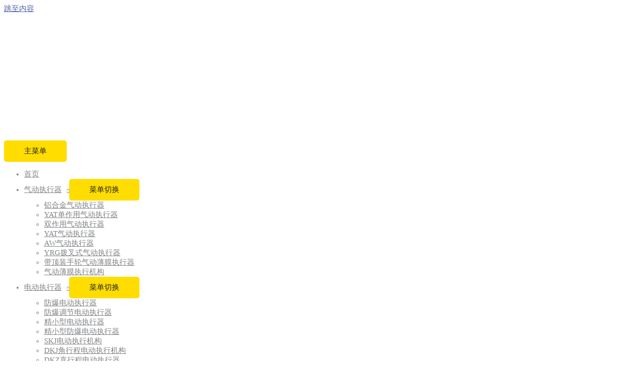

--- FILE ---
content_type: text/html; charset=UTF-8
request_url: https://www.yxzkfm.com/product/diandongtiaojiefa-tt/
body_size: 49715
content:
<!DOCTYPE html>
<html lang="zh-Hans">
<head>
<meta charset="UTF-8">
<meta name="viewport" content="width=device-width, initial-scale=1">
	<link rel="profile" href="https://gmpg.org/xfn/11"> 
	<meta name='robots' content='index, follow, max-image-preview:large, max-snippet:-1, max-video-preview:-1' />
	<style>img:is([sizes="auto" i], [sizes^="auto," i]) { contain-intrinsic-size: 3000px 1500px }</style>
	
	<!-- This site is optimized with the Yoast SEO plugin v24.6 - https://yoast.com/wordpress/plugins/seo/ -->
	<title>电动套筒调节阀 - 上海仪欣阀门有限公司</title>
	<meta name="description" content="ZDLM电动精小型套筒调节阀接受调节仪表来的直流电流信号，改变被调介质流量，使被控工艺参数保持在给定值。广泛应用于电力、冶金、化工、石油轻纺、制药、造纸等工业部门的生产自动化控制。" />
	<link rel="canonical" href="https://www.yxzkfm.com/product/diandongtiaojiefa-tt/" />
	<script type="application/ld+json" class="yoast-schema-graph">{"@context":"https://schema.org","@graph":[{"@type":"WebPage","@id":"https://www.yxzkfm.com/product/diandongtiaojiefa-tt/","url":"https://www.yxzkfm.com/product/diandongtiaojiefa-tt/","name":"电动套筒调节阀 - 上海仪欣阀门有限公司","isPartOf":{"@id":"https://www.yxzkfm.com/#website"},"primaryImageOfPage":{"@id":"https://www.yxzkfm.com/product/diandongtiaojiefa-tt/#primaryimage"},"image":{"@id":"https://www.yxzkfm.com/product/diandongtiaojiefa-tt/#primaryimage"},"thumbnailUrl":"https://www.yxzkfm.com/wp-content/uploads/2020/11/ddtjftt.jpg","datePublished":"2020-11-18T02:31:10+00:00","dateModified":"2021-01-22T05:46:48+00:00","description":"ZDLM电动精小型套筒调节阀接受调节仪表来的直流电流信号，改变被调介质流量，使被控工艺参数保持在给定值。广泛应用于电力、冶金、化工、石油轻纺、制药、造纸等工业部门的生产自动化控制。","breadcrumb":{"@id":"https://www.yxzkfm.com/product/diandongtiaojiefa-tt/#breadcrumb"},"inLanguage":"zh-Hans","potentialAction":[{"@type":"ReadAction","target":["https://www.yxzkfm.com/product/diandongtiaojiefa-tt/"]}]},{"@type":"ImageObject","inLanguage":"zh-Hans","@id":"https://www.yxzkfm.com/product/diandongtiaojiefa-tt/#primaryimage","url":"https://www.yxzkfm.com/wp-content/uploads/2020/11/ddtjftt.jpg","contentUrl":"https://www.yxzkfm.com/wp-content/uploads/2020/11/ddtjftt.jpg","width":350,"height":350},{"@type":"BreadcrumbList","@id":"https://www.yxzkfm.com/product/diandongtiaojiefa-tt/#breadcrumb","itemListElement":[{"@type":"ListItem","position":1,"name":"首页","item":"https://www.yxzkfm.com/"},{"@type":"ListItem","position":2,"name":"产品","item":"https://www.yxzkfm.com/shop/"},{"@type":"ListItem","position":3,"name":"电动套筒调节阀"}]},{"@type":"WebSite","@id":"https://www.yxzkfm.com/#website","url":"https://www.yxzkfm.com/","name":"上海仪欣阀门有限公司","description":"控制阀/执行器/自动式调节阀","publisher":{"@id":"https://www.yxzkfm.com/#organization"},"potentialAction":[{"@type":"SearchAction","target":{"@type":"EntryPoint","urlTemplate":"https://www.yxzkfm.com/?s={search_term_string}"},"query-input":{"@type":"PropertyValueSpecification","valueRequired":true,"valueName":"search_term_string"}}],"inLanguage":"zh-Hans"},{"@type":"Organization","@id":"https://www.yxzkfm.com/#organization","name":"上海仪欣阀门有限公司","url":"https://www.yxzkfm.com/","logo":{"@type":"ImageObject","inLanguage":"zh-Hans","@id":"https://www.yxzkfm.com/#/schema/logo/image/","url":"https://www.yxzkfm.com/wp-content/uploads/2020/11/logo.png","contentUrl":"https://www.yxzkfm.com/wp-content/uploads/2020/11/logo.png","width":627,"height":330,"caption":"上海仪欣阀门有限公司"},"image":{"@id":"https://www.yxzkfm.com/#/schema/logo/image/"}}]}</script>
	<!-- / Yoast SEO plugin. -->



<link rel="alternate" type="application/rss+xml" title="上海仪欣阀门有限公司 &raquo; Feed" href="https://www.yxzkfm.com/feed/" />
<link rel="alternate" type="application/rss+xml" title="上海仪欣阀门有限公司 &raquo; 评论 Feed" href="https://www.yxzkfm.com/comments/feed/" />
<script>
window._wpemojiSettings = {"baseUrl":"https:\/\/s.w.org\/images\/core\/emoji\/16.0.1\/72x72\/","ext":".png","svgUrl":"https:\/\/s.w.org\/images\/core\/emoji\/16.0.1\/svg\/","svgExt":".svg","source":{"concatemoji":"https:\/\/www.yxzkfm.com\/wp-includes\/js\/wp-emoji-release.min.js?ver=6.8.3"}};
/*! This file is auto-generated */
!function(s,n){var o,i,e;function c(e){try{var t={supportTests:e,timestamp:(new Date).valueOf()};sessionStorage.setItem(o,JSON.stringify(t))}catch(e){}}function p(e,t,n){e.clearRect(0,0,e.canvas.width,e.canvas.height),e.fillText(t,0,0);var t=new Uint32Array(e.getImageData(0,0,e.canvas.width,e.canvas.height).data),a=(e.clearRect(0,0,e.canvas.width,e.canvas.height),e.fillText(n,0,0),new Uint32Array(e.getImageData(0,0,e.canvas.width,e.canvas.height).data));return t.every(function(e,t){return e===a[t]})}function u(e,t){e.clearRect(0,0,e.canvas.width,e.canvas.height),e.fillText(t,0,0);for(var n=e.getImageData(16,16,1,1),a=0;a<n.data.length;a++)if(0!==n.data[a])return!1;return!0}function f(e,t,n,a){switch(t){case"flag":return n(e,"\ud83c\udff3\ufe0f\u200d\u26a7\ufe0f","\ud83c\udff3\ufe0f\u200b\u26a7\ufe0f")?!1:!n(e,"\ud83c\udde8\ud83c\uddf6","\ud83c\udde8\u200b\ud83c\uddf6")&&!n(e,"\ud83c\udff4\udb40\udc67\udb40\udc62\udb40\udc65\udb40\udc6e\udb40\udc67\udb40\udc7f","\ud83c\udff4\u200b\udb40\udc67\u200b\udb40\udc62\u200b\udb40\udc65\u200b\udb40\udc6e\u200b\udb40\udc67\u200b\udb40\udc7f");case"emoji":return!a(e,"\ud83e\udedf")}return!1}function g(e,t,n,a){var r="undefined"!=typeof WorkerGlobalScope&&self instanceof WorkerGlobalScope?new OffscreenCanvas(300,150):s.createElement("canvas"),o=r.getContext("2d",{willReadFrequently:!0}),i=(o.textBaseline="top",o.font="600 32px Arial",{});return e.forEach(function(e){i[e]=t(o,e,n,a)}),i}function t(e){var t=s.createElement("script");t.src=e,t.defer=!0,s.head.appendChild(t)}"undefined"!=typeof Promise&&(o="wpEmojiSettingsSupports",i=["flag","emoji"],n.supports={everything:!0,everythingExceptFlag:!0},e=new Promise(function(e){s.addEventListener("DOMContentLoaded",e,{once:!0})}),new Promise(function(t){var n=function(){try{var e=JSON.parse(sessionStorage.getItem(o));if("object"==typeof e&&"number"==typeof e.timestamp&&(new Date).valueOf()<e.timestamp+604800&&"object"==typeof e.supportTests)return e.supportTests}catch(e){}return null}();if(!n){if("undefined"!=typeof Worker&&"undefined"!=typeof OffscreenCanvas&&"undefined"!=typeof URL&&URL.createObjectURL&&"undefined"!=typeof Blob)try{var e="postMessage("+g.toString()+"("+[JSON.stringify(i),f.toString(),p.toString(),u.toString()].join(",")+"));",a=new Blob([e],{type:"text/javascript"}),r=new Worker(URL.createObjectURL(a),{name:"wpTestEmojiSupports"});return void(r.onmessage=function(e){c(n=e.data),r.terminate(),t(n)})}catch(e){}c(n=g(i,f,p,u))}t(n)}).then(function(e){for(var t in e)n.supports[t]=e[t],n.supports.everything=n.supports.everything&&n.supports[t],"flag"!==t&&(n.supports.everythingExceptFlag=n.supports.everythingExceptFlag&&n.supports[t]);n.supports.everythingExceptFlag=n.supports.everythingExceptFlag&&!n.supports.flag,n.DOMReady=!1,n.readyCallback=function(){n.DOMReady=!0}}).then(function(){return e}).then(function(){var e;n.supports.everything||(n.readyCallback(),(e=n.source||{}).concatemoji?t(e.concatemoji):e.wpemoji&&e.twemoji&&(t(e.twemoji),t(e.wpemoji)))}))}((window,document),window._wpemojiSettings);
</script>
<link rel='stylesheet' id='wp-block-library-css' href='https://www.yxzkfm.com/wp-includes/css/dist/block-library/style.min.css?ver=6.8.3' media='all' />
<link rel='stylesheet' id='astra-bb-builder-css' href='https://www.yxzkfm.com/wp-content/themes/astra/assets/css/minified/compatibility/page-builder/bb-plugin.min.css?ver=4.9.0' media='all' />
<link rel='stylesheet' id='astra-theme-css-css' href='https://www.yxzkfm.com/wp-content/themes/astra/assets/css/minified/style.min.css?ver=4.9.0' media='all' />
<style id='astra-theme-css-inline-css'>
.ast-no-sidebar .entry-content .alignfull {margin-left: calc( -50vw + 50%);margin-right: calc( -50vw + 50%);max-width: 100vw;width: 100vw;}.ast-no-sidebar .entry-content .alignwide {margin-left: calc(-41vw + 50%);margin-right: calc(-41vw + 50%);max-width: unset;width: unset;}.ast-no-sidebar .entry-content .alignfull .alignfull,.ast-no-sidebar .entry-content .alignfull .alignwide,.ast-no-sidebar .entry-content .alignwide .alignfull,.ast-no-sidebar .entry-content .alignwide .alignwide,.ast-no-sidebar .entry-content .wp-block-column .alignfull,.ast-no-sidebar .entry-content .wp-block-column .alignwide{width: 100%;margin-left: auto;margin-right: auto;}.wp-block-gallery,.blocks-gallery-grid {margin: 0;}.wp-block-separator {max-width: 100px;}.wp-block-separator.is-style-wide,.wp-block-separator.is-style-dots {max-width: none;}.entry-content .has-2-columns .wp-block-column:first-child {padding-right: 10px;}.entry-content .has-2-columns .wp-block-column:last-child {padding-left: 10px;}@media (max-width: 782px) {.entry-content .wp-block-columns .wp-block-column {flex-basis: 100%;}.entry-content .has-2-columns .wp-block-column:first-child {padding-right: 0;}.entry-content .has-2-columns .wp-block-column:last-child {padding-left: 0;}}body .entry-content .wp-block-latest-posts {margin-left: 0;}body .entry-content .wp-block-latest-posts li {list-style: none;}.ast-no-sidebar .ast-container .entry-content .wp-block-latest-posts {margin-left: 0;}.ast-header-break-point .entry-content .alignwide {margin-left: auto;margin-right: auto;}.entry-content .blocks-gallery-item img {margin-bottom: auto;}.wp-block-pullquote {border-top: 4px solid #555d66;border-bottom: 4px solid #555d66;color: #40464d;}:root{--ast-post-nav-space:0;--ast-container-default-xlg-padding:6.67em;--ast-container-default-lg-padding:5.67em;--ast-container-default-slg-padding:4.34em;--ast-container-default-md-padding:3.34em;--ast-container-default-sm-padding:6.67em;--ast-container-default-xs-padding:2.4em;--ast-container-default-xxs-padding:1.4em;--ast-code-block-background:#EEEEEE;--ast-comment-inputs-background:#FAFAFA;--ast-normal-container-width:1200px;--ast-narrow-container-width:750px;--ast-blog-title-font-weight:normal;--ast-blog-meta-weight:inherit;--ast-global-color-primary:var(--ast-global-color-5);--ast-global-color-secondary:var(--ast-global-color-4);--ast-global-color-alternate-background:var(--ast-global-color-7);--ast-global-color-subtle-background:var(--ast-global-color-6);--ast-bg-style-guide:#F8FAFC;--ast-shadow-style-guide:0px 0px 4px 0 #00000057;--ast-global-dark-bg-style:#fff;--ast-global-dark-lfs:#fbfbfb;--ast-widget-bg-color:#fafafa;--ast-wc-container-head-bg-color:#fbfbfb;--ast-title-layout-bg:#eeeeee;--ast-search-border-color:#e7e7e7;--ast-lifter-hover-bg:#e6e6e6;--ast-gallery-block-color:#000;--srfm-color-input-label:var(--ast-global-color-2);}html{font-size:93.75%;}a,.page-title{color:#4d60a5;}a:hover,a:focus{color:#3a3a3a;}body,button,input,select,textarea,.ast-button,.ast-custom-button{font-family:-apple-system,BlinkMacSystemFont,Segoe UI,Roboto,Oxygen-Sans,Ubuntu,Cantarell,Helvetica Neue,sans-serif;font-weight:normal;font-size:15px;font-size:1rem;}blockquote{color:#35373a;}h1,.entry-content h1,.entry-content h1 a,h2,.entry-content h2,.entry-content h2 a,h3,.entry-content h3,.entry-content h3 a,h4,.entry-content h4,.entry-content h4 a,h5,.entry-content h5,.entry-content h5 a,h6,.entry-content h6,.entry-content h6 a,.site-title,.site-title a{font-weight:500;text-transform:capitalize;}.ast-site-identity .site-title a{color:#dd3333;}.ast-site-identity .site-title a:hover{color:#dd3333;}.ast-site-identity .site-description{color:#913636;}.site-title{font-size:30px;font-size:2rem;display:none;}header .custom-logo-link img{max-width:450px;width:450px;}.astra-logo-svg{width:450px;}.site-header .site-description{font-size:15px;font-size:1rem;display:none;}.entry-title{font-size:20px;font-size:1.3333333333333rem;}.archive .ast-article-post .ast-article-inner,.blog .ast-article-post .ast-article-inner,.archive .ast-article-post .ast-article-inner:hover,.blog .ast-article-post .ast-article-inner:hover{overflow:hidden;}h1,.entry-content h1,.entry-content h1 a{font-size:60px;font-size:4rem;line-height:1.4em;text-transform:capitalize;}h2,.entry-content h2,.entry-content h2 a{font-size:42px;font-size:2.8rem;line-height:1.3em;text-transform:capitalize;}h3,.entry-content h3,.entry-content h3 a{font-size:30px;font-size:2rem;line-height:1.3em;text-transform:capitalize;}h4,.entry-content h4,.entry-content h4 a{font-size:20px;font-size:1.3333333333333rem;line-height:1.2em;text-transform:capitalize;}h5,.entry-content h5,.entry-content h5 a{font-size:18px;font-size:1.2rem;line-height:1.2em;text-transform:capitalize;}h6,.entry-content h6,.entry-content h6 a{font-size:15px;font-size:1rem;line-height:1.25em;text-transform:capitalize;}::selection{background-color:#4d60a5;color:#ffffff;}body,h1,.entry-title a,.entry-content h1,.entry-content h1 a,h2,.entry-content h2,.entry-content h2 a,h3,.entry-content h3,.entry-content h3 a,h4,.entry-content h4,.entry-content h4 a,h5,.entry-content h5,.entry-content h5 a,h6,.entry-content h6,.entry-content h6 a{color:#808285;}.tagcloud a:hover,.tagcloud a:focus,.tagcloud a.current-item{color:#ffffff;border-color:#4d60a5;background-color:#4d60a5;}input:focus,input[type="text"]:focus,input[type="email"]:focus,input[type="url"]:focus,input[type="password"]:focus,input[type="reset"]:focus,input[type="search"]:focus,textarea:focus{border-color:#4d60a5;}input[type="radio"]:checked,input[type=reset],input[type="checkbox"]:checked,input[type="checkbox"]:hover:checked,input[type="checkbox"]:focus:checked,input[type=range]::-webkit-slider-thumb{border-color:#4d60a5;background-color:#4d60a5;box-shadow:none;}.site-footer a:hover + .post-count,.site-footer a:focus + .post-count{background:#4d60a5;border-color:#4d60a5;}.single .nav-links .nav-previous,.single .nav-links .nav-next{color:#4d60a5;}.entry-meta,.entry-meta *{line-height:1.45;color:#4d60a5;}.entry-meta a:not(.ast-button):hover,.entry-meta a:not(.ast-button):hover *,.entry-meta a:not(.ast-button):focus,.entry-meta a:not(.ast-button):focus *,.page-links > .page-link,.page-links .page-link:hover,.post-navigation a:hover{color:#3a3a3a;}#cat option,.secondary .calendar_wrap thead a,.secondary .calendar_wrap thead a:visited{color:#4d60a5;}.secondary .calendar_wrap #today,.ast-progress-val span{background:#4d60a5;}.secondary a:hover + .post-count,.secondary a:focus + .post-count{background:#4d60a5;border-color:#4d60a5;}.calendar_wrap #today > a{color:#ffffff;}.page-links .page-link,.single .post-navigation a{color:#4d60a5;}.ast-search-menu-icon .search-form button.search-submit{padding:0 4px;}.ast-search-menu-icon form.search-form{padding-right:0;}.ast-header-search .ast-search-menu-icon.ast-dropdown-active .search-form,.ast-header-search .ast-search-menu-icon.ast-dropdown-active .search-field:focus{transition:all 0.2s;}.search-form input.search-field:focus{outline:none;}.widget-title,.widget .wp-block-heading{font-size:21px;font-size:1.4rem;color:#808285;}.single .ast-author-details .author-title{color:#3a3a3a;}.ast-search-menu-icon.slide-search a:focus-visible:focus-visible,.astra-search-icon:focus-visible,#close:focus-visible,a:focus-visible,.ast-menu-toggle:focus-visible,.site .skip-link:focus-visible,.wp-block-loginout input:focus-visible,.wp-block-search.wp-block-search__button-inside .wp-block-search__inside-wrapper,.ast-header-navigation-arrow:focus-visible,.woocommerce .wc-proceed-to-checkout > .checkout-button:focus-visible,.woocommerce .woocommerce-MyAccount-navigation ul li a:focus-visible,.ast-orders-table__row .ast-orders-table__cell:focus-visible,.woocommerce .woocommerce-order-details .order-again > .button:focus-visible,.woocommerce .woocommerce-message a.button.wc-forward:focus-visible,.woocommerce #minus_qty:focus-visible,.woocommerce #plus_qty:focus-visible,a#ast-apply-coupon:focus-visible,.woocommerce .woocommerce-info a:focus-visible,.woocommerce .astra-shop-summary-wrap a:focus-visible,.woocommerce a.wc-forward:focus-visible,#ast-apply-coupon:focus-visible,.woocommerce-js .woocommerce-mini-cart-item a.remove:focus-visible,#close:focus-visible,.button.search-submit:focus-visible,#search_submit:focus,.normal-search:focus-visible,.ast-header-account-wrap:focus-visible,.woocommerce .ast-on-card-button.ast-quick-view-trigger:focus{outline-style:dotted;outline-color:inherit;outline-width:thin;}input:focus,input[type="text"]:focus,input[type="email"]:focus,input[type="url"]:focus,input[type="password"]:focus,input[type="reset"]:focus,input[type="search"]:focus,input[type="number"]:focus,textarea:focus,.wp-block-search__input:focus,[data-section="section-header-mobile-trigger"] .ast-button-wrap .ast-mobile-menu-trigger-minimal:focus,.ast-mobile-popup-drawer.active .menu-toggle-close:focus,.woocommerce-ordering select.orderby:focus,#ast-scroll-top:focus,#coupon_code:focus,.woocommerce-page #comment:focus,.woocommerce #reviews #respond input#submit:focus,.woocommerce a.add_to_cart_button:focus,.woocommerce .button.single_add_to_cart_button:focus,.woocommerce .woocommerce-cart-form button:focus,.woocommerce .woocommerce-cart-form__cart-item .quantity .qty:focus,.woocommerce .woocommerce-billing-fields .woocommerce-billing-fields__field-wrapper .woocommerce-input-wrapper > .input-text:focus,.woocommerce #order_comments:focus,.woocommerce #place_order:focus,.woocommerce .woocommerce-address-fields .woocommerce-address-fields__field-wrapper .woocommerce-input-wrapper > .input-text:focus,.woocommerce .woocommerce-MyAccount-content form button:focus,.woocommerce .woocommerce-MyAccount-content .woocommerce-EditAccountForm .woocommerce-form-row .woocommerce-Input.input-text:focus,.woocommerce .ast-woocommerce-container .woocommerce-pagination ul.page-numbers li a:focus,body #content .woocommerce form .form-row .select2-container--default .select2-selection--single:focus,#ast-coupon-code:focus,.woocommerce.woocommerce-js .quantity input[type=number]:focus,.woocommerce-js .woocommerce-mini-cart-item .quantity input[type=number]:focus,.woocommerce p#ast-coupon-trigger:focus{border-style:dotted;border-color:inherit;border-width:thin;}input{outline:none;}.woocommerce-js input[type=text]:focus,.woocommerce-js input[type=email]:focus,.woocommerce-js textarea:focus,input[type=number]:focus,.comments-area textarea#comment:focus,.comments-area textarea#comment:active,.comments-area .ast-comment-formwrap input[type="text"]:focus,.comments-area .ast-comment-formwrap input[type="text"]:active{outline-style:unset;outline-color:inherit;outline-width:thin;}.main-header-menu .menu-link,.ast-header-custom-item a{color:#808285;}.main-header-menu .menu-item:hover > .menu-link,.main-header-menu .menu-item:hover > .ast-menu-toggle,.main-header-menu .ast-masthead-custom-menu-items a:hover,.main-header-menu .menu-item.focus > .menu-link,.main-header-menu .menu-item.focus > .ast-menu-toggle,.main-header-menu .current-menu-item > .menu-link,.main-header-menu .current-menu-ancestor > .menu-link,.main-header-menu .current-menu-item > .ast-menu-toggle,.main-header-menu .current-menu-ancestor > .ast-menu-toggle{color:#4d60a5;}.header-main-layout-3 .ast-main-header-bar-alignment{margin-right:auto;}.header-main-layout-2 .site-header-section-left .ast-site-identity{text-align:left;}.ast-logo-title-inline .site-logo-img{padding-right:1em;}.site-logo-img img{ transition:all 0.2s linear;}body .ast-oembed-container *{position:absolute;top:0;width:100%;height:100%;left:0;}body .wp-block-embed-pocket-casts .ast-oembed-container *{position:unset;}.ast-header-break-point .ast-mobile-menu-buttons-minimal.menu-toggle{background:transparent;color:#ffdd00;}.ast-header-break-point .ast-mobile-menu-buttons-outline.menu-toggle{background:transparent;border:1px solid #ffdd00;color:#ffdd00;}.ast-header-break-point .ast-mobile-menu-buttons-fill.menu-toggle{background:#ffdd00;color:#232323;}.ast-single-post-featured-section + article {margin-top: 2em;}.site-content .ast-single-post-featured-section img {width: 100%;overflow: hidden;object-fit: cover;}.site > .ast-single-related-posts-container {margin-top: 0;}@media (min-width: 769px) {.ast-desktop .ast-container--narrow {max-width: var(--ast-narrow-container-width);margin: 0 auto;}}.ast-small-footer > .ast-footer-overlay{background-color:#47569b;;}.footer-adv .footer-adv-overlay{border-top-style:solid;border-top-color:#7a7a7a;}.footer-adv .widget-title,.footer-adv .widget-title a{color:#ffdd00;}.footer-adv-overlay{background-color:#4d60a5;;}@media( max-width: 420px ) {.single .nav-links .nav-previous,.single .nav-links .nav-next {width: 100%;text-align: center;}}.wp-block-buttons.aligncenter{justify-content:center;}@media (max-width:768px){.ast-plain-container.ast-no-sidebar #primary{padding:0;}}@media (max-width:782px){.entry-content .wp-block-columns .wp-block-column{margin-left:0px;}}.wp-block-image.aligncenter{margin-left:auto;margin-right:auto;}.wp-block-table.aligncenter{margin-left:auto;margin-right:auto;}@media (min-width:544px){.entry-content .wp-block-media-text.has-media-on-the-right .wp-block-media-text__content{padding:0 8% 0 0;}.entry-content .wp-block-media-text .wp-block-media-text__content{padding:0 0 0 8%;}.ast-plain-container .site-content .entry-content .has-custom-content-position.is-position-bottom-left > *,.ast-plain-container .site-content .entry-content .has-custom-content-position.is-position-bottom-right > *,.ast-plain-container .site-content .entry-content .has-custom-content-position.is-position-top-left > *,.ast-plain-container .site-content .entry-content .has-custom-content-position.is-position-top-right > *,.ast-plain-container .site-content .entry-content .has-custom-content-position.is-position-center-right > *,.ast-plain-container .site-content .entry-content .has-custom-content-position.is-position-center-left > *{margin:0;}}@media (max-width:544px){.entry-content .wp-block-media-text .wp-block-media-text__content{padding:8% 0;}.wp-block-media-text .wp-block-media-text__media img{width:auto;max-width:100%;}}.wp-block-buttons .wp-block-button.is-style-outline .wp-block-button__link.wp-element-button,.ast-outline-button,.wp-block-uagb-buttons-child .uagb-buttons-repeater.ast-outline-button{border-color:#ffdd00;border-top-width:2px;border-right-width:2px;border-bottom-width:2px;border-left-width:2px;font-family:inherit;font-weight:inherit;line-height:1em;border-top-left-radius:5px;border-top-right-radius:5px;border-bottom-right-radius:5px;border-bottom-left-radius:5px;}.wp-block-button.is-style-outline .wp-block-button__link:hover,.wp-block-buttons .wp-block-button.is-style-outline .wp-block-button__link:focus,.wp-block-buttons .wp-block-button.is-style-outline > .wp-block-button__link:not(.has-text-color):hover,.wp-block-buttons .wp-block-button.wp-block-button__link.is-style-outline:not(.has-text-color):hover,.ast-outline-button:hover,.ast-outline-button:focus,.wp-block-uagb-buttons-child .uagb-buttons-repeater.ast-outline-button:hover,.wp-block-uagb-buttons-child .uagb-buttons-repeater.ast-outline-button:focus{background-color:#ffd400;}.wp-block-button .wp-block-button__link.wp-element-button.is-style-outline:not(.has-background),.wp-block-button.is-style-outline>.wp-block-button__link.wp-element-button:not(.has-background),.ast-outline-button{background-color:#ffdd00;}.entry-content[data-ast-blocks-layout] > figure{margin-bottom:1em;}@media (max-width:768px){.ast-separate-container #primary,.ast-separate-container #secondary{padding:1.5em 0;}#primary,#secondary{padding:1.5em 0;margin:0;}.ast-left-sidebar #content > .ast-container{display:flex;flex-direction:column-reverse;width:100%;}.ast-separate-container .ast-article-post,.ast-separate-container .ast-article-single{padding:1.5em 2.14em;}.ast-author-box img.avatar{margin:20px 0 0 0;}}@media (min-width:769px){.ast-separate-container.ast-right-sidebar #primary,.ast-separate-container.ast-left-sidebar #primary{border:0;}.search-no-results.ast-separate-container #primary{margin-bottom:4em;}}.elementor-button-wrapper .elementor-button{border-style:solid;text-decoration:none;border-top-width:0;border-right-width:0;border-left-width:0;border-bottom-width:0;}.elementor-button.elementor-size-sm,.elementor-button.elementor-size-xs,.elementor-button.elementor-size-md,.elementor-button.elementor-size-lg,.elementor-button.elementor-size-xl,.elementor-button{border-top-left-radius:5px;border-top-right-radius:5px;border-bottom-right-radius:5px;border-bottom-left-radius:5px;padding-top:14px;padding-right:40px;padding-bottom:14px;padding-left:40px;}.elementor-button-wrapper .elementor-button{border-color:#ffdd00;background-color:#ffdd00;}.elementor-button-wrapper .elementor-button:hover,.elementor-button-wrapper .elementor-button:focus{color:#232323;background-color:#ffd400;border-color:#ffd400;}.wp-block-button .wp-block-button__link ,.elementor-button-wrapper .elementor-button,.elementor-button-wrapper .elementor-button:visited{color:#232323;}.elementor-button-wrapper .elementor-button{line-height:1em;}.wp-block-button .wp-block-button__link:hover,.wp-block-button .wp-block-button__link:focus{color:#232323;background-color:#ffd400;border-color:#ffd400;}.wp-block-button .wp-block-button__link{border-top-width:0;border-right-width:0;border-left-width:0;border-bottom-width:0;border-color:#ffdd00;background-color:#ffdd00;color:#232323;font-family:inherit;font-weight:inherit;line-height:1em;border-top-left-radius:5px;border-top-right-radius:5px;border-bottom-right-radius:5px;border-bottom-left-radius:5px;padding-top:14px;padding-right:40px;padding-bottom:14px;padding-left:40px;}.menu-toggle,button,.ast-button,.ast-custom-button,.button,input#submit,input[type="button"],input[type="submit"],input[type="reset"]{border-style:solid;border-top-width:0;border-right-width:0;border-left-width:0;border-bottom-width:0;color:#232323;border-color:#ffdd00;background-color:#ffdd00;padding-top:14px;padding-right:40px;padding-bottom:14px;padding-left:40px;font-family:inherit;font-weight:inherit;line-height:1em;border-top-left-radius:5px;border-top-right-radius:5px;border-bottom-right-radius:5px;border-bottom-left-radius:5px;}button:focus,.menu-toggle:hover,button:hover,.ast-button:hover,.ast-custom-button:hover .button:hover,.ast-custom-button:hover ,input[type=reset]:hover,input[type=reset]:focus,input#submit:hover,input#submit:focus,input[type="button"]:hover,input[type="button"]:focus,input[type="submit"]:hover,input[type="submit"]:focus{color:#232323;background-color:#ffd400;border-color:#ffd400;}@media (max-width:768px){.ast-mobile-header-stack .main-header-bar .ast-search-menu-icon{display:inline-block;}.ast-header-break-point.ast-header-custom-item-outside .ast-mobile-header-stack .main-header-bar .ast-search-icon{margin:0;}.ast-comment-avatar-wrap img{max-width:2.5em;}.ast-comment-meta{padding:0 1.8888em 1.3333em;}.ast-separate-container .ast-comment-list li.depth-1{padding:1.5em 2.14em;}.ast-separate-container .comment-respond{padding:2em 2.14em;}}@media (min-width:544px){.ast-container{max-width:100%;}}@media (max-width:544px){.ast-separate-container .ast-article-post,.ast-separate-container .ast-article-single,.ast-separate-container .comments-title,.ast-separate-container .ast-archive-description{padding:1.5em 1em;}.ast-separate-container #content .ast-container{padding-left:0.54em;padding-right:0.54em;}.ast-separate-container .ast-comment-list .bypostauthor{padding:.5em;}.ast-search-menu-icon.ast-dropdown-active .search-field{width:170px;}.site-branding img,.site-header .site-logo-img .custom-logo-link img{max-width:100%;}} #ast-mobile-header .ast-site-header-cart-li a{pointer-events:none;}.ast-no-sidebar.ast-separate-container .entry-content .alignfull {margin-left: -6.67em;margin-right: -6.67em;width: auto;}@media (max-width: 1200px) {.ast-no-sidebar.ast-separate-container .entry-content .alignfull {margin-left: -2.4em;margin-right: -2.4em;}}@media (max-width: 768px) {.ast-no-sidebar.ast-separate-container .entry-content .alignfull {margin-left: -2.14em;margin-right: -2.14em;}}@media (max-width: 544px) {.ast-no-sidebar.ast-separate-container .entry-content .alignfull {margin-left: -1em;margin-right: -1em;}}.ast-no-sidebar.ast-separate-container .entry-content .alignwide {margin-left: -20px;margin-right: -20px;}.ast-no-sidebar.ast-separate-container .entry-content .wp-block-column .alignfull,.ast-no-sidebar.ast-separate-container .entry-content .wp-block-column .alignwide {margin-left: auto;margin-right: auto;width: 100%;}@media (max-width:768px){.site-title{display:none;}.site-header .site-description{display:none;}h1,.entry-content h1,.entry-content h1 a{font-size:30px;}h2,.entry-content h2,.entry-content h2 a{font-size:25px;}h3,.entry-content h3,.entry-content h3 a{font-size:20px;}}@media (max-width:544px){.site-title{display:none;}.site-header .site-description{display:none;}h1,.entry-content h1,.entry-content h1 a{font-size:30px;}h2,.entry-content h2,.entry-content h2 a{font-size:25px;}h3,.entry-content h3,.entry-content h3 a{font-size:20px;}}@media (max-width:768px){html{font-size:85.5%;}}@media (max-width:544px){html{font-size:85.5%;}}@media (min-width:769px){.ast-container{max-width:1240px;}}@font-face {font-family: "Astra";src: url(https://www.yxzkfm.com/wp-content/themes/astra/assets/fonts/astra.woff) format("woff"),url(https://www.yxzkfm.com/wp-content/themes/astra/assets/fonts/astra.ttf) format("truetype"),url(https://www.yxzkfm.com/wp-content/themes/astra/assets/fonts/astra.svg#astra) format("svg");font-weight: normal;font-style: normal;font-display: fallback;}@media (max-width:921px) {.main-header-bar .main-header-bar-navigation{display:none;}}.ast-desktop .main-header-menu.submenu-with-border .sub-menu,.ast-desktop .main-header-menu.submenu-with-border .astra-full-megamenu-wrapper{border-color:#eaeaea;}.ast-desktop .main-header-menu.submenu-with-border .sub-menu{border-top-width:1px;border-right-width:1px;border-left-width:1px;border-bottom-width:1px;border-style:solid;}.ast-desktop .main-header-menu.submenu-with-border .sub-menu .sub-menu{top:-1px;}.ast-desktop .main-header-menu.submenu-with-border .sub-menu .menu-link,.ast-desktop .main-header-menu.submenu-with-border .children .menu-link{border-bottom-width:0px;border-style:solid;border-color:#eaeaea;}@media (min-width:769px){.main-header-menu .sub-menu .menu-item.ast-left-align-sub-menu:hover > .sub-menu,.main-header-menu .sub-menu .menu-item.ast-left-align-sub-menu.focus > .sub-menu{margin-left:-2px;}}.ast-small-footer{border-top-style:solid;border-top-width:1px;border-top-color:#42539b;}.site .comments-area{padding-bottom:3em;}.ast-header-widget-area {line-height: 1.65;}.ast-header-widget-area .widget-title,.ast-header-widget-area .no-widget-text {margin-bottom: 0;}.ast-header-widget-area .widget {margin: .5em;display: inline-block;vertical-align: middle;}.ast-header-widget-area .widget p {margin-bottom: 0;}.ast-header-widget-area .widget ul {position: static;border: 0;width: auto;}.ast-header-widget-area .widget ul a {border: 0;}.ast-header-widget-area .widget.widget_search .search-field,.ast-header-widget-area .widget.widget_search .search-field:focus {padding: 10px 45px 10px 15px;}.ast-header-widget-area .widget:last-child {margin-bottom: 0.5em;margin-right: 0;}.submenu-with-border .ast-header-widget-area .widget ul {position: static;border: 0;width: auto;}.submenu-with-border .ast-header-widget-area .widget ul a {border: 0;}.ast-header-break-point .ast-header-widget-area .widget {margin: .5em 0;display: block;}.ast-header-break-point.ast-header-custom-item-inside .main-header-bar .main-header-bar-navigation .ast-search-icon {display: none;}.ast-header-break-point.ast-header-custom-item-inside .main-header-bar .ast-search-menu-icon .search-form {padding: 0;display: block;overflow: hidden;}.ast-header-break-point .ast-header-custom-item .widget:last-child {margin-bottom: 1em;}.ast-header-custom-item .widget {margin: 0.5em;display: inline-block;vertical-align: middle;}.ast-header-custom-item .widget p {margin-bottom: 0;}.ast-header-custom-item .widget li {width: auto;}.ast-header-custom-item-inside .button-custom-menu-item .menu-link {display: none;}.ast-header-custom-item-inside.ast-header-break-point .button-custom-menu-item .ast-custom-button-link {display: none;}.ast-header-custom-item-inside.ast-header-break-point .button-custom-menu-item .menu-link {display: block;}.ast-header-break-point.ast-header-custom-item-outside .main-header-bar .ast-search-icon {margin-right: 1em;}.ast-header-break-point.ast-header-custom-item-inside .main-header-bar .ast-search-menu-icon .search-field,.ast-header-break-point.ast-header-custom-item-inside .main-header-bar .ast-search-menu-icon.ast-inline-search .search-field {width: 100%;padding-right: 5.5em;}.ast-header-break-point.ast-header-custom-item-inside .main-header-bar .ast-search-menu-icon .search-submit {display: block;position: absolute;height: 100%;top: 0;right: 0;padding: 0 1em;border-radius: 0;}.ast-header-break-point .ast-header-custom-item .ast-masthead-custom-menu-items {padding-left: 20px;padding-right: 20px;margin-bottom: 1em;margin-top: 1em;}.ast-header-custom-item-inside.ast-header-break-point .button-custom-menu-item {padding-left: 0;padding-right: 0;margin-top: 0;margin-bottom: 0;}.astra-icon-down_arrow::after {content: "\e900";font-family: Astra;}.astra-icon-close::after {content: "\e5cd";font-family: Astra;}.astra-icon-drag_handle::after {content: "\e25d";font-family: Astra;}.astra-icon-format_align_justify::after {content: "\e235";font-family: Astra;}.astra-icon-menu::after {content: "\e5d2";font-family: Astra;}.astra-icon-reorder::after {content: "\e8fe";font-family: Astra;}.astra-icon-search::after {content: "\e8b6";font-family: Astra;}.astra-icon-zoom_in::after {content: "\e56b";font-family: Astra;}.astra-icon-check-circle::after {content: "\e901";font-family: Astra;}.astra-icon-shopping-cart::after {content: "\f07a";font-family: Astra;}.astra-icon-shopping-bag::after {content: "\f290";font-family: Astra;}.astra-icon-shopping-basket::after {content: "\f291";font-family: Astra;}.astra-icon-circle-o::after {content: "\e903";font-family: Astra;}.astra-icon-certificate::after {content: "\e902";font-family: Astra;}blockquote {padding: 1.2em;}:root .has-ast-global-color-0-color{color:var(--ast-global-color-0);}:root .has-ast-global-color-0-background-color{background-color:var(--ast-global-color-0);}:root .wp-block-button .has-ast-global-color-0-color{color:var(--ast-global-color-0);}:root .wp-block-button .has-ast-global-color-0-background-color{background-color:var(--ast-global-color-0);}:root .has-ast-global-color-1-color{color:var(--ast-global-color-1);}:root .has-ast-global-color-1-background-color{background-color:var(--ast-global-color-1);}:root .wp-block-button .has-ast-global-color-1-color{color:var(--ast-global-color-1);}:root .wp-block-button .has-ast-global-color-1-background-color{background-color:var(--ast-global-color-1);}:root .has-ast-global-color-2-color{color:var(--ast-global-color-2);}:root .has-ast-global-color-2-background-color{background-color:var(--ast-global-color-2);}:root .wp-block-button .has-ast-global-color-2-color{color:var(--ast-global-color-2);}:root .wp-block-button .has-ast-global-color-2-background-color{background-color:var(--ast-global-color-2);}:root .has-ast-global-color-3-color{color:var(--ast-global-color-3);}:root .has-ast-global-color-3-background-color{background-color:var(--ast-global-color-3);}:root .wp-block-button .has-ast-global-color-3-color{color:var(--ast-global-color-3);}:root .wp-block-button .has-ast-global-color-3-background-color{background-color:var(--ast-global-color-3);}:root .has-ast-global-color-4-color{color:var(--ast-global-color-4);}:root .has-ast-global-color-4-background-color{background-color:var(--ast-global-color-4);}:root .wp-block-button .has-ast-global-color-4-color{color:var(--ast-global-color-4);}:root .wp-block-button .has-ast-global-color-4-background-color{background-color:var(--ast-global-color-4);}:root .has-ast-global-color-5-color{color:var(--ast-global-color-5);}:root .has-ast-global-color-5-background-color{background-color:var(--ast-global-color-5);}:root .wp-block-button .has-ast-global-color-5-color{color:var(--ast-global-color-5);}:root .wp-block-button .has-ast-global-color-5-background-color{background-color:var(--ast-global-color-5);}:root .has-ast-global-color-6-color{color:var(--ast-global-color-6);}:root .has-ast-global-color-6-background-color{background-color:var(--ast-global-color-6);}:root .wp-block-button .has-ast-global-color-6-color{color:var(--ast-global-color-6);}:root .wp-block-button .has-ast-global-color-6-background-color{background-color:var(--ast-global-color-6);}:root .has-ast-global-color-7-color{color:var(--ast-global-color-7);}:root .has-ast-global-color-7-background-color{background-color:var(--ast-global-color-7);}:root .wp-block-button .has-ast-global-color-7-color{color:var(--ast-global-color-7);}:root .wp-block-button .has-ast-global-color-7-background-color{background-color:var(--ast-global-color-7);}:root .has-ast-global-color-8-color{color:var(--ast-global-color-8);}:root .has-ast-global-color-8-background-color{background-color:var(--ast-global-color-8);}:root .wp-block-button .has-ast-global-color-8-color{color:var(--ast-global-color-8);}:root .wp-block-button .has-ast-global-color-8-background-color{background-color:var(--ast-global-color-8);}:root{--ast-global-color-0:#0170B9;--ast-global-color-1:#3a3a3a;--ast-global-color-2:#3a3a3a;--ast-global-color-3:#4B4F58;--ast-global-color-4:#F5F5F5;--ast-global-color-5:#FFFFFF;--ast-global-color-6:#E5E5E5;--ast-global-color-7:#424242;--ast-global-color-8:#000000;}:root {--ast-border-color : #dddddd;}.ast-breadcrumbs .trail-browse,.ast-breadcrumbs .trail-items,.ast-breadcrumbs .trail-items li{display:inline-block;margin:0;padding:0;border:none;background:inherit;text-indent:0;text-decoration:none;}.ast-breadcrumbs .trail-browse{font-size:inherit;font-style:inherit;font-weight:inherit;color:inherit;}.ast-breadcrumbs .trail-items{list-style:none;}.trail-items li::after{padding:0 0.3em;content:"\00bb";}.trail-items li:last-of-type::after{display:none;}h1,.entry-content h1,h2,.entry-content h2,h3,.entry-content h3,h4,.entry-content h4,h5,.entry-content h5,h6,.entry-content h6{color:#4d60a5;}.ast-header-break-point .main-header-bar{border-bottom-width:1px;}@media (min-width:769px){.main-header-bar{border-bottom-width:1px;}}.ast-flex{-webkit-align-content:center;-ms-flex-line-pack:center;align-content:center;-webkit-box-align:center;-webkit-align-items:center;-moz-box-align:center;-ms-flex-align:center;align-items:center;}.main-header-bar{padding:1em 0;}.ast-site-identity{padding:0;}.header-main-layout-1 .ast-flex.main-header-container,.header-main-layout-3 .ast-flex.main-header-container{-webkit-align-content:center;-ms-flex-line-pack:center;align-content:center;-webkit-box-align:center;-webkit-align-items:center;-moz-box-align:center;-ms-flex-align:center;align-items:center;}.header-main-layout-1 .ast-flex.main-header-container,.header-main-layout-3 .ast-flex.main-header-container{-webkit-align-content:center;-ms-flex-line-pack:center;align-content:center;-webkit-box-align:center;-webkit-align-items:center;-moz-box-align:center;-ms-flex-align:center;align-items:center;}.main-header-menu .sub-menu .menu-item.menu-item-has-children > .menu-link:after{position:absolute;right:1em;top:50%;transform:translate(0,-50%) rotate(270deg);}.ast-header-break-point .main-header-bar .main-header-bar-navigation .page_item_has_children > .ast-menu-toggle::before,.ast-header-break-point .main-header-bar .main-header-bar-navigation .menu-item-has-children > .ast-menu-toggle::before,.ast-mobile-popup-drawer .main-header-bar-navigation .menu-item-has-children>.ast-menu-toggle::before,.ast-header-break-point .ast-mobile-header-wrap .main-header-bar-navigation .menu-item-has-children > .ast-menu-toggle::before{font-weight:bold;content:"\e900";font-family:Astra;text-decoration:inherit;display:inline-block;}.ast-header-break-point .main-navigation ul.sub-menu .menu-item .menu-link:before{content:"\e900";font-family:Astra;font-size:.65em;text-decoration:inherit;display:inline-block;transform:translate(0,-2px) rotateZ(270deg);margin-right:5px;}.widget_search .search-form:after{font-family:Astra;font-size:1.2em;font-weight:normal;content:"\e8b6";position:absolute;top:50%;right:15px;transform:translate(0,-50%);}.astra-search-icon::before{content:"\e8b6";font-family:Astra;font-style:normal;font-weight:normal;text-decoration:inherit;text-align:center;-webkit-font-smoothing:antialiased;-moz-osx-font-smoothing:grayscale;z-index:3;}.main-header-bar .main-header-bar-navigation .page_item_has_children > a:after,.main-header-bar .main-header-bar-navigation .menu-item-has-children > a:after,.menu-item-has-children .ast-header-navigation-arrow:after{content:"\e900";display:inline-block;font-family:Astra;font-size:.6rem;font-weight:bold;text-rendering:auto;-webkit-font-smoothing:antialiased;-moz-osx-font-smoothing:grayscale;margin-left:10px;line-height:normal;}.menu-item-has-children .sub-menu .ast-header-navigation-arrow:after{margin-left:0;}.ast-mobile-popup-drawer .main-header-bar-navigation .ast-submenu-expanded>.ast-menu-toggle::before{transform:rotateX(180deg);}.ast-header-break-point .main-header-bar-navigation .menu-item-has-children > .menu-link:after{display:none;}@media (min-width:769px){.ast-builder-menu .main-navigation > ul > li:last-child a{margin-right:0;}}.ast-separate-container .ast-article-inner{background-color:transparent;background-image:none;}.ast-separate-container .ast-article-post{background-color:#ffffff;}.ast-separate-container .ast-article-single:not(.ast-related-post),.woocommerce.ast-separate-container .ast-woocommerce-container,.ast-separate-container .error-404,.ast-separate-container .no-results,.single.ast-separate-container.ast-author-meta,.ast-separate-container .related-posts-title-wrapper,.ast-separate-container .comments-count-wrapper,.ast-box-layout.ast-plain-container .site-content,.ast-padded-layout.ast-plain-container .site-content,.ast-separate-container .ast-archive-description,.ast-separate-container .comments-area .comment-respond,.ast-separate-container .comments-area .ast-comment-list li,.ast-separate-container .comments-area .comments-title{background-color:#ffffff;}.ast-separate-container.ast-two-container #secondary .widget{background-color:#ffffff;}#ast-scroll-top {display: none;position: fixed;text-align: center;cursor: pointer;z-index: 99;width: 2.1em;height: 2.1em;line-height: 2.1;color: #ffffff;border-radius: 2px;content: "";outline: inherit;}@media (min-width: 769px) {#ast-scroll-top {content: "769";}}#ast-scroll-top .ast-icon.icon-arrow svg {margin-left: 0px;vertical-align: middle;transform: translate(0,-20%) rotate(180deg);width: 1.6em;}.ast-scroll-to-top-right {right: 30px;bottom: 30px;}.ast-scroll-to-top-left {left: 30px;bottom: 30px;}#ast-scroll-top{background-color:#4d60a5;font-size:15px;}.ast-scroll-top-icon::before{content:"\e900";font-family:Astra;text-decoration:inherit;}.ast-scroll-top-icon{transform:rotate(180deg);}@media (max-width:768px){#ast-scroll-top .ast-icon.icon-arrow svg{width:1em;}}
</style>
<style id='wp-emoji-styles-inline-css'>

	img.wp-smiley, img.emoji {
		display: inline !important;
		border: none !important;
		box-shadow: none !important;
		height: 1em !important;
		width: 1em !important;
		margin: 0 0.07em !important;
		vertical-align: -0.1em !important;
		background: none !important;
		padding: 0 !important;
	}
</style>
<style id='global-styles-inline-css'>
:root{--wp--preset--aspect-ratio--square: 1;--wp--preset--aspect-ratio--4-3: 4/3;--wp--preset--aspect-ratio--3-4: 3/4;--wp--preset--aspect-ratio--3-2: 3/2;--wp--preset--aspect-ratio--2-3: 2/3;--wp--preset--aspect-ratio--16-9: 16/9;--wp--preset--aspect-ratio--9-16: 9/16;--wp--preset--color--black: #000000;--wp--preset--color--cyan-bluish-gray: #abb8c3;--wp--preset--color--white: #ffffff;--wp--preset--color--pale-pink: #f78da7;--wp--preset--color--vivid-red: #cf2e2e;--wp--preset--color--luminous-vivid-orange: #ff6900;--wp--preset--color--luminous-vivid-amber: #fcb900;--wp--preset--color--light-green-cyan: #7bdcb5;--wp--preset--color--vivid-green-cyan: #00d084;--wp--preset--color--pale-cyan-blue: #8ed1fc;--wp--preset--color--vivid-cyan-blue: #0693e3;--wp--preset--color--vivid-purple: #9b51e0;--wp--preset--color--ast-global-color-0: var(--ast-global-color-0);--wp--preset--color--ast-global-color-1: var(--ast-global-color-1);--wp--preset--color--ast-global-color-2: var(--ast-global-color-2);--wp--preset--color--ast-global-color-3: var(--ast-global-color-3);--wp--preset--color--ast-global-color-4: var(--ast-global-color-4);--wp--preset--color--ast-global-color-5: var(--ast-global-color-5);--wp--preset--color--ast-global-color-6: var(--ast-global-color-6);--wp--preset--color--ast-global-color-7: var(--ast-global-color-7);--wp--preset--color--ast-global-color-8: var(--ast-global-color-8);--wp--preset--gradient--vivid-cyan-blue-to-vivid-purple: linear-gradient(135deg,rgba(6,147,227,1) 0%,rgb(155,81,224) 100%);--wp--preset--gradient--light-green-cyan-to-vivid-green-cyan: linear-gradient(135deg,rgb(122,220,180) 0%,rgb(0,208,130) 100%);--wp--preset--gradient--luminous-vivid-amber-to-luminous-vivid-orange: linear-gradient(135deg,rgba(252,185,0,1) 0%,rgba(255,105,0,1) 100%);--wp--preset--gradient--luminous-vivid-orange-to-vivid-red: linear-gradient(135deg,rgba(255,105,0,1) 0%,rgb(207,46,46) 100%);--wp--preset--gradient--very-light-gray-to-cyan-bluish-gray: linear-gradient(135deg,rgb(238,238,238) 0%,rgb(169,184,195) 100%);--wp--preset--gradient--cool-to-warm-spectrum: linear-gradient(135deg,rgb(74,234,220) 0%,rgb(151,120,209) 20%,rgb(207,42,186) 40%,rgb(238,44,130) 60%,rgb(251,105,98) 80%,rgb(254,248,76) 100%);--wp--preset--gradient--blush-light-purple: linear-gradient(135deg,rgb(255,206,236) 0%,rgb(152,150,240) 100%);--wp--preset--gradient--blush-bordeaux: linear-gradient(135deg,rgb(254,205,165) 0%,rgb(254,45,45) 50%,rgb(107,0,62) 100%);--wp--preset--gradient--luminous-dusk: linear-gradient(135deg,rgb(255,203,112) 0%,rgb(199,81,192) 50%,rgb(65,88,208) 100%);--wp--preset--gradient--pale-ocean: linear-gradient(135deg,rgb(255,245,203) 0%,rgb(182,227,212) 50%,rgb(51,167,181) 100%);--wp--preset--gradient--electric-grass: linear-gradient(135deg,rgb(202,248,128) 0%,rgb(113,206,126) 100%);--wp--preset--gradient--midnight: linear-gradient(135deg,rgb(2,3,129) 0%,rgb(40,116,252) 100%);--wp--preset--font-size--small: 13px;--wp--preset--font-size--medium: 20px;--wp--preset--font-size--large: 36px;--wp--preset--font-size--x-large: 42px;--wp--preset--font-family--inter: "Inter", sans-serif;--wp--preset--font-family--cardo: Cardo;--wp--preset--spacing--20: 0.44rem;--wp--preset--spacing--30: 0.67rem;--wp--preset--spacing--40: 1rem;--wp--preset--spacing--50: 1.5rem;--wp--preset--spacing--60: 2.25rem;--wp--preset--spacing--70: 3.38rem;--wp--preset--spacing--80: 5.06rem;--wp--preset--shadow--natural: 6px 6px 9px rgba(0, 0, 0, 0.2);--wp--preset--shadow--deep: 12px 12px 50px rgba(0, 0, 0, 0.4);--wp--preset--shadow--sharp: 6px 6px 0px rgba(0, 0, 0, 0.2);--wp--preset--shadow--outlined: 6px 6px 0px -3px rgba(255, 255, 255, 1), 6px 6px rgba(0, 0, 0, 1);--wp--preset--shadow--crisp: 6px 6px 0px rgba(0, 0, 0, 1);}:root { --wp--style--global--content-size: var(--wp--custom--ast-content-width-size);--wp--style--global--wide-size: var(--wp--custom--ast-wide-width-size); }:where(body) { margin: 0; }.wp-site-blocks > .alignleft { float: left; margin-right: 2em; }.wp-site-blocks > .alignright { float: right; margin-left: 2em; }.wp-site-blocks > .aligncenter { justify-content: center; margin-left: auto; margin-right: auto; }:where(.wp-site-blocks) > * { margin-block-start: 24px; margin-block-end: 0; }:where(.wp-site-blocks) > :first-child { margin-block-start: 0; }:where(.wp-site-blocks) > :last-child { margin-block-end: 0; }:root { --wp--style--block-gap: 24px; }:root :where(.is-layout-flow) > :first-child{margin-block-start: 0;}:root :where(.is-layout-flow) > :last-child{margin-block-end: 0;}:root :where(.is-layout-flow) > *{margin-block-start: 24px;margin-block-end: 0;}:root :where(.is-layout-constrained) > :first-child{margin-block-start: 0;}:root :where(.is-layout-constrained) > :last-child{margin-block-end: 0;}:root :where(.is-layout-constrained) > *{margin-block-start: 24px;margin-block-end: 0;}:root :where(.is-layout-flex){gap: 24px;}:root :where(.is-layout-grid){gap: 24px;}.is-layout-flow > .alignleft{float: left;margin-inline-start: 0;margin-inline-end: 2em;}.is-layout-flow > .alignright{float: right;margin-inline-start: 2em;margin-inline-end: 0;}.is-layout-flow > .aligncenter{margin-left: auto !important;margin-right: auto !important;}.is-layout-constrained > .alignleft{float: left;margin-inline-start: 0;margin-inline-end: 2em;}.is-layout-constrained > .alignright{float: right;margin-inline-start: 2em;margin-inline-end: 0;}.is-layout-constrained > .aligncenter{margin-left: auto !important;margin-right: auto !important;}.is-layout-constrained > :where(:not(.alignleft):not(.alignright):not(.alignfull)){max-width: var(--wp--style--global--content-size);margin-left: auto !important;margin-right: auto !important;}.is-layout-constrained > .alignwide{max-width: var(--wp--style--global--wide-size);}body .is-layout-flex{display: flex;}.is-layout-flex{flex-wrap: wrap;align-items: center;}.is-layout-flex > :is(*, div){margin: 0;}body .is-layout-grid{display: grid;}.is-layout-grid > :is(*, div){margin: 0;}body{padding-top: 0px;padding-right: 0px;padding-bottom: 0px;padding-left: 0px;}a:where(:not(.wp-element-button)){text-decoration: none;}:root :where(.wp-element-button, .wp-block-button__link){background-color: #32373c;border-width: 0;color: #fff;font-family: inherit;font-size: inherit;line-height: inherit;padding: calc(0.667em + 2px) calc(1.333em + 2px);text-decoration: none;}.has-black-color{color: var(--wp--preset--color--black) !important;}.has-cyan-bluish-gray-color{color: var(--wp--preset--color--cyan-bluish-gray) !important;}.has-white-color{color: var(--wp--preset--color--white) !important;}.has-pale-pink-color{color: var(--wp--preset--color--pale-pink) !important;}.has-vivid-red-color{color: var(--wp--preset--color--vivid-red) !important;}.has-luminous-vivid-orange-color{color: var(--wp--preset--color--luminous-vivid-orange) !important;}.has-luminous-vivid-amber-color{color: var(--wp--preset--color--luminous-vivid-amber) !important;}.has-light-green-cyan-color{color: var(--wp--preset--color--light-green-cyan) !important;}.has-vivid-green-cyan-color{color: var(--wp--preset--color--vivid-green-cyan) !important;}.has-pale-cyan-blue-color{color: var(--wp--preset--color--pale-cyan-blue) !important;}.has-vivid-cyan-blue-color{color: var(--wp--preset--color--vivid-cyan-blue) !important;}.has-vivid-purple-color{color: var(--wp--preset--color--vivid-purple) !important;}.has-ast-global-color-0-color{color: var(--wp--preset--color--ast-global-color-0) !important;}.has-ast-global-color-1-color{color: var(--wp--preset--color--ast-global-color-1) !important;}.has-ast-global-color-2-color{color: var(--wp--preset--color--ast-global-color-2) !important;}.has-ast-global-color-3-color{color: var(--wp--preset--color--ast-global-color-3) !important;}.has-ast-global-color-4-color{color: var(--wp--preset--color--ast-global-color-4) !important;}.has-ast-global-color-5-color{color: var(--wp--preset--color--ast-global-color-5) !important;}.has-ast-global-color-6-color{color: var(--wp--preset--color--ast-global-color-6) !important;}.has-ast-global-color-7-color{color: var(--wp--preset--color--ast-global-color-7) !important;}.has-ast-global-color-8-color{color: var(--wp--preset--color--ast-global-color-8) !important;}.has-black-background-color{background-color: var(--wp--preset--color--black) !important;}.has-cyan-bluish-gray-background-color{background-color: var(--wp--preset--color--cyan-bluish-gray) !important;}.has-white-background-color{background-color: var(--wp--preset--color--white) !important;}.has-pale-pink-background-color{background-color: var(--wp--preset--color--pale-pink) !important;}.has-vivid-red-background-color{background-color: var(--wp--preset--color--vivid-red) !important;}.has-luminous-vivid-orange-background-color{background-color: var(--wp--preset--color--luminous-vivid-orange) !important;}.has-luminous-vivid-amber-background-color{background-color: var(--wp--preset--color--luminous-vivid-amber) !important;}.has-light-green-cyan-background-color{background-color: var(--wp--preset--color--light-green-cyan) !important;}.has-vivid-green-cyan-background-color{background-color: var(--wp--preset--color--vivid-green-cyan) !important;}.has-pale-cyan-blue-background-color{background-color: var(--wp--preset--color--pale-cyan-blue) !important;}.has-vivid-cyan-blue-background-color{background-color: var(--wp--preset--color--vivid-cyan-blue) !important;}.has-vivid-purple-background-color{background-color: var(--wp--preset--color--vivid-purple) !important;}.has-ast-global-color-0-background-color{background-color: var(--wp--preset--color--ast-global-color-0) !important;}.has-ast-global-color-1-background-color{background-color: var(--wp--preset--color--ast-global-color-1) !important;}.has-ast-global-color-2-background-color{background-color: var(--wp--preset--color--ast-global-color-2) !important;}.has-ast-global-color-3-background-color{background-color: var(--wp--preset--color--ast-global-color-3) !important;}.has-ast-global-color-4-background-color{background-color: var(--wp--preset--color--ast-global-color-4) !important;}.has-ast-global-color-5-background-color{background-color: var(--wp--preset--color--ast-global-color-5) !important;}.has-ast-global-color-6-background-color{background-color: var(--wp--preset--color--ast-global-color-6) !important;}.has-ast-global-color-7-background-color{background-color: var(--wp--preset--color--ast-global-color-7) !important;}.has-ast-global-color-8-background-color{background-color: var(--wp--preset--color--ast-global-color-8) !important;}.has-black-border-color{border-color: var(--wp--preset--color--black) !important;}.has-cyan-bluish-gray-border-color{border-color: var(--wp--preset--color--cyan-bluish-gray) !important;}.has-white-border-color{border-color: var(--wp--preset--color--white) !important;}.has-pale-pink-border-color{border-color: var(--wp--preset--color--pale-pink) !important;}.has-vivid-red-border-color{border-color: var(--wp--preset--color--vivid-red) !important;}.has-luminous-vivid-orange-border-color{border-color: var(--wp--preset--color--luminous-vivid-orange) !important;}.has-luminous-vivid-amber-border-color{border-color: var(--wp--preset--color--luminous-vivid-amber) !important;}.has-light-green-cyan-border-color{border-color: var(--wp--preset--color--light-green-cyan) !important;}.has-vivid-green-cyan-border-color{border-color: var(--wp--preset--color--vivid-green-cyan) !important;}.has-pale-cyan-blue-border-color{border-color: var(--wp--preset--color--pale-cyan-blue) !important;}.has-vivid-cyan-blue-border-color{border-color: var(--wp--preset--color--vivid-cyan-blue) !important;}.has-vivid-purple-border-color{border-color: var(--wp--preset--color--vivid-purple) !important;}.has-ast-global-color-0-border-color{border-color: var(--wp--preset--color--ast-global-color-0) !important;}.has-ast-global-color-1-border-color{border-color: var(--wp--preset--color--ast-global-color-1) !important;}.has-ast-global-color-2-border-color{border-color: var(--wp--preset--color--ast-global-color-2) !important;}.has-ast-global-color-3-border-color{border-color: var(--wp--preset--color--ast-global-color-3) !important;}.has-ast-global-color-4-border-color{border-color: var(--wp--preset--color--ast-global-color-4) !important;}.has-ast-global-color-5-border-color{border-color: var(--wp--preset--color--ast-global-color-5) !important;}.has-ast-global-color-6-border-color{border-color: var(--wp--preset--color--ast-global-color-6) !important;}.has-ast-global-color-7-border-color{border-color: var(--wp--preset--color--ast-global-color-7) !important;}.has-ast-global-color-8-border-color{border-color: var(--wp--preset--color--ast-global-color-8) !important;}.has-vivid-cyan-blue-to-vivid-purple-gradient-background{background: var(--wp--preset--gradient--vivid-cyan-blue-to-vivid-purple) !important;}.has-light-green-cyan-to-vivid-green-cyan-gradient-background{background: var(--wp--preset--gradient--light-green-cyan-to-vivid-green-cyan) !important;}.has-luminous-vivid-amber-to-luminous-vivid-orange-gradient-background{background: var(--wp--preset--gradient--luminous-vivid-amber-to-luminous-vivid-orange) !important;}.has-luminous-vivid-orange-to-vivid-red-gradient-background{background: var(--wp--preset--gradient--luminous-vivid-orange-to-vivid-red) !important;}.has-very-light-gray-to-cyan-bluish-gray-gradient-background{background: var(--wp--preset--gradient--very-light-gray-to-cyan-bluish-gray) !important;}.has-cool-to-warm-spectrum-gradient-background{background: var(--wp--preset--gradient--cool-to-warm-spectrum) !important;}.has-blush-light-purple-gradient-background{background: var(--wp--preset--gradient--blush-light-purple) !important;}.has-blush-bordeaux-gradient-background{background: var(--wp--preset--gradient--blush-bordeaux) !important;}.has-luminous-dusk-gradient-background{background: var(--wp--preset--gradient--luminous-dusk) !important;}.has-pale-ocean-gradient-background{background: var(--wp--preset--gradient--pale-ocean) !important;}.has-electric-grass-gradient-background{background: var(--wp--preset--gradient--electric-grass) !important;}.has-midnight-gradient-background{background: var(--wp--preset--gradient--midnight) !important;}.has-small-font-size{font-size: var(--wp--preset--font-size--small) !important;}.has-medium-font-size{font-size: var(--wp--preset--font-size--medium) !important;}.has-large-font-size{font-size: var(--wp--preset--font-size--large) !important;}.has-x-large-font-size{font-size: var(--wp--preset--font-size--x-large) !important;}.has-inter-font-family{font-family: var(--wp--preset--font-family--inter) !important;}.has-cardo-font-family{font-family: var(--wp--preset--font-family--cardo) !important;}
:root :where(.wp-block-pullquote){font-size: 1.5em;line-height: 1.6;}
</style>
<link rel='stylesheet' id='photoswipe-css' href='https://www.yxzkfm.com/wp-content/plugins/woocommerce/assets/css/photoswipe/photoswipe.min.css?ver=9.7.2' media='all' />
<link rel='stylesheet' id='photoswipe-default-skin-css' href='https://www.yxzkfm.com/wp-content/plugins/woocommerce/assets/css/photoswipe/default-skin/default-skin.min.css?ver=9.7.2' media='all' />
<link rel='stylesheet' id='woocommerce-layout-css' href='https://www.yxzkfm.com/wp-content/themes/astra/assets/css/minified/compatibility/woocommerce/woocommerce-layout.min.css?ver=4.9.0' media='all' />
<link rel='stylesheet' id='woocommerce-smallscreen-css' href='https://www.yxzkfm.com/wp-content/themes/astra/assets/css/minified/compatibility/woocommerce/woocommerce-smallscreen.min.css?ver=4.9.0' media='only screen and (max-width: 768px)' />
<link rel='stylesheet' id='woocommerce-general-css' href='https://www.yxzkfm.com/wp-content/themes/astra/assets/css/minified/compatibility/woocommerce/woocommerce.min.css?ver=4.9.0' media='all' />
<style id='woocommerce-general-inline-css'>

					.woocommerce-js a.button, .woocommerce button.button, .woocommerce input.button, .woocommerce #respond input#submit {
						font-size: 100%;
						line-height: 1;
						text-decoration: none;
						overflow: visible;
						padding: 0.5em 0.75em;
						font-weight: 700;
						border-radius: 3px;
						color: $secondarytext;
						background-color: $secondary;
						border: 0;
					}
					.woocommerce-js a.button:hover, .woocommerce button.button:hover, .woocommerce input.button:hover, .woocommerce #respond input#submit:hover {
						background-color: #dad8da;
						background-image: none;
						color: #515151;
					}
				#customer_details h3:not(.elementor-widget-woocommerce-checkout-page h3){font-size:1.2rem;padding:20px 0 14px;margin:0 0 20px;border-bottom:1px solid var(--ast-border-color);font-weight:700;}form #order_review_heading:not(.elementor-widget-woocommerce-checkout-page #order_review_heading){border-width:2px 2px 0 2px;border-style:solid;font-size:1.2rem;margin:0;padding:1.5em 1.5em 1em;border-color:var(--ast-border-color);font-weight:700;}.woocommerce-Address h3, .cart-collaterals h2{font-size:1.2rem;padding:.7em 1em;}.woocommerce-cart .cart-collaterals .cart_totals>h2{font-weight:700;}form #order_review:not(.elementor-widget-woocommerce-checkout-page #order_review){padding:0 2em;border-width:0 2px 2px;border-style:solid;border-color:var(--ast-border-color);}ul#shipping_method li:not(.elementor-widget-woocommerce-cart #shipping_method li){margin:0;padding:0.25em 0 0.25em 22px;text-indent:-22px;list-style:none outside;}.woocommerce span.onsale, .wc-block-grid__product .wc-block-grid__product-onsale{background-color:#4d60a5;color:#ffffff;}.woocommerce-message, .woocommerce-info{border-top-color:#4d60a5;}.woocommerce-message::before,.woocommerce-info::before{color:#4d60a5;}.woocommerce ul.products li.product .price, .woocommerce div.product p.price, .woocommerce div.product span.price, .widget_layered_nav_filters ul li.chosen a, .woocommerce-page ul.products li.product .ast-woo-product-category, .wc-layered-nav-rating a{color:#808285;}.woocommerce nav.woocommerce-pagination ul,.woocommerce nav.woocommerce-pagination ul li{border-color:#4d60a5;}.woocommerce nav.woocommerce-pagination ul li a:focus, .woocommerce nav.woocommerce-pagination ul li a:hover, .woocommerce nav.woocommerce-pagination ul li span.current{background:#4d60a5;color:#232323;}.woocommerce-MyAccount-navigation-link.is-active a{color:#3a3a3a;}.woocommerce .widget_price_filter .ui-slider .ui-slider-range, .woocommerce .widget_price_filter .ui-slider .ui-slider-handle{background-color:#4d60a5;}.woocommerce .star-rating, .woocommerce .comment-form-rating .stars a, .woocommerce .star-rating::before{color:var(--ast-global-color-3);}.woocommerce div.product .woocommerce-tabs ul.tabs li.active:before,  .woocommerce div.ast-product-tabs-layout-vertical .woocommerce-tabs ul.tabs li:hover::before{background:#4d60a5;}.ast-site-header-cart a{color:#808285;}.ast-site-header-cart a:focus, .ast-site-header-cart a:hover, .ast-site-header-cart .current-menu-item a{color:#4d60a5;}.ast-cart-menu-wrap .count, .ast-cart-menu-wrap .count:after{border-color:#4d60a5;color:#4d60a5;}.ast-cart-menu-wrap:hover .count{color:#ffffff;background-color:#4d60a5;}.ast-site-header-cart .widget_shopping_cart .total .woocommerce-Price-amount{color:#4d60a5;}.woocommerce a.remove:hover, .ast-woocommerce-cart-menu .main-header-menu .woocommerce-custom-menu-item .menu-item:hover > .menu-link.remove:hover{color:#4d60a5;border-color:#4d60a5;background-color:#ffffff;}.ast-site-header-cart .widget_shopping_cart .buttons .button.checkout, .woocommerce .widget_shopping_cart .woocommerce-mini-cart__buttons .checkout.wc-forward{color:#232323;border-color:#ffd400;background-color:#ffd400;}.site-header .ast-site-header-cart-data .button.wc-forward, .site-header .ast-site-header-cart-data .button.wc-forward:hover{color:#232323;}.below-header-user-select .ast-site-header-cart .widget, .ast-above-header-section .ast-site-header-cart .widget a, .below-header-user-select .ast-site-header-cart .widget_shopping_cart a{color:#808285;}.below-header-user-select .ast-site-header-cart .widget_shopping_cart a:hover, .ast-above-header-section .ast-site-header-cart .widget_shopping_cart a:hover, .below-header-user-select .ast-site-header-cart .widget_shopping_cart a.remove:hover, .ast-above-header-section .ast-site-header-cart .widget_shopping_cart a.remove:hover{color:#4d60a5;}.woocommerce .woocommerce-cart-form button[name="update_cart"]:disabled{color:#232323;}.woocommerce #content table.cart .button[name="apply_coupon"], .woocommerce-page #content table.cart .button[name="apply_coupon"]{padding:10px 40px;}.woocommerce table.cart td.actions .button, .woocommerce #content table.cart td.actions .button, .woocommerce-page table.cart td.actions .button, .woocommerce-page #content table.cart td.actions .button{line-height:1;border-width:1px;border-style:solid;}.woocommerce ul.products li.product .button, .woocommerce-page ul.products li.product .button{line-height:1.3;}.woocommerce-js a.button, .woocommerce button.button, .woocommerce .woocommerce-message a.button, .woocommerce #respond input#submit.alt, .woocommerce-js a.button.alt, .woocommerce button.button.alt, .woocommerce input.button.alt, .woocommerce input.button,.woocommerce input.button:disabled, .woocommerce input.button:disabled[disabled], .woocommerce input.button:disabled:hover, .woocommerce input.button:disabled[disabled]:hover, .woocommerce #respond input#submit, .woocommerce button.button.alt.disabled, .wc-block-grid__products .wc-block-grid__product .wp-block-button__link, .wc-block-grid__product-onsale{color:#232323;border-color:#ffdd00;background-color:#ffdd00;}.woocommerce-js a.button:hover, .woocommerce button.button:hover, .woocommerce .woocommerce-message a.button:hover,.woocommerce #respond input#submit:hover,.woocommerce #respond input#submit.alt:hover, .woocommerce-js a.button.alt:hover, .woocommerce button.button.alt:hover, .woocommerce input.button.alt:hover, .woocommerce input.button:hover, .woocommerce button.button.alt.disabled:hover, .wc-block-grid__products .wc-block-grid__product .wp-block-button__link:hover{color:#232323;border-color:#ffd400;background-color:#ffd400;}.woocommerce-js a.button, .woocommerce button.button, .woocommerce .woocommerce-message a.button, .woocommerce #respond input#submit.alt, .woocommerce-js a.button.alt, .woocommerce button.button.alt, .woocommerce input.button.alt, .woocommerce input.button,.woocommerce-cart table.cart td.actions .button, .woocommerce form.checkout_coupon .button, .woocommerce #respond input#submit, .wc-block-grid__products .wc-block-grid__product .wp-block-button__link{border-top-left-radius:5px;border-top-right-radius:5px;border-bottom-right-radius:5px;border-bottom-left-radius:5px;padding-top:14px;padding-right:40px;padding-bottom:14px;padding-left:40px;}.woocommerce ul.products li.product a, .woocommerce-js a.button:hover, .woocommerce button.button:hover, .woocommerce input.button:hover, .woocommerce #respond input#submit:hover{text-decoration:none;}.woocommerce .up-sells h2, .woocommerce .related.products h2, .woocommerce .woocommerce-tabs h2{font-size:1.5rem;}.woocommerce h2, .woocommerce-account h2{font-size:1.625rem;}.woocommerce ul.product-categories > li ul li:before{content:"\e900";padding:0 5px 0 5px;display:inline-block;font-family:Astra;transform:rotate(-90deg);font-size:0.7rem;}.ast-site-header-cart i.astra-icon:before{font-family:Astra;}.ast-icon-shopping-cart:before{content:"\f07a";}.ast-icon-shopping-bag:before{content:"\f290";}.ast-icon-shopping-basket:before{content:"\f291";}.ast-icon-shopping-cart svg{height:.82em;}.ast-icon-shopping-bag svg{height:1em;width:1em;}.ast-icon-shopping-basket svg{height:1.15em;width:1.2em;}.ast-site-header-cart.ast-menu-cart-outline .ast-addon-cart-wrap, .ast-site-header-cart.ast-menu-cart-fill .ast-addon-cart-wrap {line-height:1;}.ast-site-header-cart.ast-menu-cart-fill i.astra-icon{ font-size:1.1em;}li.woocommerce-custom-menu-item .ast-site-header-cart i.astra-icon:after{ padding-left:2px;}.ast-hfb-header .ast-addon-cart-wrap{ padding:0.4em;}.ast-header-break-point.ast-header-custom-item-outside .ast-woo-header-cart-info-wrap{ display:none;}.ast-site-header-cart i.astra-icon:after{ background:#4d60a5;}@media (min-width:545px) and (max-width:768px){.woocommerce.tablet-columns-6 ul.products li.product, .woocommerce-page.tablet-columns-6 ul.products li.product{width:calc(16.66% - 16.66px);}.woocommerce.tablet-columns-5 ul.products li.product, .woocommerce-page.tablet-columns-5 ul.products li.product{width:calc(20% - 16px);}.woocommerce.tablet-columns-4 ul.products li.product, .woocommerce-page.tablet-columns-4 ul.products li.product{width:calc(25% - 15px);}.woocommerce.tablet-columns-3 ul.products li.product, .woocommerce-page.tablet-columns-3 ul.products li.product{width:calc(33.33% - 14px);}.woocommerce.tablet-columns-2 ul.products li.product, .woocommerce-page.tablet-columns-2 ul.products li.product{width:calc(50% - 10px);}.woocommerce.tablet-columns-1 ul.products li.product, .woocommerce-page.tablet-columns-1 ul.products li.product{width:100%;}.woocommerce div.product .related.products ul.products li.product{width:calc(33.33% - 14px);}}@media (min-width:545px) and (max-width:768px){.woocommerce[class*="columns-"].columns-3 > ul.products li.product, .woocommerce[class*="columns-"].columns-4 > ul.products li.product, .woocommerce[class*="columns-"].columns-5 > ul.products li.product, .woocommerce[class*="columns-"].columns-6 > ul.products li.product{width:calc(33.33% - 14px);margin-right:20px;}.woocommerce[class*="columns-"].columns-3 > ul.products li.product:nth-child(3n), .woocommerce[class*="columns-"].columns-4 > ul.products li.product:nth-child(3n), .woocommerce[class*="columns-"].columns-5 > ul.products li.product:nth-child(3n), .woocommerce[class*="columns-"].columns-6 > ul.products li.product:nth-child(3n){margin-right:0;clear:right;}.woocommerce[class*="columns-"].columns-3 > ul.products li.product:nth-child(3n+1), .woocommerce[class*="columns-"].columns-4 > ul.products li.product:nth-child(3n+1), .woocommerce[class*="columns-"].columns-5 > ul.products li.product:nth-child(3n+1), .woocommerce[class*="columns-"].columns-6 > ul.products li.product:nth-child(3n+1){clear:left;}.woocommerce[class*="columns-"] ul.products li.product:nth-child(n), .woocommerce-page[class*="columns-"] ul.products li.product:nth-child(n){margin-right:20px;clear:none;}.woocommerce.tablet-columns-2 ul.products li.product:nth-child(2n), .woocommerce-page.tablet-columns-2 ul.products li.product:nth-child(2n), .woocommerce.tablet-columns-3 ul.products li.product:nth-child(3n), .woocommerce-page.tablet-columns-3 ul.products li.product:nth-child(3n), .woocommerce.tablet-columns-4 ul.products li.product:nth-child(4n), .woocommerce-page.tablet-columns-4 ul.products li.product:nth-child(4n), .woocommerce.tablet-columns-5 ul.products li.product:nth-child(5n), .woocommerce-page.tablet-columns-5 ul.products li.product:nth-child(5n), .woocommerce.tablet-columns-6 ul.products li.product:nth-child(6n), .woocommerce-page.tablet-columns-6 ul.products li.product:nth-child(6n){margin-right:0;clear:right;}.woocommerce.tablet-columns-2 ul.products li.product:nth-child(2n+1), .woocommerce-page.tablet-columns-2 ul.products li.product:nth-child(2n+1), .woocommerce.tablet-columns-3 ul.products li.product:nth-child(3n+1), .woocommerce-page.tablet-columns-3 ul.products li.product:nth-child(3n+1), .woocommerce.tablet-columns-4 ul.products li.product:nth-child(4n+1), .woocommerce-page.tablet-columns-4 ul.products li.product:nth-child(4n+1), .woocommerce.tablet-columns-5 ul.products li.product:nth-child(5n+1), .woocommerce-page.tablet-columns-5 ul.products li.product:nth-child(5n+1), .woocommerce.tablet-columns-6 ul.products li.product:nth-child(6n+1), .woocommerce-page.tablet-columns-6 ul.products li.product:nth-child(6n+1){clear:left;}.woocommerce div.product .related.products ul.products li.product:nth-child(3n), .woocommerce-page.tablet-columns-1 .site-main ul.products li.product{margin-right:0;clear:right;}.woocommerce div.product .related.products ul.products li.product:nth-child(3n+1){clear:left;}}@media (min-width:769px){.woocommerce form.checkout_coupon{width:50%;}.woocommerce #reviews #comments{float:left;}.woocommerce #reviews #review_form_wrapper{float:right;}}@media (max-width:768px){.ast-header-break-point.ast-woocommerce-cart-menu .header-main-layout-1.ast-mobile-header-stack.ast-no-menu-items .ast-site-header-cart, .ast-header-break-point.ast-woocommerce-cart-menu .header-main-layout-3.ast-mobile-header-stack.ast-no-menu-items .ast-site-header-cart{padding-right:0;padding-left:0;}.ast-header-break-point.ast-woocommerce-cart-menu .header-main-layout-1.ast-mobile-header-stack .main-header-bar{text-align:center;}.ast-header-break-point.ast-woocommerce-cart-menu .header-main-layout-1.ast-mobile-header-stack .ast-site-header-cart, .ast-header-break-point.ast-woocommerce-cart-menu .header-main-layout-1.ast-mobile-header-stack .ast-mobile-menu-buttons{display:inline-block;}.ast-header-break-point.ast-woocommerce-cart-menu .header-main-layout-2.ast-mobile-header-inline .site-branding{flex:auto;}.ast-header-break-point.ast-woocommerce-cart-menu .header-main-layout-3.ast-mobile-header-stack .site-branding{flex:0 0 100%;}.ast-header-break-point.ast-woocommerce-cart-menu .header-main-layout-3.ast-mobile-header-stack .main-header-container{display:flex;justify-content:center;}.woocommerce-cart .woocommerce-shipping-calculator .button{width:100%;}.woocommerce div.product div.images, .woocommerce div.product div.summary, .woocommerce #content div.product div.images, .woocommerce #content div.product div.summary, .woocommerce-page div.product div.images, .woocommerce-page div.product div.summary, .woocommerce-page #content div.product div.images, .woocommerce-page #content div.product div.summary{float:none;width:100%;}.woocommerce-cart table.cart td.actions .ast-return-to-shop{display:block;text-align:center;margin-top:1em;}}@media (max-width:544px){.ast-separate-container .ast-woocommerce-container{padding:.54em 1em 1.33333em;}.woocommerce-message, .woocommerce-error, .woocommerce-info{display:flex;flex-wrap:wrap;}.woocommerce-message a.button, .woocommerce-error a.button, .woocommerce-info a.button{order:1;margin-top:.5em;}.woocommerce .woocommerce-ordering, .woocommerce-page .woocommerce-ordering{float:none;margin-bottom:2em;}.woocommerce table.cart td.actions .button, .woocommerce #content table.cart td.actions .button, .woocommerce-page table.cart td.actions .button, .woocommerce-page #content table.cart td.actions .button{padding-left:1em;padding-right:1em;}.woocommerce #content table.cart .button, .woocommerce-page #content table.cart .button{width:100%;}.woocommerce #content table.cart td.actions .coupon, .woocommerce-page #content table.cart td.actions .coupon{float:none;}.woocommerce #content table.cart td.actions .coupon .button, .woocommerce-page #content table.cart td.actions .coupon .button{flex:1;}.woocommerce #content div.product .woocommerce-tabs ul.tabs li a, .woocommerce-page #content div.product .woocommerce-tabs ul.tabs li a{display:block;}.woocommerce ul.products a.button, .woocommerce-page ul.products a.button{padding:0.5em 0.75em;}.woocommerce div.product .related.products ul.products li.product, .woocommerce.mobile-columns-2 ul.products li.product, .woocommerce-page.mobile-columns-2 ul.products li.product{width:calc(50% - 10px);}.woocommerce.mobile-columns-6 ul.products li.product, .woocommerce-page.mobile-columns-6 ul.products li.product{width:calc(16.66% - 16.66px);}.woocommerce.mobile-columns-5 ul.products li.product, .woocommerce-page.mobile-columns-5 ul.products li.product{width:calc(20% - 16px);}.woocommerce.mobile-columns-4 ul.products li.product, .woocommerce-page.mobile-columns-4 ul.products li.product{width:calc(25% - 15px);}.woocommerce.mobile-columns-3 ul.products li.product, .woocommerce-page.mobile-columns-3 ul.products li.product{width:calc(33.33% - 14px);}.woocommerce.mobile-columns-1 ul.products li.product, .woocommerce-page.mobile-columns-1 ul.products li.product{width:100%;}}@media (max-width:544px){.woocommerce ul.products a.button.loading::after, .woocommerce-page ul.products a.button.loading::after{display:inline-block;margin-left:5px;position:initial;}.woocommerce.mobile-columns-1 .site-main ul.products li.product:nth-child(n), .woocommerce-page.mobile-columns-1 .site-main ul.products li.product:nth-child(n){margin-right:0;}.woocommerce #content div.product .woocommerce-tabs ul.tabs li, .woocommerce-page #content div.product .woocommerce-tabs ul.tabs li{display:block;margin-right:0;}.woocommerce[class*="columns-"].columns-3 > ul.products li.product, .woocommerce[class*="columns-"].columns-4 > ul.products li.product, .woocommerce[class*="columns-"].columns-5 > ul.products li.product, .woocommerce[class*="columns-"].columns-6 > ul.products li.product{width:calc(50% - 10px);margin-right:20px;}.woocommerce[class*="columns-"] ul.products li.product:nth-child(n), .woocommerce-page[class*="columns-"] ul.products li.product:nth-child(n){margin-right:20px;clear:none;}.woocommerce-page[class*=columns-].columns-3>ul.products li.product:nth-child(2n), .woocommerce-page[class*=columns-].columns-4>ul.products li.product:nth-child(2n), .woocommerce-page[class*=columns-].columns-5>ul.products li.product:nth-child(2n), .woocommerce-page[class*=columns-].columns-6>ul.products li.product:nth-child(2n), .woocommerce[class*=columns-].columns-3>ul.products li.product:nth-child(2n), .woocommerce[class*=columns-].columns-4>ul.products li.product:nth-child(2n), .woocommerce[class*=columns-].columns-5>ul.products li.product:nth-child(2n), .woocommerce[class*=columns-].columns-6>ul.products li.product:nth-child(2n){margin-right:0;clear:right;}.woocommerce[class*="columns-"].columns-3 > ul.products li.product:nth-child(2n+1), .woocommerce[class*="columns-"].columns-4 > ul.products li.product:nth-child(2n+1), .woocommerce[class*="columns-"].columns-5 > ul.products li.product:nth-child(2n+1), .woocommerce[class*="columns-"].columns-6 > ul.products li.product:nth-child(2n+1){clear:left;}.woocommerce-page[class*=columns-] ul.products li.product:nth-child(n), .woocommerce[class*=columns-] ul.products li.product:nth-child(n){margin-right:20px;clear:none;}.woocommerce.mobile-columns-6 ul.products li.product:nth-child(6n), .woocommerce-page.mobile-columns-6 ul.products li.product:nth-child(6n), .woocommerce.mobile-columns-5 ul.products li.product:nth-child(5n), .woocommerce-page.mobile-columns-5 ul.products li.product:nth-child(5n), .woocommerce.mobile-columns-4 ul.products li.product:nth-child(4n), .woocommerce-page.mobile-columns-4 ul.products li.product:nth-child(4n), .woocommerce.mobile-columns-3 ul.products li.product:nth-child(3n), .woocommerce-page.mobile-columns-3 ul.products li.product:nth-child(3n), .woocommerce.mobile-columns-2 ul.products li.product:nth-child(2n), .woocommerce-page.mobile-columns-2 ul.products li.product:nth-child(2n), .woocommerce div.product .related.products ul.products li.product:nth-child(2n){margin-right:0;clear:right;}.woocommerce.mobile-columns-6 ul.products li.product:nth-child(6n+1), .woocommerce-page.mobile-columns-6 ul.products li.product:nth-child(6n+1), .woocommerce.mobile-columns-5 ul.products li.product:nth-child(5n+1), .woocommerce-page.mobile-columns-5 ul.products li.product:nth-child(5n+1), .woocommerce.mobile-columns-4 ul.products li.product:nth-child(4n+1), .woocommerce-page.mobile-columns-4 ul.products li.product:nth-child(4n+1), .woocommerce.mobile-columns-3 ul.products li.product:nth-child(3n+1), .woocommerce-page.mobile-columns-3 ul.products li.product:nth-child(3n+1), .woocommerce.mobile-columns-2 ul.products li.product:nth-child(2n+1), .woocommerce-page.mobile-columns-2 ul.products li.product:nth-child(2n+1), .woocommerce div.product .related.products ul.products li.product:nth-child(2n+1){clear:left;}}@media (min-width:769px){.ast-woo-shop-archive .site-content > .ast-container{max-width:1240px;}}@media (min-width:769px){.woocommerce #content .ast-woocommerce-container div.product div.images, .woocommerce .ast-woocommerce-container div.product div.images, .woocommerce-page #content .ast-woocommerce-container div.product div.images, .woocommerce-page .ast-woocommerce-container div.product div.images{width:50%;}.woocommerce #content .ast-woocommerce-container div.product div.summary, .woocommerce .ast-woocommerce-container div.product div.summary, .woocommerce-page #content .ast-woocommerce-container div.product div.summary, .woocommerce-page .ast-woocommerce-container div.product div.summary{width:46%;}.woocommerce.woocommerce-checkout form #customer_details.col2-set .col-1, .woocommerce.woocommerce-checkout form #customer_details.col2-set .col-2, .woocommerce-page.woocommerce-checkout form #customer_details.col2-set .col-1, .woocommerce-page.woocommerce-checkout form #customer_details.col2-set .col-2{float:none;width:auto;}}@media (min-width:769px){.woocommerce.woocommerce-checkout form #customer_details.col2-set, .woocommerce-page.woocommerce-checkout form #customer_details.col2-set{width:55%;float:left;margin-right:4.347826087%;}.woocommerce.woocommerce-checkout form #order_review, .woocommerce.woocommerce-checkout form #order_review_heading, .woocommerce-page.woocommerce-checkout form #order_review, .woocommerce-page.woocommerce-checkout form #order_review_heading{width:40%;float:right;margin-right:0;clear:right;}}select, .select2-container .select2-selection--single{background-image:url("data:image/svg+xml,%3Csvg class='ast-arrow-svg' xmlns='http://www.w3.org/2000/svg' xmlns:xlink='http://www.w3.org/1999/xlink' version='1.1' x='0px' y='0px' width='26px' height='16.043px' fill='%234B4F58' viewBox='57 35.171 26 16.043' enable-background='new 57 35.171 26 16.043' xml:space='preserve' %3E%3Cpath d='M57.5,38.193l12.5,12.5l12.5-12.5l-2.5-2.5l-10,10l-10-10L57.5,38.193z'%3E%3C/path%3E%3C/svg%3E");background-size:.8em;background-repeat:no-repeat;background-position-x:calc( 100% - 10px );background-position-y:center;-webkit-appearance:none;-moz-appearance:none;padding-right:2em;}
					.woocommerce-js .quantity.buttons_added {
						display: inline-flex;
					}

					.woocommerce-js .quantity.buttons_added + .button.single_add_to_cart_button {
						margin-left: unset;
					}

					.woocommerce-js .quantity .qty {
						width: 2.631em;
						margin-left: 38px;
					}

					.woocommerce-js .quantity .minus,
					.woocommerce-js .quantity .plus {
						width: 38px;
						display: flex;
						justify-content: center;
						background-color: transparent;
						border: 1px solid var(--ast-border-color);
						color: var(--ast-global-color-3);
						align-items: center;
						outline: 0;
						font-weight: 400;
						z-index: 3;
					}

					.woocommerce-js .quantity .minus {
						border-right-width: 0;
						margin-right: -38px;
					}

					.woocommerce-js .quantity .plus {
						border-left-width: 0;
						margin-right: 6px;
					}

					.woocommerce-js input[type=number] {
						max-width: 58px;
						min-height: 36px;
					}

					.woocommerce-js input[type=number].qty::-webkit-inner-spin-button, .woocommerce input[type=number].qty::-webkit-outer-spin-button {
						-webkit-appearance: none;
					}

					.woocommerce-js input[type=number].qty {
						-webkit-appearance: none;
						-moz-appearance: textfield;
					}

				
						.woocommerce ul.products li.product.desktop-align-left, .woocommerce-page ul.products li.product.desktop-align-left {
							text-align: left;
						}
						.woocommerce ul.products li.product.desktop-align-left .star-rating,
						.woocommerce ul.products li.product.desktop-align-left .button,
						.woocommerce-page ul.products li.product.desktop-align-left .star-rating,
						.woocommerce-page ul.products li.product.desktop-align-left .button {
							margin-left: 0;
							margin-right: 0;
						}
					@media(max-width: 768px){
						.woocommerce ul.products li.product.tablet-align-left, .woocommerce-page ul.products li.product.tablet-align-left {
							text-align: left;
						}
						.woocommerce ul.products li.product.tablet-align-left .star-rating,
						.woocommerce ul.products li.product.tablet-align-left .button,
						.woocommerce-page ul.products li.product.tablet-align-left .star-rating,
						.woocommerce-page ul.products li.product.tablet-align-left .button {
							margin-left: 0;
							margin-right: 0;
						}
					}@media(max-width: 544px){
						.woocommerce ul.products li.product.mobile-align-left, .woocommerce-page ul.products li.product.mobile-align-left {
							text-align: left;
						}
						.woocommerce ul.products li.product.mobile-align-left .star-rating,
						.woocommerce ul.products li.product.mobile-align-left .button,
						.woocommerce-page ul.products li.product.mobile-align-left .star-rating,
						.woocommerce-page ul.products li.product.mobile-align-left .button {
							margin-left: 0;
							margin-right: 0;
						}
					}.ast-woo-active-filter-widget .wc-block-active-filters{display:flex;align-items:self-start;justify-content:space-between;}.ast-woo-active-filter-widget .wc-block-active-filters__clear-all{flex:none;margin-top:2px;}
</style>
<style id='woocommerce-inline-inline-css'>
.woocommerce form .form-row .required { visibility: visible; }
</style>
<link rel='stylesheet' id='brands-styles-css' href='https://www.yxzkfm.com/wp-content/plugins/woocommerce/assets/css/brands.css?ver=9.7.2' media='all' />
<link rel='stylesheet' id='astra-addon-css-css' href='https://www.yxzkfm.com/wp-content/uploads/astra-addon/astra-addon-67d48992a29834-12305668.css?ver=4.9.1' media='all' />
<style id='astra-addon-css-inline-css'>
#content:before{content:"768";position:absolute;overflow:hidden;opacity:0;visibility:hidden;}.blog-layout-2{position:relative;}.single .ast-author-details .author-title{color:#4d60a5;}@media (max-width:768px){.single.ast-separate-container .ast-author-meta{padding:1.5em 2.14em;}.single .ast-author-meta .post-author-avatar{margin-bottom:1em;}.ast-separate-container .ast-grid-2 .ast-article-post,.ast-separate-container .ast-grid-3 .ast-article-post,.ast-separate-container .ast-grid-4 .ast-article-post{width:100%;}.ast-separate-container .ast-grid-md-1 .ast-article-post{width:100%;}.ast-separate-container .ast-grid-md-2 .ast-article-post.ast-separate-posts,.ast-separate-container .ast-grid-md-3 .ast-article-post.ast-separate-posts,.ast-separate-container .ast-grid-md-4 .ast-article-post.ast-separate-posts{padding:0 .75em 0;}.blog-layout-1 .post-content,.blog-layout-1 .ast-blog-featured-section{float:none;}.ast-separate-container .ast-article-post.remove-featured-img-padding.has-post-thumbnail .blog-layout-1 .post-content .ast-blog-featured-section:first-child .square .posted-on{margin-top:0;}.ast-separate-container .ast-article-post.remove-featured-img-padding.has-post-thumbnail .blog-layout-1 .post-content .ast-blog-featured-section:first-child .circle .posted-on{margin-top:1em;}.ast-separate-container .ast-article-post.remove-featured-img-padding .blog-layout-1 .post-content .ast-blog-featured-section:first-child .post-thumb-img-content{margin-top:-1.5em;}.ast-separate-container .ast-article-post.remove-featured-img-padding .blog-layout-1 .post-thumb-img-content{margin-left:-2.14em;margin-right:-2.14em;}.ast-separate-container .ast-article-single.remove-featured-img-padding .single-layout-1 .entry-header .post-thumb-img-content:first-child{margin-top:-1.5em;}.ast-separate-container .ast-article-single.remove-featured-img-padding .single-layout-1 .post-thumb-img-content{margin-left:-2.14em;margin-right:-2.14em;}.ast-separate-container.ast-blog-grid-2 .ast-article-post.remove-featured-img-padding.has-post-thumbnail .blog-layout-1 .post-content .ast-blog-featured-section .square .posted-on,.ast-separate-container.ast-blog-grid-3 .ast-article-post.remove-featured-img-padding.has-post-thumbnail .blog-layout-1 .post-content .ast-blog-featured-section .square .posted-on,.ast-separate-container.ast-blog-grid-4 .ast-article-post.remove-featured-img-padding.has-post-thumbnail .blog-layout-1 .post-content .ast-blog-featured-section .square .posted-on{margin-left:-1.5em;margin-right:-1.5em;}.ast-separate-container.ast-blog-grid-2 .ast-article-post.remove-featured-img-padding.has-post-thumbnail .blog-layout-1 .post-content .ast-blog-featured-section .circle .posted-on,.ast-separate-container.ast-blog-grid-3 .ast-article-post.remove-featured-img-padding.has-post-thumbnail .blog-layout-1 .post-content .ast-blog-featured-section .circle .posted-on,.ast-separate-container.ast-blog-grid-4 .ast-article-post.remove-featured-img-padding.has-post-thumbnail .blog-layout-1 .post-content .ast-blog-featured-section .circle .posted-on{margin-left:-0.5em;margin-right:-0.5em;}.ast-separate-container.ast-blog-grid-2 .ast-article-post.remove-featured-img-padding.has-post-thumbnail .blog-layout-1 .post-content .ast-blog-featured-section:first-child .square .posted-on,.ast-separate-container.ast-blog-grid-3 .ast-article-post.remove-featured-img-padding.has-post-thumbnail .blog-layout-1 .post-content .ast-blog-featured-section:first-child .square .posted-on,.ast-separate-container.ast-blog-grid-4 .ast-article-post.remove-featured-img-padding.has-post-thumbnail .blog-layout-1 .post-content .ast-blog-featured-section:first-child .square .posted-on{margin-top:0;}.ast-separate-container.ast-blog-grid-2 .ast-article-post.remove-featured-img-padding.has-post-thumbnail .blog-layout-1 .post-content .ast-blog-featured-section:first-child .circle .posted-on,.ast-separate-container.ast-blog-grid-3 .ast-article-post.remove-featured-img-padding.has-post-thumbnail .blog-layout-1 .post-content .ast-blog-featured-section:first-child .circle .posted-on,.ast-separate-container.ast-blog-grid-4 .ast-article-post.remove-featured-img-padding.has-post-thumbnail .blog-layout-1 .post-content .ast-blog-featured-section:first-child .circle .posted-on{margin-top:1em;}.ast-separate-container.ast-blog-grid-2 .ast-article-post.remove-featured-img-padding .blog-layout-1 .post-content .ast-blog-featured-section:first-child .post-thumb-img-content,.ast-separate-container.ast-blog-grid-3 .ast-article-post.remove-featured-img-padding .blog-layout-1 .post-content .ast-blog-featured-section:first-child .post-thumb-img-content,.ast-separate-container.ast-blog-grid-4 .ast-article-post.remove-featured-img-padding .blog-layout-1 .post-content .ast-blog-featured-section:first-child .post-thumb-img-content{margin-top:-1.5em;}.ast-separate-container.ast-blog-grid-2 .ast-article-post.remove-featured-img-padding .blog-layout-1 .post-thumb-img-content,.ast-separate-container.ast-blog-grid-3 .ast-article-post.remove-featured-img-padding .blog-layout-1 .post-thumb-img-content,.ast-separate-container.ast-blog-grid-4 .ast-article-post.remove-featured-img-padding .blog-layout-1 .post-thumb-img-content{margin-left:-1.5em;margin-right:-1.5em;}.blog-layout-2{display:flex;flex-direction:column-reverse;}.ast-separate-container .blog-layout-3,.ast-separate-container .blog-layout-1{display:block;}.ast-plain-container .ast-grid-2 .ast-article-post,.ast-plain-container .ast-grid-3 .ast-article-post,.ast-plain-container .ast-grid-4 .ast-article-post,.ast-page-builder-template .ast-grid-2 .ast-article-post,.ast-page-builder-template .ast-grid-3 .ast-article-post,.ast-page-builder-template .ast-grid-4 .ast-article-post{width:100%;}.ast-separate-container .ast-blog-layout-4-grid .ast-article-post{display:flex;}}@media (max-width:768px){.ast-separate-container .ast-article-post.remove-featured-img-padding.has-post-thumbnail .blog-layout-1 .post-content .ast-blog-featured-section .square .posted-on{margin-top:0;margin-left:-2.14em;}.ast-separate-container .ast-article-post.remove-featured-img-padding.has-post-thumbnail .blog-layout-1 .post-content .ast-blog-featured-section .circle .posted-on{margin-top:0;margin-left:-1.14em;}}@media (min-width:769px){.ast-separate-container.ast-blog-grid-2 .ast-archive-description,.ast-separate-container.ast-blog-grid-3 .ast-archive-description,.ast-separate-container.ast-blog-grid-4 .ast-archive-description{margin-bottom:1.33333em;}.blog-layout-2.ast-no-thumb .post-content,.blog-layout-3.ast-no-thumb .post-content{width:calc(100% - 5.714285714em);}.blog-layout-2.ast-no-thumb.ast-no-date-box .post-content,.blog-layout-3.ast-no-thumb.ast-no-date-box .post-content{width:100%;}.ast-separate-container .ast-grid-2 .ast-article-post.ast-separate-posts,.ast-separate-container .ast-grid-3 .ast-article-post.ast-separate-posts,.ast-separate-container .ast-grid-4 .ast-article-post.ast-separate-posts{border-bottom:0;}.ast-separate-container .ast-grid-2 > .site-main > .ast-row:before,.ast-separate-container .ast-grid-2 > .site-main > .ast-row:after,.ast-separate-container .ast-grid-3 > .site-main > .ast-row:before,.ast-separate-container .ast-grid-3 > .site-main > .ast-row:after,.ast-separate-container .ast-grid-4 > .site-main > .ast-row:before,.ast-separate-container .ast-grid-4 > .site-main > .ast-row:after{flex-basis:0;width:0;}.ast-separate-container .ast-grid-2 .ast-article-post,.ast-separate-container .ast-grid-3 .ast-article-post,.ast-separate-container .ast-grid-4 .ast-article-post{display:flex;padding:0;}.ast-plain-container .ast-grid-2 > .site-main > .ast-row,.ast-plain-container .ast-grid-3 > .site-main > .ast-row,.ast-plain-container .ast-grid-4 > .site-main > .ast-row,.ast-page-builder-template .ast-grid-2 > .site-main > .ast-row,.ast-page-builder-template .ast-grid-3 > .site-main > .ast-row,.ast-page-builder-template .ast-grid-4 > .site-main > .ast-row{margin-left:-1em;margin-right:-1em;display:flex;flex-flow:row wrap;align-items:stretch;}.ast-plain-container .ast-grid-2 > .site-main > .ast-row:before,.ast-plain-container .ast-grid-2 > .site-main > .ast-row:after,.ast-plain-container .ast-grid-3 > .site-main > .ast-row:before,.ast-plain-container .ast-grid-3 > .site-main > .ast-row:after,.ast-plain-container .ast-grid-4 > .site-main > .ast-row:before,.ast-plain-container .ast-grid-4 > .site-main > .ast-row:after,.ast-page-builder-template .ast-grid-2 > .site-main > .ast-row:before,.ast-page-builder-template .ast-grid-2 > .site-main > .ast-row:after,.ast-page-builder-template .ast-grid-3 > .site-main > .ast-row:before,.ast-page-builder-template .ast-grid-3 > .site-main > .ast-row:after,.ast-page-builder-template .ast-grid-4 > .site-main > .ast-row:before,.ast-page-builder-template .ast-grid-4 > .site-main > .ast-row:after{flex-basis:0;width:0;}.ast-plain-container .ast-grid-2 .ast-article-post,.ast-plain-container .ast-grid-3 .ast-article-post,.ast-plain-container .ast-grid-4 .ast-article-post,.ast-page-builder-template .ast-grid-2 .ast-article-post,.ast-page-builder-template .ast-grid-3 .ast-article-post,.ast-page-builder-template .ast-grid-4 .ast-article-post{display:flex;}.ast-plain-container .ast-grid-2 .ast-article-post:last-child,.ast-plain-container .ast-grid-3 .ast-article-post:last-child,.ast-plain-container .ast-grid-4 .ast-article-post:last-child,.ast-page-builder-template .ast-grid-2 .ast-article-post:last-child,.ast-page-builder-template .ast-grid-3 .ast-article-post:last-child,.ast-page-builder-template .ast-grid-4 .ast-article-post:last-child{margin-bottom:1.5em;}.ast-separate-container .ast-grid-2 > .site-main > .ast-row,.ast-separate-container .ast-grid-3 > .site-main > .ast-row,.ast-separate-container .ast-grid-4 > .site-main > .ast-row{margin-left:0;margin-right:0;display:flex;flex-flow:row wrap;align-items:stretch;}.single .ast-author-meta .ast-author-details{display:flex;}}@media (min-width:769px){.single .post-author-avatar,.single .post-author-bio{float:left;clear:right;}.single .ast-author-meta .post-author-avatar{margin-right:1.33333em;}.single .ast-author-meta .about-author-title-wrapper,.single .ast-author-meta .post-author-bio{text-align:left;}.blog-layout-2 .post-content{padding-right:2em;}.blog-layout-2.ast-no-date-box.ast-no-thumb .post-content{padding-right:0;}.blog-layout-3 .post-content{padding-left:2em;}.blog-layout-3.ast-no-date-box.ast-no-thumb .post-content{padding-left:0;}.ast-separate-container .ast-grid-2 .ast-article-post.ast-separate-posts:nth-child(2n+0),.ast-separate-container .ast-grid-2 .ast-article-post.ast-separate-posts:nth-child(2n+1),.ast-separate-container .ast-grid-3 .ast-article-post.ast-separate-posts:nth-child(2n+0),.ast-separate-container .ast-grid-3 .ast-article-post.ast-separate-posts:nth-child(2n+1),.ast-separate-container .ast-grid-4 .ast-article-post.ast-separate-posts:nth-child(2n+0),.ast-separate-container .ast-grid-4 .ast-article-post.ast-separate-posts:nth-child(2n+1){padding:0 1em 0;}}@media (max-width:544px){.ast-separate-container .ast-grid-sm-1 .ast-article-post{width:100%;}.ast-separate-container .ast-grid-sm-2 .ast-article-post.ast-separate-posts,.ast-separate-container .ast-grid-sm-3 .ast-article-post.ast-separate-posts,.ast-separate-container .ast-grid-sm-4 .ast-article-post.ast-separate-posts{padding:0 .5em 0;}.ast-separate-container .ast-grid-sm-1 .ast-article-post.ast-separate-posts{padding:0;}.ast-separate-container .ast-article-post.remove-featured-img-padding.has-post-thumbnail .blog-layout-1 .post-content .ast-blog-featured-section:first-child .circle .posted-on{margin-top:0.5em;}.ast-separate-container .ast-article-post.remove-featured-img-padding .blog-layout-1 .post-thumb-img-content,.ast-separate-container .ast-article-single.remove-featured-img-padding .single-layout-1 .post-thumb-img-content,.ast-separate-container.ast-blog-grid-2 .ast-article-post.remove-featured-img-padding.has-post-thumbnail .blog-layout-1 .post-content .ast-blog-featured-section .square .posted-on,.ast-separate-container.ast-blog-grid-3 .ast-article-post.remove-featured-img-padding.has-post-thumbnail .blog-layout-1 .post-content .ast-blog-featured-section .square .posted-on,.ast-separate-container.ast-blog-grid-4 .ast-article-post.remove-featured-img-padding.has-post-thumbnail .blog-layout-1 .post-content .ast-blog-featured-section .square .posted-on{margin-left:-1em;margin-right:-1em;}.ast-separate-container.ast-blog-grid-2 .ast-article-post.remove-featured-img-padding.has-post-thumbnail .blog-layout-1 .post-content .ast-blog-featured-section .circle .posted-on,.ast-separate-container.ast-blog-grid-3 .ast-article-post.remove-featured-img-padding.has-post-thumbnail .blog-layout-1 .post-content .ast-blog-featured-section .circle .posted-on,.ast-separate-container.ast-blog-grid-4 .ast-article-post.remove-featured-img-padding.has-post-thumbnail .blog-layout-1 .post-content .ast-blog-featured-section .circle .posted-on{margin-left:-0.5em;margin-right:-0.5em;}.ast-separate-container.ast-blog-grid-2 .ast-article-post.remove-featured-img-padding.has-post-thumbnail .blog-layout-1 .post-content .ast-blog-featured-section:first-child .circle .posted-on,.ast-separate-container.ast-blog-grid-3 .ast-article-post.remove-featured-img-padding.has-post-thumbnail .blog-layout-1 .post-content .ast-blog-featured-section:first-child .circle .posted-on,.ast-separate-container.ast-blog-grid-4 .ast-article-post.remove-featured-img-padding.has-post-thumbnail .blog-layout-1 .post-content .ast-blog-featured-section:first-child .circle .posted-on{margin-top:0.5em;}.ast-separate-container.ast-blog-grid-2 .ast-article-post.remove-featured-img-padding .blog-layout-1 .post-content .ast-blog-featured-section:first-child .post-thumb-img-content,.ast-separate-container.ast-blog-grid-3 .ast-article-post.remove-featured-img-padding .blog-layout-1 .post-content .ast-blog-featured-section:first-child .post-thumb-img-content,.ast-separate-container.ast-blog-grid-4 .ast-article-post.remove-featured-img-padding .blog-layout-1 .post-content .ast-blog-featured-section:first-child .post-thumb-img-content{margin-top:-1.33333em;}.ast-separate-container.ast-blog-grid-2 .ast-article-post.remove-featured-img-padding .blog-layout-1 .post-thumb-img-content,.ast-separate-container.ast-blog-grid-3 .ast-article-post.remove-featured-img-padding .blog-layout-1 .post-thumb-img-content,.ast-separate-container.ast-blog-grid-4 .ast-article-post.remove-featured-img-padding .blog-layout-1 .post-thumb-img-content{margin-left:-1em;margin-right:-1em;}.ast-separate-container .ast-grid-2 .ast-article-post .blog-layout-1,.ast-separate-container .ast-grid-2 .ast-article-post .blog-layout-2,.ast-separate-container .ast-grid-2 .ast-article-post .blog-layout-3{padding:1.33333em 1em;}.ast-separate-container .ast-grid-3 .ast-article-post .blog-layout-1,.ast-separate-container .ast-grid-4 .ast-article-post .blog-layout-1{padding:1.33333em 1em;}.single.ast-separate-container .ast-author-meta{padding:1.5em 1em;}}@media (max-width:544px){.ast-separate-container .ast-article-post.remove-featured-img-padding.has-post-thumbnail .blog-layout-1 .post-content .ast-blog-featured-section .square .posted-on{margin-left:-1em;}.ast-separate-container .ast-article-post.remove-featured-img-padding.has-post-thumbnail .blog-layout-1 .post-content .ast-blog-featured-section .circle .posted-on{margin-left:-0.5em;}}@media (min-width:769px){.ast-hide-display-device-desktop{display:none;}[class^="astra-advanced-hook-"] .wp-block-query .wp-block-post-template .wp-block-post{width:100%;}}@media (min-width:545px) and (max-width:768px){.ast-hide-display-device-tablet{display:none;}}@media (max-width:544px){.ast-hide-display-device-mobile{display:none;}}.ast-article-post .ast-date-meta .posted-on,.ast-article-post .ast-date-meta .posted-on *{background:#4d60a5;color:#ffffff;}.ast-article-post .ast-date-meta .posted-on .date-month,.ast-article-post .ast-date-meta .posted-on .date-year{color:#ffffff;}.ast-load-more:hover{color:#ffffff;border-color:#4d60a5;background-color:#4d60a5;}.ast-loader > div{background-color:#4d60a5;}.ast-blog-featured-section.ast-blog-single-element{float:left;}.ast-header-search .ast-search-menu-icon .search-field{border-radius:2px;}.ast-header-search .ast-search-menu-icon .search-submit{border-radius:2px;}.ast-header-search .ast-search-menu-icon .search-form{border-top-width:1px;border-bottom-width:1px;border-left-width:1px;border-right-width:1px;border-color:#ddd;border-radius:2px;}.footer-adv .widget-title,.footer-adv .widget-title a{color:#ffdd00;}.footer-adv .widget-title,.footer-adv .widget-title a.rsswidget,.ast-no-widget-row .widget-title{font-family:-apple-system,BlinkMacSystemFont,Segoe UI,Roboto,Oxygen-Sans,Ubuntu,Cantarell,Helvetica Neue,sans-serif;text-transform:inherit;}.footer-adv .widget > *:not(.widget-title){font-family:-apple-system,BlinkMacSystemFont,Segoe UI,Roboto,Oxygen-Sans,Ubuntu,Cantarell,Helvetica Neue,sans-serif;}.ast-fullscreen-menu-enable.ast-header-break-point .main-header-bar-navigation .close:after,.ast-fullscreen-above-menu-enable.ast-header-break-point .ast-above-header-navigation-wrap .close:after,.ast-fullscreen-below-menu-enable.ast-header-break-point .ast-below-header-navigation-wrap .close:after{content:"\e5cd";display:inline-block;font-family:'Astra';font-size:2rem;text-rendering:auto;-webkit-font-smoothing:antialiased;-moz-osx-font-smoothing:grayscale;line-height:40px;height:40px;width:40px;text-align:center;margin:0;}.ast-flyout-above-menu-enable.ast-header-break-point .ast-above-header-navigation-wrap .close:after{content:"\e5cd";display:inline-block;font-family:'Astra';font-size:28px;text-rendering:auto;-webkit-font-smoothing:antialiased;-moz-osx-font-smoothing:grayscale;line-height:normal;}.ast-flyout-below-menu-enable.ast-header-break-point .ast-below-header-navigation-wrap .close:after{content:"\e5cd";display:inline-block;font-family:'Astra';font-size:28px;text-rendering:auto;-webkit-font-smoothing:antialiased;-moz-osx-font-smoothing:grayscale;line-height:normal;}.ast-header-break-point .ast-primary-menu-disabled .ast-merge-header-navigation-wrap .ast-above-header-menu-items{border-top:#dadada;}.ast-header-break-point .ast-above-header-menu-items .menu-item .menu-link,.ast-header-break-point .ast-above-header-navigation ul .menu-item .menu-link,.ast-header-break-point .ast-above-header-menu-items .sub-menu .menu-item .menu-link,.ast-header-break-point .ast-below-header-menu-items .menu-item .menu-link,.ast-header-break-point .ast-below-header-actual-nav ul .menu-item .menu-link,.ast-header-break-point .ast-below-header-menu-items .sub-menu .menu-item .menu-link,.ast-fullscreen-menu-enable.ast-header-break-point .ast-merge-header-navigation-wrap .ast-above-header-menu-items .menu-item .menu-link:before,.ast-fullscreen-menu-enable.ast-header-break-point .ast-merge-header-navigation-wrap .ast-above-header-menu-items .menu-item.menu-item-has-children .menu-link:before,.ast-fullscreen-menu-enable.ast-header-break-point .ast-merge-header-navigation-wrap .ast-below-header-menu-items .menu-item .menu-link:before,.ast-fullscreen-menu-enable.ast-header-break-point .ast-merge-header-navigation-wrap .ast-below-header-menu-items .menu-item.menu-item-has-children .menu-link:before{border-bottom:#dadada;}.ast-header-break-point .ast-below-mobile-menu-buttons-outline.menu-toggle{background:transparent;border:1px solid #ffdd00;color:#ffdd00;}.ast-header-break-point .ast-below-mobile-menu-buttons-minimal.menu-toggle{background:transparent;color:#ffdd00;}.ast-header-break-point .ast-below-mobile-menu-buttons-fill.menu-toggle{border:1px solid #ffdd00;background:#ffdd00;color:#000000;}.ast-header-break-point .ast-below-header .ast-button-wrap .menu-toggle{border-radius:2px;}.ast-header-break-point .ast-below-header{background-image:linear-gradient(135deg,rgb(195,13,35) 0%,rgb(2,66,135) 19%,rgb(2,66,135) 44%,rgb(2,66,135) 74%,rgb(195,13,35) 100%);}.ast-header-break-point .below-header-user-select,.ast-header-break-point .below-header-user-select .widget{color:#ffffff;}.ast-header-break-point .ast-below-header-section-separated .ast-below-header-actual-nav{background-color:;;}.ast-header-break-point .below-header-user-select a,.ast-header-break-point .below-header-user-select .widget a{color:#ffffff;}.ast-header-break-point .below-header-user-select a:hover,.ast-header-break-point .below-header-user-select .widget a:hover{color:#ffffff;}.ast-header-break-point .below-header-user-select .search-field:focus{border-color:#ffffff;}.ast-header-break-point .ast-below-header-navigation .menu-item.current-menu-item > .ast-menu-toggle,.ast-header-break-point .ast-below-header-navigation .menu-item.current-menu-item > .menu-link{color:#eeee22;}.ast-no-toggle-below-menu-enable.ast-header-break-point .ast-below-header-menu .menu-item.current-menu-item > .ast-menu-toggle,.ast-no-toggle-below-menu-enable.ast-header-break-point .ast-below-header-menu .menu-item.current-menu-ancestor > .ast-menu-toggle,.ast-header-break-point .ast-below-header-navigation .menu-item.current-menu-item > .menu-link,.ast-header-break-point .ast-below-header-navigation .menu-item.current-menu-ancestor > .menu-link{background-color:#022a55;}.ast-header-break-point .ast-below-header-menu .current-menu-ancestor:hover > .ast-menu-toggle,.ast-header-break-point .ast-below-header-menu .current-menu-ancestor > .ast-menu-toggle,.ast-header-break-point .ast-below-header-menu,.ast-header-break-point .ast-below-header-menu .menu-link,.ast-header-break-point .ast-below-header-menu .menu-item:hover > .ast-menu-toggle,.ast-header-break-point .ast-below-header-menu .menu-item.focus > .ast-menu-toggle,.ast-header-break-point .ast-below-header-menu.current-menu-item > .ast-menu-toggle,.ast-header-break-point .ast-below-header-menu .current-menu-ancestor > .ast-menu-toggle{color:#ffffff;}.ast-no-toggle-below-menu-enable.ast-header-break-point .ast-below-header-menu .menu-item:hover > .ast-menu-toggle,.ast-header-break-point .ast-below-header-menu .menu-link:hover,.ast-header-break-point .ast-below-header-menu .menu-item:hover > .menu-link,.ast-header-break-point .ast-below-header-menu .menu-item.focus > .menu-link{background-color:#022a55;}.ast-header-break-point .ast-below-header-menu .menu-item:hover > .ast-menu-toggle,.ast-header-break-point .ast-below-header-menu .menu-item.focus > .ast-menu-toggle{color:#eeee22;}.ast-header-break-point .ast-below-header-menu .sub-menu{background-color:#024287;}@media (max-width:921px){.ast-below-header-navigation-wrap{display:none;}}@media (max-width:768px){.ast-flyout-menu-enable.ast-main-header-nav-open .main-header-bar,.ast-fullscreen-menu-enable.ast-main-header-nav-open .main-header-bar{padding-bottom:1.5em;}}@media (max-width:544px){.ast-flyout-menu-enable.ast-main-header-nav-open .main-header-bar,.ast-fullscreen-menu-enable.ast-main-header-nav-open .main-header-bar{padding-bottom:1em;}}.ast-desktop .ast-below-header-menu .sub-menu .menu-item.menu-item-has-children > .menu-link:after{position:absolute;right:1em;top:50%;transform:translate(0,-50%) rotate( 270deg );}.ast-desktop .ast-below-header .menu-item-has-children > .menu-link:after{content:"\e900";display:inline-block;font-family:'Astra';font-size:.6rem;font-weight:bold;text-rendering:auto;-webkit-font-smoothing:antialiased;-moz-osx-font-smoothing:grayscale;margin-left:10px;line-height:normal;}.ast-header-break-point .ast-below-header-actual-nav .menu-item-has-children > .ast-menu-toggle::before{content:"\e900";font-family:'Astra';text-decoration:inherit;display:inline-block;}.ast-header-break-point .ast-below-header-actual-nav .sub-menu .menu-item .menu-link:before{content:"\e900";font-family:'Astra';text-decoration:inherit;font-size:.65em;display:inline-block;transform:translate(0,-2px) rotateZ(270deg);margin-right:5px;}.ast-below-header{border-bottom-width:1px;border-bottom-color:rgba(255,255,255,0.34);line-height:60px;}.ast-below-header-section-wrap{min-height:60px;}.below-header-user-select .ast-search-menu-icon .search-field{max-height:52px;}.ast-below-header-menu{font-size:14px;font-size:0.93333333333333rem;}.ast-below-header-menu .sub-menu{font-size:12px;font-size:0.8rem;}.ast-below-header-menu .sub-menu,.ast-below-header-menu .astra-full-megamenu-wrapper{border-color:#ffffff;}.ast-below-header{background-image:linear-gradient(135deg,rgb(195,13,35) 0%,rgb(2,66,135) 19%,rgb(2,66,135) 44%,rgb(2,66,135) 74%,rgb(195,13,35) 100%);}.ast-below-header,.ast-below-header-menu .sub-menu{background-color:linear-gradient(135deg,rgb(195,13,35) 0%,rgb(2,66,135) 19%,rgb(2,66,135) 44%,rgb(2,66,135) 74%,rgb(195,13,35) 100%);}.ast-below-header-menu.ast-mega-menu-enabled.submenu-with-border .astra-full-megamenu-wrapper{background-color:linear-gradient(135deg,rgb(195,13,35) 0%,rgb(2,66,135) 19%,rgb(2,66,135) 44%,rgb(2,66,135) 74%,rgb(195,13,35) 100%);}.ast-header-break-point .ast-below-header-section-separated .ast-below-header-actual-nav{background-color:linear-gradient(135deg,rgb(195,13,35) 0%,rgb(2,66,135) 19%,rgb(2,66,135) 44%,rgb(2,66,135) 74%,rgb(195,13,35) 100%);}.ast-no-toggle-below-menu-enable.ast-header-break-point .ast-below-header-navigation-wrap,.ast-below-header-actual-nav,.ast-header-break-point .ast-below-header-actual-nav,.ast-header-break-point .ast-below-header-section-wrap .ast-below-header-actual-nav{background-color:;;}.ast-below-header-menu,.ast-below-header-menu .menu-link{color:#ffffff;}.ast-below-header-menu .menu-item:hover > .menu-link,.ast-below-header-menu .menu-item:focus > .menu-link,.ast-below-header-menu .menu-item.focus > .menu-link{color:#eeee22;background-color:#022a55;}.ast-below-header-menu .menu-item.current-menu-ancestor > .menu-link,.ast-below-header-menu .menu-item.current-menu-item > .menu-link,.ast-below-header-menu .menu-item.current-menu-ancestor > .ast-menu-toggle,.ast-below-header-menu .menu-item.current-menu-item > .ast-menu-toggle,.ast-below-header-menu .sub-menu .menu-item.current-menu-ancestor:hover > .menu-link,.ast-below-header-menu .sub-menu .menu-item.current-menu-ancestor:focus > .menu-link,.ast-below-header-menu .sub-menu .menu-item.current-menu-ancestor.focus > .menu-link,.ast-below-header-menu .sub-menu .menu-item.current-menu-item:hover > .menu-link,.ast-below-header-menu .sub-menu .menu-item.current-menu-item:focus > .menu-link,.ast-below-header-menu .sub-menu .menu-item.current-menu-item.focus > .menu-link,.ast-below-header-menu .sub-menu .menu-item.current-menu-ancestor:hover > .ast-menu-toggle,.ast-below-header-menu .sub-menu .menu-item.current-menu-ancestor:focus > .ast-menu-toggle,.ast-below-header-menu .sub-menu .menu-item.current-menu-ancestor.focus > .ast-menu-toggle,.ast-below-header-menu .sub-menu .menu-item.current-menu-item:hover > .ast-menu-toggle,.ast-below-header-menu .sub-menu .menu-item.current-menu-item:focus > .ast-menu-toggle,.ast-below-header-menu .sub-menu .menu-item.current-menu-item.focus > .ast-menu-toggle{color:#eeee22;}.ast-below-header-menu .menu-item.current-menu-ancestor > .menu-link,.ast-below-header-menu .menu-item.current-menu-item > .menu-link,.ast-below-header-menu .sub-menu .menu-item.current-menu-ancestor:hover > .menu-link,.ast-below-header-menu .sub-menu .menu-item.current-menu-ancestor:focus > .menu-link,.ast-below-header-menu .sub-menu .menu-item.current-menu-ancestor.focus > .menu-link,.ast-below-header-menu .sub-menu .menu-item.current-menu-item:hover > .menu-link,.ast-below-header-menu .sub-menu .menu-item.current-menu-item:focus > .menu-link,.ast-below-header-menu .sub-menu .menu-item.current-menu-item.focus > .menu-link{background-color:#022a55;}.ast-below-header-menu .sub-menu,.ast-below-header-menu.ast-mega-menu-enabled.submenu-with-border .astra-full-megamenu-wrapper{background-color:#024287;}.below-header-user-select .widget,.below-header-user-select .widget-title{color:#ffffff;}.below-header-user-select a,.below-header-user-select .widget a{color:#ffffff;}.below-header-user-select a:hover,.below-header-user-select .widget a:hover{color:#ffffff;}.below-header-user-select input.search-field:focus,.below-header-user-select input.search-field.focus{border-color:#ffffff;}.below-header-user-select{color:#ffffff;}@media (max-width:921px){.ast-below-header-actual-nav,.ast-below-header-hide-on-mobile .ast-below-header-wrap{display:none;}}.ast-desktop .ast-below-header-menu.submenu-with-border .sub-menu .menu-link{border-bottom-width:1px;border-style:solid;}.ast-desktop .ast-below-header-menu.submenu-with-border .sub-menu .sub-menu{top:-1px;}.ast-desktop .ast-below-header-menu.submenu-with-border .sub-menu{border-top-width:1px;border-left-width:1px;border-right-width:1px;border-bottom-width:1px;border-style:solid;}@media (min-width:769px){.ast-below-header-menu .sub-menu .menu-item.ast-left-align-sub-menu:hover > .sub-menu,.ast-below-header-menu .sub-menu .menu-item.ast-left-align-sub-menu.focus > .sub-menu{margin-left:-2px;}}@media (min-width:769px){.ast-container{max-width:1240px;}}@media (min-width:993px){.ast-container{max-width:1240px;}}@media (min-width:1201px){.ast-container{max-width:1240px;}}@media (min-width:769px){.ast-woo-shop-archive .site-content > .ast-container{max-width:1240px;}}@media (min-width:993px){.ast-woo-shop-archive .site-content > .ast-container{max-width:1240px;}}@media (min-width:1201px){.ast-woo-shop-archive .site-content > .ast-container{max-width:1240px;}}.ast-separate-container .primary:not(.ast-grid-1) .ast-article-post.ast-separate-posts:nth-child(2n+0),.ast-separate-container .primary:not(.ast-grid-1) .ast-article-post.ast-separate-posts:nth-child(2n+1),.ast-narrow-container .primary:not(.ast-grid-1) .ast-article-post.ast-separate-posts:nth-child(2n+0),.ast-narrow-container .primary:not(.ast-grid-1) .ast-article-post.ast-separate-posts:nth-child(2n+1){padding-top:0px;padding-right:0px;padding-bottom:0px;padding-left:0px;}.ast-separate-container .primary:not(.ast-grid-1) .ast-article-inner,.ast-narrow-container .primary:not(.ast-grid-1) .ast-article-inner{padding-top:40px;padding-right:40px;padding-bottom:10px;padding-left:40px;}@media (max-width:768px){.ast-separate-container .ast-article-post,.ast-separate-container .ast-article-single,.ast-separate-container .ast-comment-list li.depth-1,.ast-separate-container .comment-respond .ast-separate-container .ast-related-posts-wrap,.ast-separate-container .ast-woocommerce-container,.single.ast-separate-container .ast-author-details{padding-top:1.5em;padding-bottom:1.5em;}.ast-separate-container .ast-article-post,.ast-separate-container .ast-article-single,.ast-separate-container .comments-count-wrapper,.ast-separate-container .ast-comment-list li.depth-1,.ast-separate-container .comment-respond,.ast-separate-container .related-posts-title-wrapper,.ast-separate-container .related-posts-title-wrapper .single.ast-separate-container .about-author-title-wrapper,.ast-separate-container .ast-related-posts-wrap,.ast-separate-container .ast-woocommerce-container,.single.ast-separate-container .ast-author-details,.ast-separate-container .ast-single-related-posts-container{padding-right:2.14em;padding-left:2.14em;}.ast-narrow-container .ast-article-post,.ast-narrow-container .ast-article-single,.ast-narrow-container .ast-comment-list li.depth-1,.ast-narrow-container .comment-respond,.ast-narrow-container .ast-related-posts-wrap,.ast-narrow-container .ast-woocommerce-container,.ast-narrow-container .ast-single-related-posts-container,.single.ast-narrow-container .ast-author-details{padding-top:1.5em;padding-bottom:1.5em;}.ast-narrow-container .ast-article-post,.ast-narrow-container .ast-article-single,.ast-narrow-container .comments-count-wrapper,.ast-narrow-container .ast-comment-list li.depth-1,.ast-narrow-container .comment-respond,.ast-narrow-container .related-posts-title-wrapper,.ast-narrow-container .related-posts-title-wrapper,.single.ast-narrow-container .about-author-title-wrapper,.ast-narrow-container .ast-related-posts-wrap,.ast-narrow-container .ast-woocommerce-container,.ast-narrow-container .ast-single-related-posts-container,.single.ast-narrow-container .ast-author-details{padding-right:2.14em;padding-left:2.14em;}.ast-separate-container.ast-right-sidebar #primary,.ast-separate-container.ast-left-sidebar #primary,.ast-separate-container #primary,.ast-plain-container #primary,.ast-narrow-container #primary{margin-top:1.5em;margin-bottom:1.5em;}.ast-left-sidebar #primary,.ast-right-sidebar #primary,.ast-separate-container.ast-right-sidebar #primary,.ast-separate-container.ast-left-sidebar #primary,.ast-separate-container #primary,.ast-narrow-container #primary{padding-left:0em;padding-right:0em;}.ast-no-sidebar.ast-separate-container .entry-content .alignfull,.ast-no-sidebar.ast-narrow-container .entry-content .alignfull{margin-right:-2.14em;margin-left:-2.14em;}}@media (max-width:544px){.ast-separate-container .ast-article-post,.ast-separate-container .ast-article-single,.ast-separate-container .ast-comment-list li.depth-1,.ast-separate-container .comment-respond,.ast-separate-container .ast-related-posts-wrap,.ast-separate-container .ast-woocommerce-container,.single.ast-separate-container .ast-author-details{padding-top:1.5em;padding-bottom:1.5em;}.ast-narrow-container .ast-article-post,.ast-narrow-container .ast-article-single,.ast-narrow-container .ast-comment-list li.depth-1,.ast-narrow-container .comment-respond,.ast-narrow-container .ast-related-posts-wrap,.ast-narrow-container .ast-woocommerce-container,.ast-narrow-container .ast-single-related-posts-container,.single.ast-narrow-container .ast-author-details{padding-top:1.5em;padding-bottom:1.5em;}.ast-separate-container .ast-article-post,.ast-separate-container .ast-article-single,.ast-separate-container .comments-count-wrapper,.ast-separate-container .ast-comment-list li.depth-1,.ast-separate-container .comment-respond,.ast-separate-container .related-posts-title-wrapper,.ast-separate-container .related-posts-title-wrapper,.single.ast-separate-container .about-author-title-wrapper,.ast-separate-container .ast-related-posts-wrap,.ast-separate-container .ast-woocommerce-container,.single.ast-separate-container .ast-author-details{padding-right:1em;padding-left:1em;}.ast-narrow-container .ast-article-post,.ast-narrow-container .ast-article-single,.ast-narrow-container .comments-count-wrapper,.ast-narrow-container .ast-comment-list li.depth-1,.ast-narrow-container .comment-respond,.ast-narrow-container .related-posts-title-wrapper,.ast-narrow-container .related-posts-title-wrapper,.single.ast-narrow-container .about-author-title-wrapper,.ast-narrow-container .ast-related-posts-wrap,.ast-narrow-container .ast-woocommerce-container,.ast-narrow-container .ast-single-related-posts-container,.single.ast-narrow-container .ast-author-details{padding-right:1em;padding-left:1em;}.ast-no-sidebar.ast-separate-container .entry-content .alignfull,.ast-no-sidebar.ast-narrow-container .entry-content .alignfull{margin-right:-1em;margin-left:-1em;}}.ast-header-break-point .main-header-bar .main-header-bar-navigation .menu-item-has-children > .ast-menu-toggle{top:0;right:calc( 20px - 0.907em );}.ast-flyout-menu-enable.ast-header-break-point .main-header-bar .main-header-bar-navigation .main-header-menu > .menu-item-has-children > .ast-menu-toggle{right:calc( 20px - 0.907em );}@media (max-width:544px){.ast-header-break-point .header-main-layout-2 .site-branding,.ast-header-break-point .ast-mobile-header-stack .ast-mobile-menu-buttons{padding-bottom:0;}}@media (max-width:768px){.ast-separate-container.ast-two-container #secondary .widget,.ast-separate-container #secondary .widget{margin-bottom:1.5em;}}@media (max-width:768px){.ast-separate-container #primary,.ast-narrow-container #primary{padding-top:0;}}@media (max-width:768px){.ast-separate-container #primary,.ast-narrow-container #primary{padding-bottom:0;}}.ast-separate-container .ast-article-post,.ast-separate-container .ast-separate-posts.ast-article-post,.ast-narrow-container .ast-article-post,.ast-narrow-container .ast-separate-posts.ast-article-post{margin-top:0px;margin-right:0px;margin-bottom:0px;margin-left:0px;}.ast-separate-container .ast-article-post,.ast-separate-container .ast-article-post,.ast-narrow-container .ast-article-post,.ast-narrow-container .ast-separate-posts.ast-article-post{padding-top:40px;padding-right:40px;padding-bottom:10px;padding-left:40px;}.main-header-bar .ast-container,#masthead .ast-container{padding-left:0px;}.ast-default-menu-enable.ast-main-header-nav-open.ast-header-break-point .main-header-bar,.ast-main-header-nav-open .main-header-bar{padding-bottom:0;}.main-navigation ul .menu-item .menu-link,.ast-header-break-point .main-navigation ul .menu-item .menu-link,.ast-header-break-point li.ast-masthead-custom-menu-items,li.ast-masthead-custom-menu-items{padding-top:0;padding-right:20px;padding-bottom:0;padding-left:20px;}.ast-fullscreen-menu-enable.ast-header-break-point .main-header-bar .main-header-bar-navigation .main-header-menu > .menu-item-has-children > .ast-menu-toggle{right:0;}.ast-flyout-menu-enable.ast-header-break-point .main-header-bar .main-header-bar-navigation .menu-item-has-children > .ast-menu-toggle{top:0;}.ast-fullscreen-menu-enable.ast-header-break-point .main-header-bar .main-header-bar-navigation .sub-menu .menu-item-has-children > .ast-menu-toggle{right:0;}.ast-fullscreen-menu-enable.ast-header-break-point .ast-above-header-menu .sub-menu .menu-item.menu-item-has-children > .menu-link,.ast-default-menu-enable.ast-header-break-point .ast-above-header-menu .sub-menu .menu-item.menu-item-has-children > .menu-link,.ast-flyout-menu-enable.ast-header-break-point .ast-above-header-menu .sub-menu .menu-item.menu-item-has-children > .menu-link{padding-right:0;}.ast-fullscreen-menu-enable.ast-header-break-point .ast-below-header-menu .sub-menu .menu-item.menu-item-has-children > .menu-link,.ast-default-menu-enable.ast-header-break-point .ast-below-header-menu .sub-menu .menu-item.menu-item-has-children > .menu-link,.ast-flyout-menu-enable.ast-header-break-point .ast-below-header-menu .sub-menu .menu-item.menu-item-has-children > .menu-link{padding-right:0;}.ast-fullscreen-below-menu-enable.ast-header-break-point .ast-below-header-enabled .ast-below-header-navigation .ast-below-header-menu .menu-item.menu-item-has-children > .menu-link,.ast-default-below-menu-enable.ast-header-break-point .ast-below-header-enabled .ast-below-header-navigation .ast-below-header-menu .menu-item.menu-item-has-children > .menu-link,.ast-flyout-below-menu-enable.ast-header-break-point .ast-below-header-enabled .ast-below-header-navigation .ast-below-header-menu .menu-item.menu-item-has-children > .menu-link{padding-right:0;}.ast-fullscreen-below-menu-enable.ast-header-break-point .ast-below-header-navigation .menu-item-has-children > .ast-menu-toggle,.ast-fullscreen-below-menu-enable.ast-header-break-point .ast-below-header-menu-items .menu-item-has-children > .ast-menu-toggle{right:0;}.ast-fullscreen-below-menu-enable .ast-below-header-enabled .ast-below-header-navigation .ast-below-header-menu .menu-item.menu-item-has-children .sub-menu .ast-menu-toggle{right:0;}.ast-fullscreen-above-menu-enable.ast-header-break-point .ast-above-header-enabled .ast-above-header-navigation .ast-above-header-menu .menu-item.menu-item-has-children > .menu-link,.ast-default-above-menu-enable.ast-header-break-point .ast-above-header-enabled .ast-above-header-navigation .ast-above-header-menu .menu-item.menu-item-has-children > .menu-link,.ast-flyout-above-menu-enable.ast-header-break-point .ast-above-header-enabled .ast-above-header-navigation .ast-above-header-menu .menu-item.menu-item-has-children > .menu-link{padding-right:0;}.ast-fullscreen-above-menu-enable.ast-header-break-point .ast-above-header-navigation .menu-item-has-children > .ast-menu-toggle,.ast-fullscreen-above-menu-enable.ast-header-break-point .ast-above-header-menu-items .menu-item-has-children > .ast-menu-toggle{right:0;}.ast-fullscreen-above-menu-enable .ast-above-header-enabled .ast-above-header-navigation .ast-above-header-menu .menu-item.menu-item-has-children .sub-menu .ast-menu-toggle{right:0;}@media (max-width:768px){.main-header-bar,.ast-header-break-point .main-header-bar,.ast-header-break-point .header-main-layout-2 .main-header-bar{padding-top:1.5em;padding-bottom:1.5em;}.ast-default-menu-enable.ast-main-header-nav-open.ast-header-break-point .main-header-bar,.ast-main-header-nav-open .main-header-bar{padding-bottom:0;}.ast-fullscreen-menu-enable.ast-header-break-point .main-header-bar .main-header-bar-navigation .main-header-menu > .menu-item-has-children > .ast-menu-toggle{right:0;}.ast-desktop .main-navigation .ast-mm-template-content,.ast-desktop .main-navigation .ast-mm-custom-content,.ast-desktop .main-navigation .ast-mm-custom-text-content,.main-navigation .sub-menu .menu-item .menu-link,.ast-header-break-point .main-navigation .sub-menu .menu-item .menu-link{padding-top:0px;padding-right:0;padding-bottom:0px;padding-left:30px;}.ast-header-break-point .main-navigation .sub-menu .menu-item .menu-item .menu-link{padding-left:calc( 30px + 10px );}.ast-header-break-point .main-navigation .sub-menu .menu-item .menu-item .menu-item .menu-link{padding-left:calc( 30px + 20px );}.ast-header-break-point .main-navigation .sub-menu .menu-item .menu-item .menu-item .menu-item .menu-link{padding-left:calc( 30px + 30px );}.ast-header-break-point .main-navigation .sub-menu .menu-item .menu-item .menu-item .menu-item .menu-item .menu-link{padding-left:calc( 30px + 40px );}.ast-header-break-point .main-header-bar .main-header-bar-navigation .sub-menu .menu-item-has-children > .ast-menu-toggle{top:0px;right:calc( 20px - 0.907em );}.ast-fullscreen-menu-enable.ast-header-break-point .main-header-bar .main-header-bar-navigation .sub-menu .menu-item-has-children > .ast-menu-toggle{margin-right:20px;right:0;}.ast-flyout-menu-enable.ast-header-break-point .main-header-bar .main-header-bar-navigation .sub-menu .menu-item-has-children > .ast-menu-toggle{right:calc( 20px - 0.907em );}.ast-flyout-menu-enable.ast-header-break-point .main-header-bar .main-header-bar-navigation .menu-item-has-children .sub-menu .ast-menu-toggle{top:0px;}.ast-fullscreen-menu-enable.ast-header-break-point .main-navigation .sub-menu .menu-item.menu-item-has-children > .menu-link,.ast-default-menu-enable.ast-header-break-point .main-navigation .sub-menu .menu-item.menu-item-has-children > .menu-link,.ast-flyout-menu-enable.ast-header-break-point .main-navigation .sub-menu .menu-item.menu-item-has-children > .menu-link{padding-top:0px;padding-bottom:0px;padding-left:30px;}.ast-fullscreen-menu-enable.ast-header-break-point .ast-above-header-menu .sub-menu .menu-item.menu-item-has-children > .menu-link,.ast-default-menu-enable.ast-header-break-point .ast-above-header-menu .sub-menu .menu-item.menu-item-has-children > .menu-link,.ast-flyout-menu-enable.ast-header-break-point .ast-above-header-menu .sub-menu .menu-item.menu-item-has-children > .menu-link{padding-right:0;padding-top:0px;padding-bottom:0px;padding-left:30px;}.ast-fullscreen-menu-enable.ast-header-break-point .ast-below-header-menu .sub-menu .menu-item.menu-item-has-children > .menu-link,.ast-default-menu-enable.ast-header-break-point .ast-below-header-menu .sub-menu .menu-item.menu-item-has-children > .menu-link,.ast-flyout-menu-enable.ast-header-break-point .ast-below-header-menu .sub-menu .menu-item.menu-item-has-children > .menu-link{padding-right:0;padding-top:0px;padding-bottom:0px;padding-left:30px;}.ast-fullscreen-menu-enable.ast-header-break-point .ast-below-header-menu .sub-menu .menu-link,.ast-fullscreen-menu-enable.ast-header-break-point .ast-header-break-point .ast-below-header-actual-nav .sub-menu .menu-item .menu-link,.ast-fullscreen-menu-enable.ast-header-break-point .ast-below-header-navigation .sub-menu .menu-item .menu-link,.ast-fullscreen-menu-enable.ast-header-break-point .ast-below-header-menu-items .sub-menu .menu-item .menu-link,.ast-fullscreen-menu-enable.ast-header-break-point .main-navigation .sub-menu .menu-item .menu-link{padding-top:0px;padding-bottom:0px;padding-left:30px;}.ast-below-header,.ast-header-break-point .ast-below-header{padding-top:1em;padding-bottom:1em;}.ast-below-header-menu .menu-link,.below-header-nav-padding-support .below-header-section-1 .below-header-menu > .menu-item > .menu-link,.below-header-nav-padding-support .below-header-section-2 .below-header-menu > .menu-item > .menu-link,.ast-header-break-point .ast-below-header-actual-nav > .ast-below-header-menu > .menu-item > .menu-link{padding-top:0px;padding-right:20px;padding-bottom:0px;padding-left:20px;}.ast-desktop .ast-below-header-menu .ast-mm-template-content,.ast-desktop .ast-below-header-menu .ast-mm-custom-text-content,.ast-below-header-menu .sub-menu .menu-link,.ast-header-break-point .ast-below-header-actual-nav .sub-menu .menu-item .menu-link{padding-top:0px;padding-right:20px;padding-bottom:0px;padding-left:20px;}.ast-header-break-point .ast-below-header-actual-nav .sub-menu .menu-item .menu-item .menu-link,.ast-header-break-point .ast-below-header-menu-items .sub-menu .menu-item .menu-item .menu-link{padding-left:calc( 20px + 10px );}.ast-header-break-point .ast-below-header-actual-nav .sub-menu .menu-item .menu-item .menu-item .menu-link,.ast-header-break-point .ast-below-header-menu-items .sub-menu .menu-item .menu-item .menu-item .menu-link{padding-left:calc( 20px + 20px );}.ast-header-break-point .ast-below-header-actual-nav .sub-menu .menu-item .menu-item .menu-item .menu-item .menu-link,.ast-header-break-point .ast-below-header-menu-items .sub-menu .menu-item .menu-item .menu-item .menu-item .menu-link{padding-left:calc( 20px + 30px );}.ast-header-break-point .ast-below-header-actual-nav .sub-menu .menu-item .menu-item .menu-item .menu-item .menu-item .menu-link,.ast-header-break-point .ast-below-header-menu-items .sub-menu .menu-item .menu-item .menu-item .menu-item .menu-item .menu-link{padding-left:calc( 20px + 40px );}.ast-default-below-menu-enable.ast-header-break-point .ast-below-header-navigation .menu-item-has-children > .ast-menu-toggle,.ast-default-below-menu-enable.ast-header-break-point .ast-below-header-menu-items .menu-item-has-children > .ast-menu-toggle,.ast-flyout-below-menu-enable.ast-header-break-point .ast-below-header-navigation .menu-item-has-children > .ast-menu-toggle,.ast-flyout-below-menu-enable.ast-header-break-point .ast-below-header-menu-items .menu-item-has-children > .ast-menu-toggle{top:0px;right:calc( 20px - 0.907em );}.ast-default-below-menu-enable .ast-below-header-enabled .ast-below-header-navigation .ast-below-header-menu .menu-item.menu-item-has-children .sub-menu .ast-menu-toggle,.ast-flyout-below-menu-enable .ast-below-header-enabled .ast-below-header-navigation .ast-below-header-menu .menu-item.menu-item-has-children .sub-menu .ast-menu-toggle{top:0px;right:calc( 20px - 0.907em );}.ast-fullscreen-below-menu-enable.ast-header-break-point .ast-below-header-navigation .menu-item-has-children > .ast-menu-toggle,.ast-fullscreen-below-menu-enable.ast-header-break-point .ast-below-header-menu-items .menu-item-has-children > .ast-menu-toggle{right:0;}.ast-fullscreen-below-menu-enable .ast-below-header-enabled .ast-below-header-navigation .ast-below-header-menu .menu-item.menu-item-has-children .sub-menu .ast-menu-toggle{right:0;}.ast-above-header{padding-top:0px;padding-bottom:0px;}.ast-above-header-enabled .ast-above-header-navigation .ast-above-header-menu > .menu-item > .menu-link,.ast-header-break-point .ast-above-header-enabled .ast-above-header-menu > .menu-item:first-child > .menu-link,.ast-header-break-point .ast-above-header-enabled .ast-above-header-menu > .menu-item:last-child > .menu-link{padding-top:0px;padding-right:20px;padding-bottom:0px;padding-left:20px;}.ast-header-break-point .ast-above-header-navigation > ul > .menu-item-has-children > .ast-menu-toggle{top:0px;}.ast-desktop .ast-above-header-navigation .ast-mm-custom-text-content,.ast-desktop .ast-above-header-navigation .ast-mm-template-content,.ast-above-header-enabled .ast-above-header-navigation .ast-above-header-menu .menu-item .sub-menu .menu-link,.ast-header-break-point .ast-above-header-enabled .ast-above-header-menu .menu-item .sub-menu .menu-link,.ast-above-header-enabled .ast-above-header-menu > .menu-item:first-child .sub-menu .menu-item .menu-link{padding-top:0px;padding-right:20px;padding-bottom:0px;padding-left:20px;}.ast-header-break-point .ast-above-header-enabled .ast-above-header-menu .menu-item .sub-menu .menu-item .menu-link{padding-left:calc( 20px + 10px );}.ast-header-break-point .ast-above-header-enabled .ast-above-header-menu .menu-item .sub-menu .menu-item .menu-item .menu-link{padding-left:calc( 20px + 20px );}.ast-header-break-point .ast-above-header-enabled .ast-above-header-menu .menu-item .sub-menu .menu-item .menu-item .menu-item .menu-link{padding-left:calc( 20px + 30px );}.ast-header-break-point .ast-above-header-enabled .ast-above-header-menu .menu-item .sub-menu .menu-item .menu-item .menu-item .menu-item .menu-link{padding-left:calc( 20px + 40px );}.ast-default-above-menu-enable.ast-header-break-point .ast-above-header-navigation .menu-item-has-children > .ast-menu-toggle,.ast-default-above-menu-enable.ast-header-break-point .ast-above-header-menu-items .menu-item-has-children > .ast-menu-toggle,.ast-flyout-above-menu-enable.ast-header-break-point .ast-above-header-navigation .menu-item-has-children > .ast-menu-toggle,.ast-flyout-above-menu-enable.ast-header-break-point .ast-above-header-menu-items .menu-item-has-children > .ast-menu-toggle{top:0px;right:calc( 20px - 0.907em );}.ast-default-above-menu-enable .ast-above-header-enabled .ast-above-header-navigation .ast-above-header-menu .menu-item.menu-item-has-children .sub-menu .ast-menu-toggle,.ast-flyout-above-menu-enable .ast-above-header-enabled .ast-above-header-navigation .ast-above-header-menu .menu-item.menu-item-has-children .sub-menu .ast-menu-toggle{top:0px;right:calc( 20px - 0.907em );}.ast-fullscreen-above-menu-enable.ast-header-break-point .ast-above-header-navigation .menu-item-has-children > .ast-menu-toggle,.ast-fullscreen-above-menu-enable.ast-header-break-point .ast-above-header-menu-items .menu-item-has-children > .ast-menu-toggle{right:0;}.ast-fullscreen-above-menu-enable .ast-above-header-enabled .ast-above-header-navigation .ast-above-header-menu .menu-item.menu-item-has-children .sub-menu .ast-menu-toggle{margin-right:20px;right:0;}.ast-footer-overlay{padding-top:2em;padding-bottom:2em;}.ast-small-footer .nav-menu a,.footer-sml-layout-2 .ast-small-footer-section-1 .menu-item a,.footer-sml-layout-2 .ast-small-footer-section-2 .menu-item a{padding-top:0em;padding-right:.5em;padding-bottom:0em;padding-left:.5em;}}@media (max-width:544px){.main-header-bar,.ast-header-break-point .main-header-bar,.ast-header-break-point .header-main-layout-2 .main-header-bar,.ast-header-break-point .ast-mobile-header-stack .main-header-bar{padding-top:1em;padding-bottom:1em;}.ast-default-menu-enable.ast-main-header-nav-open.ast-header-break-point .main-header-bar,.ast-main-header-nav-open .main-header-bar{padding-bottom:0;}.ast-fullscreen-menu-enable.ast-header-break-point .main-header-bar .main-header-bar-navigation .main-header-menu > .menu-item-has-children > .ast-menu-toggle{right:0;}.ast-desktop .main-navigation .ast-mm-template-content,.ast-desktop .main-navigation .ast-mm-custom-content,.ast-desktop .main-navigation .ast-mm-custom-text-content,.main-navigation .sub-menu .menu-item .menu-link,.ast-header-break-point .main-navigation .sub-menu .menu-item .menu-link{padding-right:0;}.ast-fullscreen-menu-enable.ast-header-break-point .main-header-bar .main-header-bar-navigation .sub-menu .menu-item-has-children > .ast-menu-toggle{right:0;}.ast-fullscreen-menu-enable.ast-header-break-point .ast-above-header-menu .sub-menu .menu-item.menu-item-has-children > .menu-link,.ast-default-menu-enable.ast-header-break-point .ast-above-header-menu .sub-menu .menu-item.menu-item-has-children > .menu-link,.ast-flyout-menu-enable.ast-header-break-point .ast-above-header-menu .sub-menu .menu-item.menu-item-has-children > .menu-link{padding-right:0;}.ast-fullscreen-menu-enable.ast-header-break-point .ast-below-header-menu .sub-menu .menu-item.menu-item-has-children > .menu-link,.ast-default-menu-enable.ast-header-break-point .ast-below-header-menu .sub-menu .menu-item.menu-item-has-children > .menu-link,.ast-flyout-menu-enable.ast-header-break-point .ast-below-header-menu .sub-menu .menu-item.menu-item-has-children > .menu-link{padding-right:0;}.ast-fullscreen-below-menu-enable.ast-header-break-point .ast-below-header-navigation .menu-item-has-children > .ast-menu-toggle,.ast-fullscreen-below-menu-enable.ast-header-break-point .ast-below-header-menu-items .menu-item-has-children > .ast-menu-toggle{right:0;}.ast-fullscreen-below-menu-enable .ast-below-header-enabled .ast-below-header-navigation .ast-below-header-menu .menu-item.menu-item-has-children .sub-menu .ast-menu-toggle{right:0;}.ast-above-header{padding-top:0.5em;}.ast-fullscreen-above-menu-enable.ast-header-break-point .ast-above-header-enabled .ast-above-header-navigation .ast-above-header-menu .menu-item.menu-item-has-children > .menu-link,.ast-default-above-menu-enable.ast-header-break-point .ast-above-header-enabled .ast-above-header-navigation .ast-above-header-menu .menu-item.menu-item-has-children > .menu-link,.ast-flyout-above-menu-enable.ast-header-break-point .ast-above-header-enabled .ast-above-header-navigation .ast-above-header-menu .menu-item.menu-item-has-children > .menu-link{padding-right:0;}.ast-fullscreen-above-menu-enable.ast-header-break-point .ast-above-header-navigation .menu-item-has-children > .ast-menu-toggle,.ast-fullscreen-above-menu-enable.ast-header-break-point .ast-above-header-menu-items .menu-item-has-children > .ast-menu-toggle{right:0;}.ast-fullscreen-above-menu-enable .ast-above-header-enabled .ast-above-header-navigation .ast-above-header-menu .menu-item.menu-item-has-children .sub-menu .ast-menu-toggle{right:0;}}@media (max-width:544px){.ast-header-break-point .header-main-layout-2 .site-branding,.ast-header-break-point .ast-mobile-header-stack .ast-mobile-menu-buttons{padding-bottom:0;}}.ast-above-header,.main-header-bar,.ast-below-header {-webkit-transition: all 0.2s linear;transition: all 0.2s linear;}.ast-above-header,.main-header-bar,.ast-below-header {max-width:100%;}.site-title,.site-title a{font-weight:600;font-family:-apple-system,BlinkMacSystemFont,Segoe UI,Roboto,Oxygen-Sans,Ubuntu,Cantarell,Helvetica Neue,sans-serif;line-height:1.23em;}#secondary .widget-title,.woocommerce-page #secondary .widget .widget-title{font-family:-apple-system,BlinkMacSystemFont,Segoe UI,Roboto,Oxygen-Sans,Ubuntu,Cantarell,Helvetica Neue,sans-serif;line-height:1.23em;}.blog .entry-title,.blog .entry-title a,.archive .entry-title,.archive .entry-title a,.search .entry-title,.search .entry-title a{font-family:-apple-system,BlinkMacSystemFont,Segoe UI,Roboto,Oxygen-Sans,Ubuntu,Cantarell,Helvetica Neue,sans-serif;text-transform:none;}.elementor-widget-heading h4.elementor-heading-title{line-height:1.2em;}.elementor-widget-heading h5.elementor-heading-title{line-height:1.2em;}.elementor-widget-heading h6.elementor-heading-title{line-height:1.25em;}.woocommerce ul.products li.product .onsale.circle-outline,.woocommerce ul.products li.product .onsale.square-outline,.woocommerce div.product .onsale.circle-outline,.woocommerce div.product .onsale.square-outline{background:#ffffff;border:2px solid #4d60a5;color:#4d60a5;}.ast-shop-load-more:hover{color:#ffffff;border-color:#4d60a5;background-color:#4d60a5;}.ast-loader > div{background-color:#4d60a5;}.woocommerce nav.woocommerce-pagination ul li > span.current,.woocommerce nav.woocommerce-pagination ul li > .page-numbers{border-color:#4d60a5;}.ast-woo-two-step-checkout .ast-checkout-slides .flex-prev.button{color:#232323;border-color:#ffd400;background-color:#ffd400;}.widget_layered_nav_filters ul li.chosen a::before{color:#4d60a5;}.woocommerce-grouped-product-list p.ast-stock-detail{margin-bottom:unset;}.woocommerce ul.products li.product,.woocommerce-page ul.products li.product{box-shadow:0px 0px 0px 0px rgba(0,0,0,.1);}.woocommerce ul.products li.product:hover,.woocommerce-page ul.products li.product:hover{box-shadow:0px 0px 0px 0px rgba(0,0,0,.1);}.woocommerce .quantity .ast-vertical-icon{color:var(--ast-global-color-2);border:unset;font-size:15px;}.woocommerce input[type=number].qty.ast-no-internal-border{color:rgb(102,102,102);font-size:13px;}.woocommerce .astra-shop-filter-button .astra-woo-filter-icon:after,.woocommerce button.astra-shop-filter-button .astra-woo-filter-icon:after,.woocommerce-page .astra-shop-filter-button .astra-woo-filter-icon:after,.woocommerce-page button.astra-shop-filter-button .astra-woo-filter-icon:after,.woocommerce .astra-shop-filter-button .astra-woo-filter-icon:after,.woocommerce button.astra-shop-filter-button .astra-woo-filter-icon:after,.woocommerce-page .astra-shop-filter-button .astra-woo-filter-icon:after,.woocommerce-page button.astra-shop-filter-button .astra-woo-filter-icon:after{content:"\e5d2";font-family:'Astra';text-decoration:inherit;}.woocommerce .astra-off-canvas-sidebar-wrapper .close:after,.woocommerce-page .astra-off-canvas-sidebar-wrapper .close:after{content:"\e5cd";font-family:'Astra';display:inline-block;font-size:2rem;text-rendering:auto;-webkit-font-smoothing:antialiased;-moz-osx-font-smoothing:grayscale;line-height:normal;}#ast-quick-view-close:before{content:"\e5cd";font-family:'Astra';text-decoration:inherit;}.ast-icon-previous:before,.ast-icon-next:before{content:"\e900";font-family:'Astra';display:inline-block;font-size:.8rem;font-weight:700;text-rendering:auto;-webkit-font-smoothing:antialiased;-moz-osx-font-smoothing:grayscale;vertical-align:middle;line-height:normal;font-style:normal;}.ast-icon-previous:before{transform:rotate(90deg);}.ast-icon-next:before{transform:rotate(-90deg);}#ast-quick-view-modal .ast-qv-image-slider .flex-direction-nav .flex-prev:before,#ast-quick-view-modal .ast-qv-image-slider .flex-direction-nav .flex-next:before{content:"\e900";font-family:Astra;font-size:20px;}#ast-quick-view-modal .ast-qv-image-slider .flex-direction-nav a{width:20px;height:20px;}#ast-quick-view-modal .ast-qv-image-slider:hover .flex-direction-nav .flex-prev{left:10px;}#ast-quick-view-modal .ast-qv-image-slider:hover .flex-direction-nav .flex-next{right:10px;}#ast-quick-view-modal .ast-qv-image-slider .flex-direction-nav .flex-prev{transform:rotate(90deg);}#ast-quick-view-modal .ast-qv-image-slider .flex-direction-nav .flex-next{transform:rotate(-90deg);}.ast-site-header-cart .cart-container *{transition:all 0s linear;}.ast-site-header-cart .ast-woo-header-cart-info-wrap{padding:0 2px;font-weight:600;line-height:2.7;display:inline-block;}.ast-site-header-cart i.astra-icon.no-cart-total:after{display:none;}.ast-site-header-cart i.astra-icon:after{content:attr(data-cart-total);position:absolute;font-style:normal;top:-10px;right:-12px;font-weight:bold;box-shadow:1px 1px 3px 0px rgba(0,0,0,0.3);font-size:11px;padding-left:2px;padding-right:2px;line-height:17px;letter-spacing:-.5px;height:18px;min-width:18px;border-radius:99px;text-align:center;z-index:4;}.woocommerce .quantity .plus,.woocommerce .quantity .minus,.woocommerce .quantity .qty{border:1px solid var(--ast-border-color);}.woocommerce .quantity .plus{border-left:none;}.woocommerce .quantity .minus{border-right:none;}.woocommerce-js .quantity .minus,.woocommerce .quantity .plus{font-size:18px;}.ast-product-navigation-wrapper .product-links a{border-color:#4d60a5;background:#4d60a5;color:#ffffff;}.ast-product-navigation-wrapper .product-links a:hover{border-color:#3a3a3a;background:#3a3a3a;color:#ffffff;}.ast-product-navigation-wrapper.circle-outline .product-links a,.ast-product-navigation-wrapper.square-outline .product-links a{border-color:#4d60a5;background:none;color:#4d60a5;}.ast-product-navigation-wrapper.circle-outline .product-links a:hover,.ast-product-navigation-wrapper.square-outline .product-links a:hover{border-color:#4d60a5;background:#4d60a5;color:#ffffff;}@media screen and ( min-width: 769px ) { .woocommerce div.product.ast-product-gallery-layout-vertical .onsale,.woocommerce div.product.ast-product-gallery-layout-vertical .ast-onsale-card {left: 8%;left: -webkit-calc(8% - .5em);left: calc(8% - .5em);} .woocommerce div.product.ast-product-gallery-with-no-image .onsale {top:-.5em;left: -.5em;} }@media (min-width:769px){.woocommerce #content .ast-woocommerce-container div.product div.images,.woocommerce .ast-woocommerce-container div.product div.images,.woocommerce-page #content .ast-woocommerce-container div.product div.images,.woocommerce-page .ast-woocommerce-container div.product div.images{width:32%;}.woocommerce #content .ast-woocommerce-container div.product div.summary,.woocommerce .ast-woocommerce-container div.product div.summary,.woocommerce-page #content .ast-woocommerce-container div.product div.summary,.woocommerce-page .ast-woocommerce-container div.product div.summary{width:64%;}.woocommerce div.product.ast-product-gallery-layout-vertical div.images .flex-control-thumbs{width:calc(25% - 1em);}.woocommerce div.product.ast-product-gallery-layout-vertical div.images .flex-control-thumbs li{width:100%;}.woocommerce.ast-woo-two-step-checkout form #order_review,.woocommerce.ast-woo-two-step-checkout form #order_review_heading,.woocommerce-page.ast-woo-two-step-checkout form #order_review,.woocommerce-page.ast-woo-two-step-checkout form #order_review_heading,.woocommerce.ast-woo-two-step-checkout form #customer_details.col2-set,.woocommerce-page.ast-woo-two-step-checkout form #customer_details.col2-set{width:100%;}}@media (min-width:769px){.woocommerce div.product.ast-product-gallery-layout-vertical .flex-viewport{width:75%;float:right;}}@media (max-width:769px){.ast-product-navigation-wrapper{text-align:center;}}@media (min-width:768px){#ast-quick-view-content div.summary form.cart.stick .sticky-add-to-cart{position:absolute;bottom:0;margin:0;padding:16px 30px 4px 0;width:calc(50% - 30px);}}@media (max-width:768px){#ast-quick-view-content div.summary form.cart.stick .button{padding:10px;}#ast-quick-view-modal .ast-content-main-wrapper{top:0;right:0;bottom:0;left:0;transform:none !important;width:100%;position:relative;overflow:hidden;padding:10%;height:100%;}#ast-quick-view-content div.summary,#ast-quick-view-content div.images{min-width:auto;}#ast-quick-view-modal.open .ast-content-main{transform:none !important;}}@media (max-width:768px){.woocommerce div.product .related.products ul.products li.product,.woocommerce[class*="rel-up-columns-"] div.product .related.products ul.products li.product,.woocommerce-page div.product .related.products ul.products li.product,.woocommerce-page[class*="rel-up-columns-"] div.product .related.products ul.products li.product{margin-right:20px;clear:none;}}@media (min-width:545px) and (max-width:768px){.woocommerce-page.tablet-rel-up-columns-1 div.product .related.products ul.products li.product,.woocommerce-page.tablet-rel-up-columns-1 div.product .up-sells ul.products li.product,.woocommerce.tablet-rel-up-columns-1 div.product .related.products ul.products li.product,.woocommerce.tablet-rel-up-columns-1 div.product .up-sells ul.products li.product{width:100%;margin-right:0;}.woocommerce-page.tablet-rel-up-columns-2 div.product .related.products ul.products li.product,.woocommerce-page.tablet-rel-up-columns-2 div.product .up-sells ul.products li.product,.woocommerce.tablet-rel-up-columns-2 div.product .related.products ul.products li.product,.woocommerce.tablet-rel-up-columns-2 div.product .up-sells ul.products li.product{width:calc(50% - 10px);margin-right:20px;}.woocommerce-page.tablet-rel-up-columns-2 div.product .related.products ul.products li.product:nth-child(2n),.woocommerce-page.tablet-rel-up-columns-2 div.product .up-sells ul.products li.product:nth-child(2n),.woocommerce.tablet-rel-up-columns-2 div.product .related.products ul.products li.product:nth-child(2n),.woocommerce.tablet-rel-up-columns-2 div.product .up-sells ul.products li.product:nth-child(2n){clear:right;margin-right:0;}.woocommerce-page.tablet-rel-up-columns-2 div.product .related.products ul.products li.product:nth-child(2n+1),.woocommerce-page.tablet-rel-up-columns-2 div.product .up-sells ul.products li.product:nth-child(2n+1),.woocommerce.tablet-rel-up-columns-2 div.product .related.products ul.products li.product:nth-child(2n+1),.woocommerce.tablet-rel-up-columns-2 div.product .up-sells ul.products li.product:nth-child(2n+1){clear:left;}.woocommerce-page.tablet-rel-up-columns-3 div.product .related.products ul.products li.product,.woocommerce-page.tablet-rel-up-columns-3 div.product .up-sells ul.products li.product,.woocommerce.tablet-rel-up-columns-3 div.product .related.products ul.products li.product,.woocommerce.tablet-rel-up-columns-3 div.product .up-sells ul.products li.product{width:calc(33.33% - 14px);}.woocommerce-page.tablet-rel-up-columns-3 div.product .related.products ul.products li.product:nth-child(3n),.woocommerce-page.tablet-rel-up-columns-3 div.product .up-sells ul.products li.product:nth-child(3n),.woocommerce.tablet-rel-up-columns-3 div.product .related.products ul.products li.product:nth-child(3n),.woocommerce.tablet-rel-up-columns-3 div.product .up-sells ul.products li.product:nth-child(3n){clear:right;margin-right:0;}.woocommerce-page.tablet-rel-up-columns-3 div.product .related.products ul.products li.product:nth-child(3n+1),.woocommerce-page.tablet-rel-up-columns-3 div.product .up-sells ul.products li.product:nth-child(3n+1),.woocommerce.tablet-rel-up-columns-3 div.product .related.products ul.products li.product:nth-child(3n+1),.woocommerce.tablet-rel-up-columns-3 div.product .up-sells ul.products li.product:nth-child(3n+1){clear:left;}.woocommerce-page.tablet-rel-up-columns-4 div.product .related.products ul.products li.product,.woocommerce-page.tablet-rel-up-columns-4 div.product .up-sells ul.products li.product,.woocommerce.tablet-rel-up-columns-4 div.product .related.products ul.products li.product,.woocommerce.tablet-rel-up-columns-4 div.product .up-sells ul.products li.product{width:calc(25% - 15px);}.woocommerce-page.tablet-rel-up-columns-4 div.product .related.products ul.products li.product:nth-child(4n),.woocommerce-page.tablet-rel-up-columns-4 div.product .up-sells ul.products li.product:nth-child(4n),.woocommerce.tablet-rel-up-columns-4 div.product .related.products ul.products li.product:nth-child(4n),.woocommerce.tablet-rel-up-columns-4 div.product .up-sells ul.products li.product:nth-child(4n){clear:right;margin-right:0;}.woocommerce-page.tablet-rel-up-columns-4 div.product .related.products ul.products li.product:nth-child(4n+1),.woocommerce-page.tablet-rel-up-columns-4 div.product .up-sells ul.products li.product:nth-child(4n+1),.woocommerce.tablet-rel-up-columns-4 div.product .related.products ul.products li.product:nth-child(4n+1),.woocommerce.tablet-rel-up-columns-4 div.product .up-sells ul.products li.product:nth-child(4n+1){clear:left;}.woocommerce-page.tablet-rel-up-columns-5 div.product .related.products ul.products li.product,.woocommerce-page.tablet-rel-up-columns-5 div.product .up-sells ul.products li.product,.woocommerce.tablet-rel-up-columns-5 div.product .related.products ul.products li.product,.woocommerce.tablet-rel-up-columns-5 div.product .up-sells ul.products li.product{width:calc(20% - 16px);}.woocommerce-page.tablet-rel-up-columns-5 div.product .related.products ul.products li.product:nth-child(5n),.woocommerce-page.tablet-rel-up-columns-5 div.product .up-sells ul.products li.product:nth-child(5n),.woocommerce.tablet-rel-up-columns-5 div.product .related.products ul.products li.product:nth-child(5n),.woocommerce.tablet-rel-up-columns-5 div.product .up-sells ul.products li.product:nth-child(5n){clear:right;margin-right:0;}.woocommerce-page.tablet-rel-up-columns-5 div.product .related.products ul.products li.product:nth-child(5n+1),.woocommerce-page.tablet-rel-up-columns-5 div.product .up-sells ul.products li.product:nth-child(5n+1),.woocommerce.tablet-rel-up-columns-5 div.product .related.products ul.products li.product:nth-child(5n+1),.woocommerce.tablet-rel-up-columns-5 div.product .up-sells ul.products li.product:nth-child(5n+1){clear:left;}.woocommerce-page.tablet-rel-up-columns-6 div.product .related.products ul.products li.product,.woocommerce-page.tablet-rel-up-columns-6 div.product .up-sells ul.products li.product,.woocommerce.tablet-rel-up-columns-6 div.product .related.products ul.products li.product,.woocommerce.tablet-rel-up-columns-6 div.product .up-sells ul.products li.product{width:calc(16.66% - 17px);}.woocommerce-page.tablet-rel-up-columns-6 div.product .related.products ul.products li.product:nth-child(6n),.woocommerce-page.tablet-rel-up-columns-6 div.product .up-sells ul.products li.product:nth-child(6n),.woocommerce.tablet-rel-up-columns-6 div.product .related.products ul.products li.product:nth-child(6n),.woocommerce.tablet-rel-up-columns-6 div.product .up-sells ul.products li.product:nth-child(6n){clear:right;margin-right:0;}.woocommerce-page.tablet-rel-up-columns-6 div.product .related.products ul.products li.product:nth-child(6n+1),.woocommerce-page.tablet-rel-up-columns-6 div.product .up-sells ul.products li.product:nth-child(6n+1),.woocommerce.tablet-rel-up-columns-6 div.product .related.products ul.products li.product:nth-child(6n+1),.woocommerce.tablet-rel-up-columns-6 div.product .up-sells ul.products li.product:nth-child(6n+1){clear:left;}}@media (min-width:545px){#ast-quick-view-content div.summary{overflow-y:auto;}}@media (max-width:544px){.woocommerce button.astra-shop-filter-button,.woocommerce-page button.astra-shop-filter-button{float:none;display:block;}#ast-quick-view-content{max-width:initial !important;max-height:initial !important;}#ast-quick-view-modal .ast-content-main-wrapper{height:auto;}#ast-quick-view-content div.images{width:100%;float:none;}#ast-quick-view-content div.summary{width:100%;float:left;margin:0;padding:15px;max-height:initial !important;}.ast-header-break-point .ast-above-header-mobile-inline.mobile-header-order-2 .ast-masthead-custom-menu-items.woocommerce-custom-menu-item{margin-left:0;}.ast-header-break-point .ast-above-header-mobile-inline.mobile-header-order-3 .ast-masthead-custom-menu-items.woocommerce-custom-menu-item,.ast-header-break-point .ast-above-header-mobile-inline.mobile-header-order-5 .ast-masthead-custom-menu-items.woocommerce-custom-menu-item{margin-right:0;}.woocommerce-page.mobile-rel-up-columns-1 div.product .related.products ul.products li.product,.woocommerce-page.mobile-rel-up-columns-1 div.product .up-sells ul.products li.product,.woocommerce.mobile-rel-up-columns-1 div.product .related.products ul.products li.product,.woocommerce.mobile-rel-up-columns-1 div.product .up-sells ul.products li.product{width:100%;margin-right:0;}.woocommerce-page.mobile-rel-up-columns-2 div.product .related.products ul.products li.product,.woocommerce-page.mobile-rel-up-columns-2 div.product .up-sells ul.products li.product,.woocommerce.mobile-rel-up-columns-2 div.product .related.products ul.products li.product,.woocommerce.mobile-rel-up-columns-2 div.product .up-sells ul.products li.product{width:calc(50% - 10px);}.woocommerce-page.mobile-rel-up-columns-2 div.product .related.products ul.products li.product:nth-child(2n),.woocommerce-page.mobile-rel-up-columns-2 div.product .up-sells ul.products li.product:nth-child(2n),.woocommerce.mobile-rel-up-columns-2 div.product .related.products ul.products li.product:nth-child(2n),.woocommerce.mobile-rel-up-columns-2 div.product .up-sells ul.products li.product:nth-child(2n){margin-right:0;clear:right;}.woocommerce-page.mobile-rel-up-columns-2 div.product .related.products ul.products li.product:nth-child(2n+1),.woocommerce-page.mobile-rel-up-columns-2 div.product .up-sells ul.products li.product:nth-child(2n+1),.woocommerce.mobile-rel-up-columns-2 div.product .related.products ul.products li.product:nth-child(2n+1),.woocommerce.mobile-rel-up-columns-2 div.product .up-sells ul.products li.product:nth-child(2n+1){clear:left;}.woocommerce-page.mobile-rel-up-columns-3 div.product .related.products ul.products li.product,.woocommerce-page.mobile-rel-up-columns-3 div.product .up-sells ul.products li.product,.woocommerce.mobile-rel-up-columns-3 div.product .related.products ul.products li.product,.woocommerce.mobile-rel-up-columns-3 div.product .up-sells ul.products li.product{width:calc(33.33% - 14px);margin-right:20px;}.woocommerce-page.mobile-rel-up-columns-3 div.product .related.products ul.products li.product:nth-child(3n),.woocommerce-page.mobile-rel-up-columns-3 div.product .up-sells ul.products li.product:nth-child(3n),.woocommerce.mobile-rel-up-columns-3 div.product .related.products ul.products li.product:nth-child(3n),.woocommerce.mobile-rel-up-columns-3 div.product .up-sells ul.products li.product:nth-child(3n){margin-right:0;clear:right;}.woocommerce-page.mobile-rel-up-columns-3 div.product .related.products ul.products li.product:nth-child(3n+1),.woocommerce-page.mobile-rel-up-columns-3 div.product .up-sells ul.products li.product:nth-child(3n+1),.woocommerce.mobile-rel-up-columns-3 div.product .related.products ul.products li.product:nth-child(3n+1),.woocommerce.mobile-rel-up-columns-3 div.product .up-sells ul.products li.product:nth-child(3n+1){clear:left;}.woocommerce-page.mobile-rel-up-columns-4 div.product .related.products ul.products li.product,.woocommerce-page.mobile-rel-up-columns-4 div.product .up-sells ul.products li.product,.woocommerce.mobile-rel-up-columns-4 div.product .related.products ul.products li.product,.woocommerce.mobile-rel-up-columns-4 div.product .up-sells ul.products li.product{width:calc(25% - 15px);margin-right:20px;clear:none;}.woocommerce-page.mobile-rel-up-columns-4 div.product .related.products ul.products li.product:nth-child(4n),.woocommerce-page.mobile-rel-up-columns-4 div.product .up-sells ul.products li.product:nth-child(4n),.woocommerce.mobile-rel-up-columns-4 div.product .related.products ul.products li.product:nth-child(4n),.woocommerce.mobile-rel-up-columns-4 div.product .up-sells ul.products li.product:nth-child(4n){clear:right;margin-right:0;}.woocommerce-page.mobile-rel-up-columns-4 div.product .related.products ul.products li.product:nth-child(4n+1),.woocommerce-page.mobile-rel-up-columns-4 div.product .up-sells ul.products li.product:nth-child(4n+1),.woocommerce.mobile-rel-up-columns-4 div.product .related.products ul.products li.product:nth-child(4n+1),.woocommerce.mobile-rel-up-columns-4 div.product .up-sells ul.products li.product:nth-child(4n+1){clear:left;}.woocommerce-page.mobile-rel-up-columns-5 div.product .related.products ul.products li.product,.woocommerce-page.mobile-rel-up-columns-5 div.product .up-sells ul.products li.product,.woocommerce.mobile-rel-up-columns-5 div.product .related.products ul.products li.product,.woocommerce.mobile-rel-up-columns-5 div.product .up-sells ul.products li.product{width:calc(20% - 16px);}.woocommerce-page.mobile-rel-up-columns-5 div.product .related.products ul.products li.product:nth-child(5n),.woocommerce-page.mobile-rel-up-columns-5 div.product .up-sells ul.products li.product:nth-child(5n),.woocommerce.mobile-rel-up-columns-5 div.product .related.products ul.products li.product:nth-child(5n),.woocommerce.mobile-rel-up-columns-5 div.product .up-sells ul.products li.product:nth-child(5n){margin-right:0;clear:right;}.woocommerce-page.mobile-rel-up-columns-5 div.product .related.products ul.products li.product:nth-child(5n+1),.woocommerce-page.mobile-rel-up-columns-5 div.product .up-sells ul.products li.product:nth-child(5n+1),.woocommerce.mobile-rel-up-columns-5 div.product .related.products ul.products li.product:nth-child(5n+1),.woocommerce.mobile-rel-up-columns-5 div.product .up-sells ul.products li.product:nth-child(5n+1){clear:left;}.woocommerce-page.mobile-rel-up-columns-6 div.product .related.products ul.products li.product,.woocommerce-page.mobile-rel-up-columns-6 div.product .up-sells ul.products li.product,.woocommerce.mobile-rel-up-columns-6 div.product .related.products ul.products li.product,.woocommerce.mobile-rel-up-columns-6 div.product .up-sells ul.products li.product{width:calc(16.66% - 17px);}.woocommerce-page.mobile-rel-up-columns-6 div.product .related.products ul.products li.product:nth-child(6n),.woocommerce-page.mobile-rel-up-columns-6 div.product .up-sells ul.products li.product:nth-child(6n),.woocommerce.mobile-rel-up-columns-6 div.product .related.products ul.products li.product:nth-child(6n),.woocommerce.mobile-rel-up-columns-6 div.product .up-sells ul.products li.product:nth-child(6n){margin-right:0;clear:right;}.woocommerce-page.mobile-rel-up-columns-6 div.product .related.products ul.products li.product:nth-child(6n+1),.woocommerce-page.mobile-rel-up-columns-6 div.product .up-sells ul.products li.product:nth-child(6n+1),.woocommerce.mobile-rel-up-columns-6 div.product .related.products ul.products li.product:nth-child(6n+1),.woocommerce.mobile-rel-up-columns-6 div.product .up-sells ul.products li.product:nth-child(6n+1){clear:left;}.ast-header-break-point .ast-shop-toolbar-container{column-gap:20px;flex-direction:column;-js-display:flex;display:flex;justify-content:inherit;align-items:inherit;}.ast-header-break-point .ast-shop-toolbar-container .ast-shop-toolbar-aside-wrap{margin-bottom:20px;}.ast-header-break-point .ast-shop-toolbar-container .ast-shop-toolbar-aside-wrap > *:first-child{flex:1 1 auto;}.ast-header-break-point .ast-shop-toolbar-container > *:last-child{float:unset;}}.woocommerce.woocommerce-checkout #payment ul.payment_methods,.woocommerce-page.woocommerce-checkout #payment ul.payment_methods{border:0;border-radius:0;}.woocommerce.woocommerce-checkout #payment ul.payment_methods > li:first-child,.woocommerce-page.woocommerce-checkout #payment ul.payment_methods > li:first-child{border-radius:0;}.ast-below-header-menu .astra-full-megamenu-wrapper{background-color:#024287;}.ast-desktop .ast-mega-menu-enabled.ast-below-header-menu .menu-item .menu-link:hover,.ast-desktop .ast-mega-menu-enabled.ast-below-header-menu .menu-item .menu-link:focus{background-color:#022a55;}.ast-desktop .ast-below-header-navigation .astra-megamenu-li .menu-item .menu-link:hover,.ast-desktop .ast-below-header-navigation .astra-megamenu-li .menu-item .menu-link:focus{color:#eeee22;}.ast-above-header-menu .astra-full-megamenu-wrapper{box-shadow:0 5px 20px rgba(0,0,0,0.06);}.ast-above-header-menu .astra-full-megamenu-wrapper .sub-menu,.ast-above-header-menu .astra-megamenu .sub-menu{box-shadow:none;}.ast-above-header-menu.ast-mega-menu-enabled.submenu-with-border .astra-full-megamenu-wrapper{border-color:#eaeaea;}.ast-below-header-menu.ast-mega-menu-enabled.submenu-with-border .astra-full-megamenu-wrapper{border-color:#ffffff;}.ast-below-header-menu .astra-full-megamenu-wrapper{box-shadow:0 5px 20px rgba(0,0,0,0.06);}.ast-below-header-menu .astra-full-megamenu-wrapper .sub-menu,.ast-below-header-menu .astra-megamenu .sub-menu{box-shadow:none;}.ast-desktop .main-header-menu.submenu-with-border .astra-megamenu,.ast-desktop .main-header-menu.ast-mega-menu-enabled.submenu-with-border .astra-full-megamenu-wrapper{border-top-width:1px;border-left-width:1px;border-right-width:1px;border-bottom-width:1px;border-style:solid;border-color:#eaeaea;}.main-header-menu.ast-mega-menu-enabled.submenu-with-border .astra-full-megamenu-wrapper{border-color:#eaeaea;}.ast-desktop .ast-mega-menu-enabled.main-header-menu .menu-item-heading > .menu-link{font-weight:700;font-size:1.1em;}.ast-desktop .ast-mega-menu-enabled.ast-below-header-menu .menu-item-heading > .menu-link{font-weight:500;font-size:1.1em;}.ast-desktop .ast-above-header .submenu-with-border .astra-full-megamenu-wrapper{border-top-width:1px;border-left-width:1px;border-right-width:1px;border-bottom-width:1px;border-style:solid;}.ast-desktop .ast-below-header .submenu-with-border .astra-full-megamenu-wrapper{border-top-width:1px;border-left-width:1px;border-right-width:1px;border-bottom-width:1px;border-style:solid;}.ast-desktop .ast-mega-menu-enabled.main-header-menu > .menu-item-has-children > .menu-link .sub-arrow:after,.ast-desktop .ast-mega-menu-enabled.ast-below-header-menu > .menu-item-has-children > .menu-link .sub-arrow:after,.ast-desktop .ast-mega-menu-enabled.ast-above-header-menu > .menu-item-has-children > .menu-link .sub-arrow:after{content:"\e900";display:inline-block;font-family:Astra;font-size:.6rem;font-weight:bold;text-rendering:auto;-webkit-font-smoothing:antialiased;-moz-osx-font-smoothing:grayscale;margin-left:10px;line-height:normal;}.ast-search-box.header-cover #close::before,.ast-search-box.full-screen #close::before{font-family:Astra;content:"\e5cd";display:inline-block;transition:transform .3s ease-in-out;}.site-header .ast-inline-search.ast-search-menu-icon .search-field {width: auto;}.ast-advanced-headers-different-logo .advanced-header-logo,.ast-header-break-point .ast-has-mobile-header-logo .advanced-header-logo{display:inline-block;}.ast-header-break-point.ast-advanced-headers-different-logo .ast-has-mobile-header-logo .ast-mobile-header-logo{display:none;}.ast-advanced-headers-layout{width:100%;}.ast-header-break-point .ast-advanced-headers-parallax{background-attachment:fixed;}#masthead .site-logo-img .sticky-custom-logo .astra-logo-svg,.site-logo-img .sticky-custom-logo .astra-logo-svg,.ast-sticky-main-shrink .ast-sticky-shrunk .site-logo-img .astra-logo-svg{max-width:450px;width:450px !important;}.ast-hfb-header .site-logo-img .sticky-custom-logo img{max-width:450px !important;width:450px;}#masthead .site-logo-img .astra-logo-svg,.ast-header-break-point #ast-fixed-header .site-logo-img .custom-logo-link img {max-width:450px;}.ast-sticky-main-shrink .ast-sticky-shrunk .main-header-bar{padding-top:0.5em;padding-bottom:0.5em;}.ast-sticky-main-shrink .ast-sticky-shrunk .main-header-bar .ast-site-identity{padding-top:0;padding-bottom:0;}.ast-transparent-header.ast-primary-sticky-header-active .main-header-bar-wrap .main-header-bar,.ast-primary-sticky-header-active .main-header-bar-wrap .main-header-bar,.ast-primary-sticky-header-active.ast-header-break-point .main-header-bar-wrap .main-header-bar,.ast-transparent-header.ast-primary-sticky-enabled .ast-main-header-wrap .main-header-bar.ast-header-sticked,.ast-primary-sticky-enabled .ast-main-header-wrap .main-header-bar.ast-header-sticked,.ast-primary-sticky-header-ast-primary-sticky-enabled .ast-main-header-wrap .main-header-bar.ast-header-sticked{background:rgba(255,255,255,1);backdrop-filter:unset;-webkit-backdrop-filter:unset;}.ast-primary-sticky-header-active .site-title a,.ast-primary-sticky-header-active .site-title a:focus,.ast-primary-sticky-header-active .site-title a:hover,.ast-primary-sticky-header-active .site-title a:visited{color:#222;}.ast-primary-sticky-header-active .site-header .site-description{color:#808285;}.ast-above-header-bar.ast-header-sticked{z-index:9;}.ast-above-sticky-header-active .ast-above-header-wrap .ast-above-header{background:rgba(255,255,255,1);}.ast-header-sections-navigation .sub-menu > .menu-item > .menu-link{border-color:#eaeaea;}
</style>
<!--[if IE]>
<script src="https://www.yxzkfm.com/wp-content/themes/astra/assets/js/minified/flexibility.min.js?ver=4.9.0" id="astra-flexibility-js"></script>
<script id="astra-flexibility-js-after">
flexibility(document.documentElement);</script>
<![endif]-->
<script src="https://www.yxzkfm.com/wp-includes/js/jquery/jquery.min.js?ver=3.7.1" id="jquery-core-js"></script>
<script src="https://www.yxzkfm.com/wp-includes/js/jquery/jquery-migrate.min.js?ver=3.4.1" id="jquery-migrate-js" data-rocket-defer defer></script>
<script src="https://www.yxzkfm.com/wp-content/plugins/woocommerce/assets/js/jquery-blockui/jquery.blockUI.min.js?ver=2.7.0-wc.9.7.2" id="jquery-blockui-js" defer data-wp-strategy="defer"></script>
<script id="wc-add-to-cart-js-extra">
var wc_add_to_cart_params = {"ajax_url":"\/wp-admin\/admin-ajax.php","wc_ajax_url":"\/?wc-ajax=%%endpoint%%","i18n_view_cart":"\u67e5\u770b\u8d2d\u7269\u8f66","cart_url":"https:\/\/www.yxzkfm.com","is_cart":"","cart_redirect_after_add":"no"};
</script>
<script src="https://www.yxzkfm.com/wp-content/plugins/woocommerce/assets/js/frontend/add-to-cart.min.js?ver=9.7.2" id="wc-add-to-cart-js" defer data-wp-strategy="defer"></script>
<script src="https://www.yxzkfm.com/wp-content/plugins/woocommerce/assets/js/zoom/jquery.zoom.min.js?ver=1.7.21-wc.9.7.2" id="zoom-js" defer data-wp-strategy="defer"></script>
<script src="https://www.yxzkfm.com/wp-content/plugins/woocommerce/assets/js/flexslider/jquery.flexslider.min.js?ver=2.7.2-wc.9.7.2" id="flexslider-js" defer data-wp-strategy="defer"></script>
<script src="https://www.yxzkfm.com/wp-content/plugins/woocommerce/assets/js/photoswipe/photoswipe.min.js?ver=4.1.1-wc.9.7.2" id="photoswipe-js" defer data-wp-strategy="defer"></script>
<script src="https://www.yxzkfm.com/wp-content/plugins/woocommerce/assets/js/photoswipe/photoswipe-ui-default.min.js?ver=4.1.1-wc.9.7.2" id="photoswipe-ui-default-js" defer data-wp-strategy="defer"></script>
<script id="wc-single-product-js-extra">
var wc_single_product_params = {"i18n_required_rating_text":"\u8bf7\u9009\u62e9\u8bc4\u7ea7","i18n_rating_options":["1 \u661f\uff08\u5171 5 \u661f\uff09","2 \u661f\uff08\u5171 5 \u661f\uff09","3 \u661f\uff08\u5171 5 \u661f\uff09","4 \u661f\uff08\u5171 5 \u661f\uff09","5 \u661f\uff08\u5171 5 \u661f\uff09"],"i18n_product_gallery_trigger_text":"\u67e5\u770b\u5168\u5c4f\u56fe\u5e93","review_rating_required":"yes","flexslider":{"rtl":false,"animation":"slide","smoothHeight":true,"directionNav":false,"controlNav":"thumbnails","slideshow":false,"animationSpeed":500,"animationLoop":false,"allowOneSlide":false},"zoom_enabled":"1","zoom_options":[],"photoswipe_enabled":"1","photoswipe_options":{"shareEl":false,"closeOnScroll":false,"history":false,"hideAnimationDuration":0,"showAnimationDuration":0},"flexslider_enabled":"1"};
</script>
<script src="https://www.yxzkfm.com/wp-content/plugins/woocommerce/assets/js/frontend/single-product.min.js?ver=9.7.2" id="wc-single-product-js" defer data-wp-strategy="defer"></script>
<script src="https://www.yxzkfm.com/wp-content/plugins/woocommerce/assets/js/js-cookie/js.cookie.min.js?ver=2.1.4-wc.9.7.2" id="js-cookie-js" defer data-wp-strategy="defer"></script>
<script id="woocommerce-js-extra">
var woocommerce_params = {"ajax_url":"\/wp-admin\/admin-ajax.php","wc_ajax_url":"\/?wc-ajax=%%endpoint%%","i18n_password_show":"\u663e\u793a\u5bc6\u7801","i18n_password_hide":"\u9690\u85cf\u5bc6\u7801"};
</script>
<script src="https://www.yxzkfm.com/wp-content/plugins/woocommerce/assets/js/frontend/woocommerce.min.js?ver=9.7.2" id="woocommerce-js" defer data-wp-strategy="defer"></script>
<link rel="https://api.w.org/" href="https://www.yxzkfm.com/wp-json/" /><link rel="alternate" title="JSON" type="application/json" href="https://www.yxzkfm.com/wp-json/wp/v2/product/25489" /><link rel="EditURI" type="application/rsd+xml" title="RSD" href="https://www.yxzkfm.com/xmlrpc.php?rsd" />
<meta name="generator" content="WordPress 6.8.3" />
<meta name="generator" content="WooCommerce 9.7.2" />
<link rel='shortlink' href='https://www.yxzkfm.com/?p=25489' />
<link rel="alternate" title="oEmbed (JSON)" type="application/json+oembed" href="https://www.yxzkfm.com/wp-json/oembed/1.0/embed?url=https%3A%2F%2Fwww.yxzkfm.com%2Fproduct%2Fdiandongtiaojiefa-tt%2F" />
<link rel="alternate" title="oEmbed (XML)" type="text/xml+oembed" href="https://www.yxzkfm.com/wp-json/oembed/1.0/embed?url=https%3A%2F%2Fwww.yxzkfm.com%2Fproduct%2Fdiandongtiaojiefa-tt%2F&#038;format=xml" />
	<noscript><style>.woocommerce-product-gallery{ opacity: 1 !important; }</style></noscript>
	<style class='wp-fonts-local'>
@font-face{font-family:Inter;font-style:normal;font-weight:300 900;font-display:fallback;src:url('https://www.yxzkfm.com/wp-content/plugins/woocommerce/assets/fonts/Inter-VariableFont_slnt,wght.woff2') format('woff2');font-stretch:normal;}
@font-face{font-family:Cardo;font-style:normal;font-weight:400;font-display:fallback;src:url('https://www.yxzkfm.com/wp-content/plugins/woocommerce/assets/fonts/cardo_normal_400.woff2') format('woff2');}
</style>
<link rel="icon" href="https://www.yxzkfm.com/wp-content/uploads/2020/11/logo-f1-100x100.png" sizes="32x32" />
<link rel="icon" href="https://www.yxzkfm.com/wp-content/uploads/2020/11/logo-f1.png" sizes="192x192" />
<link rel="apple-touch-icon" href="https://www.yxzkfm.com/wp-content/uploads/2020/11/logo-f1.png" />
<meta name="msapplication-TileImage" content="https://www.yxzkfm.com/wp-content/uploads/2020/11/logo-f1.png" />
		<style id="wp-custom-css">
			/*
You can add your own CSS here.

Click the help icon above to learn more.
*/
*:not([class*="icon"]):not(i){font-family: “SimHei” !important;}

.breakcrumb{
	text-align:center; 
	color:rgba(255,255,255,0.71);
}
.breakcrumb a{
	text-align:center; 
	color:rgba(255,255,255,0.71);
}

.product-type-simple table{
	width:100%;
}
.product-type-simple table,.product-type-simple table th, .product-type-simple table td{
	font-size:12px;
	font-family:Arial;
	font-weight:normal;
	padding:0 4px;

}		</style>
		<noscript><style id="rocket-lazyload-nojs-css">.rll-youtube-player, [data-lazy-src]{display:none !important;}</style></noscript><meta name="generator" content="WP Rocket 3.18.2" data-wpr-features="wpr_defer_js wpr_lazyload_images wpr_desktop" /></head>

<body  class="wp-singular product-template-default single single-product postid-25489 wp-custom-logo wp-theme-astra theme-astra woocommerce woocommerce-page woocommerce-no-js ast-desktop ast-separate-container ast-two-container ast-no-sidebar astra-4.9.0 ast-header-custom-item-inside ast-blog-single-style-1 ast-custom-post-type ast-single-post ast-mobile-inherit-site-logo ast-inherit-site-logo-transparent ast-above-mobile-menu-align-inline ast-default-menu-enable ast-full-width-layout ast-inherit-site-logo-sticky rel-up-columns-5 tablet-rel-up-columns-3 mobile-rel-up-columns-2 ast-normal-title-enabled astra-addon-4.9.1">

<a
	class="skip-link screen-reader-text"
	href="#content"
	title="跳至内容">
		跳至内容</a>

<div
class="hfeed site" id="page">
			<header
		class="site-header header-main-layout-1 ast-primary-menu-disabled ast-logo-title-inline ast-menu-toggle-icon ast-mobile-header-inline ast-below-header-enabled ast-below-header-merged-responsive ast-above-header-mobile-inline ast-below-header-mobile-inline" id="masthead" itemtype="https://schema.org/WPHeader" itemscope="itemscope" itemid="#masthead"		>
			
<div data-rocket-location-hash="19ff49d5c1483700c8bae07bc663d1d5" class="main-header-bar-wrap">
	<div class="main-header-bar">
				<div data-rocket-location-hash="e8bbbd3404cbc6b2b4dd276b5e54e7db" class="ast-container">

			<div class="ast-flex main-header-container">
				
		<div class="site-branding">
			<div
			class="ast-site-identity" itemtype="https://schema.org/Organization" itemscope="itemscope"			>
				<span class="site-logo-img"><a href="https://www.yxzkfm.com/" class="custom-logo-link" rel="home"><img width="1355" height="234" src="data:image/svg+xml,%3Csvg%20xmlns='http://www.w3.org/2000/svg'%20viewBox='0%200%201355%20234'%3E%3C/svg%3E" class="custom-logo" alt="上海仪欣阀门有限公司" decoding="async" fetchpriority="high" data-lazy-srcset="https://www.yxzkfm.com/wp-content/uploads/2021/02/logo-tt.png 1355w, https://www.yxzkfm.com/wp-content/uploads/2021/02/logo-tt-300x52.png 300w, https://www.yxzkfm.com/wp-content/uploads/2021/02/logo-tt-1024x177.png 1024w, https://www.yxzkfm.com/wp-content/uploads/2021/02/logo-tt-768x133.png 768w, https://www.yxzkfm.com/wp-content/uploads/2021/02/logo-tt-600x104.png 600w, https://www.yxzkfm.com/wp-content/uploads/2021/02/logo-tt-450x78.png 450w" data-lazy-sizes="(max-width: 1355px) 100vw, 1355px" data-lazy-src="https://www.yxzkfm.com/wp-content/uploads/2021/02/logo-tt.png" /><noscript><img width="1355" height="234" src="https://www.yxzkfm.com/wp-content/uploads/2021/02/logo-tt.png" class="custom-logo" alt="上海仪欣阀门有限公司" decoding="async" fetchpriority="high" srcset="https://www.yxzkfm.com/wp-content/uploads/2021/02/logo-tt.png 1355w, https://www.yxzkfm.com/wp-content/uploads/2021/02/logo-tt-300x52.png 300w, https://www.yxzkfm.com/wp-content/uploads/2021/02/logo-tt-1024x177.png 1024w, https://www.yxzkfm.com/wp-content/uploads/2021/02/logo-tt-768x133.png 768w, https://www.yxzkfm.com/wp-content/uploads/2021/02/logo-tt-600x104.png 600w, https://www.yxzkfm.com/wp-content/uploads/2021/02/logo-tt-450x78.png 450w" sizes="(max-width: 1355px) 100vw, 1355px" /></noscript></a></span>			</div>
		</div>

		<!-- .site-branding -->
				<div class="ast-mobile-menu-buttons">

			
					<div class="ast-button-wrap">
			<button type="button" class="menu-toggle main-header-menu-toggle  ast-mobile-menu-buttons-fill "  aria-controls='primary-menu' aria-expanded='false'>
				<span class="screen-reader-text">主菜单</span>
				<span class="ast-icon icon-menu-bars"><span class="menu-toggle-icon"></span></span>							</button>
		</div>
			
			
		</div>
			<div class="main-header-bar-navigation ast-flex-1 ast-header-custom-item ast-flex ast-justify-content-flex-end"><ul class="ast-below-header-menu-items"> <li id="menu-item-22" class="menu-item menu-item-type-post_type menu-item-object-page menu-item-home menu-item-22"><a href="https://www.yxzkfm.com/" class="menu-link"><span class="ast-icon icon-arrow"></span><span class="menu-text">首页</span><span class="sub-arrow"></span></a></li><li id="menu-item-25012" class="menu-item menu-item-type-post_type menu-item-object-page menu-item-has-children menu-item-25012"><a aria-expanded="false" href="https://www.yxzkfm.com/qidongzhixingqi/" class="menu-link"><span class="ast-icon icon-arrow"></span><span class="menu-text">气动执行器</span><span class="sub-arrow"></span></a><button class="ast-menu-toggle" aria-expanded="false"><span class="screen-reader-text">菜单切换</span><span class="ast-icon icon-arrow"></span></button>
<ul class="sub-menu">
	<li id="menu-item-25043" class="menu-item menu-item-type-custom menu-item-object-custom menu-item-25043"><a href="/product/qidongzhixingqi-lvhej/" class="menu-link"><span class="ast-icon icon-arrow"></span><span class="menu-text">铝合金气动执行器</span></a></li>	<li id="menu-item-25044" class="menu-item menu-item-type-custom menu-item-object-custom menu-item-25044"><a href="/product/qidongzhixingqi-dzyl/" class="menu-link"><span class="ast-icon icon-arrow"></span><span class="menu-text">YAT单作用气动执行器</span></a></li>	<li id="menu-item-25045" class="menu-item menu-item-type-custom menu-item-object-custom menu-item-25045"><a href="/product/qidongzhixingqi-szyl/" class="menu-link"><span class="ast-icon icon-arrow"></span><span class="menu-text">双作用气动执行器</span></a></li>	<li id="menu-item-25046" class="menu-item menu-item-type-custom menu-item-object-custom menu-item-25046"><a href="/product/qidongzhixingqi-yat/" class="menu-link"><span class="ast-icon icon-arrow"></span><span class="menu-text">YAT气动执行器</span></a></li>	<li id="menu-item-25047" class="menu-item menu-item-type-custom menu-item-object-custom menu-item-25047"><a href="/product/qidongzhixingqi-aw/" class="menu-link"><span class="ast-icon icon-arrow"></span><span class="menu-text">AW气动执行器</span></a></li>	<li id="menu-item-25048" class="menu-item menu-item-type-custom menu-item-object-custom menu-item-25048"><a href="/product/qidongzhixingqi-yrg/" class="menu-link"><span class="ast-icon icon-arrow"></span><span class="menu-text">YRG拨叉式气动执行器</span></a></li>	<li id="menu-item-25049" class="menu-item menu-item-type-custom menu-item-object-custom menu-item-25049"><a href="/product/qidongzhixingqi-ddzsl/" class="menu-link"><span class="ast-icon icon-arrow"></span><span class="menu-text">带顶装手轮气动薄膜执行器</span></a></li>	<li id="menu-item-25050" class="menu-item menu-item-type-custom menu-item-object-custom menu-item-25050"><a href="/product/qidongzhixingqi-bm/" class="menu-link"><span class="ast-icon icon-arrow"></span><span class="menu-text">气动薄膜执行机构</span></a></li></ul>
</li><li id="menu-item-25124" class="menu-item menu-item-type-post_type menu-item-object-page menu-item-has-children menu-item-25124"><a aria-expanded="false" href="https://www.yxzkfm.com/diandongzhixingqi/" class="menu-link"><span class="ast-icon icon-arrow"></span><span class="menu-text">电动执行器</span><span class="sub-arrow"></span></a><button class="ast-menu-toggle" aria-expanded="false"><span class="screen-reader-text">菜单切换</span><span class="ast-icon icon-arrow"></span></button>
<ul class="sub-menu">
	<li id="menu-item-25550" class="menu-item menu-item-type-custom menu-item-object-custom menu-item-25550"><a href="/product/diandongzhixingqi-fb" class="menu-link"><span class="ast-icon icon-arrow"></span><span class="menu-text">防爆电动执行器</span></a></li>	<li id="menu-item-25549" class="menu-item menu-item-type-custom menu-item-object-custom menu-item-25549"><a href="/product/diandongzhixingqi-fbtj" class="menu-link"><span class="ast-icon icon-arrow"></span><span class="menu-text">防爆调节电动执行器</span></a></li>	<li id="menu-item-25551" class="menu-item menu-item-type-custom menu-item-object-custom menu-item-25551"><a href="/product/diandongzhixingqi-jxx" class="menu-link"><span class="ast-icon icon-arrow"></span><span class="menu-text">精小型电动执行器</span></a></li>	<li id="menu-item-25552" class="menu-item menu-item-type-custom menu-item-object-custom menu-item-25552"><a href="/product/diandongzhxingqi-jxxfb" class="menu-link"><span class="ast-icon icon-arrow"></span><span class="menu-text">精小型防爆电动执行器</span></a></li>	<li id="menu-item-25553" class="menu-item menu-item-type-custom menu-item-object-custom menu-item-25553"><a href="/product/diandongzhixingqi-skj" class="menu-link"><span class="ast-icon icon-arrow"></span><span class="menu-text">SKJ电动执行机构</span></a></li>	<li id="menu-item-25554" class="menu-item menu-item-type-custom menu-item-object-custom menu-item-25554"><a href="/product/diandongzhixingqi-dkj" class="menu-link"><span class="ast-icon icon-arrow"></span><span class="menu-text">DKJ角行程电动执行机构</span></a></li>	<li id="menu-item-25556" class="menu-item menu-item-type-custom menu-item-object-custom menu-item-25556"><a href="/product/diandognzhixingqi-dkj" class="menu-link"><span class="ast-icon icon-arrow"></span><span class="menu-text">DKZ直行程电动执行器</span></a></li></ul>
</li><li id="menu-item-25123" class="menu-item menu-item-type-post_type menu-item-object-page menu-item-has-children menu-item-25123"><a aria-expanded="false" href="https://www.yxzkfm.com/qidongkongzhifa/" class="menu-link"><span class="ast-icon icon-arrow"></span><span class="menu-text">气动控制阀</span><span class="sub-arrow"></span></a><button class="ast-menu-toggle" aria-expanded="false"><span class="screen-reader-text">菜单切换</span><span class="ast-icon icon-arrow"></span></button>
<ul class="sub-menu">
	<li id="menu-item-25133" class="menu-item menu-item-type-post_type menu-item-object-page menu-item-has-children menu-item-25133"><a aria-expanded="false" href="https://www.yxzkfm.com/qidongkongzhifa/qidongtiaojiefa/" class="menu-link"><span class="ast-icon icon-arrow"></span><span class="menu-text">气动调节阀</span></a><button class="ast-menu-toggle" aria-expanded="false"><span class="screen-reader-text">菜单切换</span><span class="ast-icon icon-arrow"></span></button>
	<ul class="sub-menu">
		<li id="menu-item-25179" class="menu-item menu-item-type-custom menu-item-object-custom menu-item-25179"><a href="/product/qidongtiaojiefa-taotong" class="menu-link"><span class="ast-icon icon-arrow"></span><span class="menu-text">气动套筒调节阀</span></a></li>		<li id="menu-item-25562" class="menu-item menu-item-type-custom menu-item-object-custom menu-item-25562"><a href="/product/qidongtiaojiefa-mqqdf" class="menu-link"><span class="ast-icon icon-arrow"></span><span class="menu-text">气动煤气切断阀</span></a></li>		<li id="menu-item-25561" class="menu-item menu-item-type-custom menu-item-object-custom menu-item-25561"><a href="/product/qidongtiaojiefa-st" class="menu-link"><span class="ast-icon icon-arrow"></span><span class="menu-text">气动三通调节阀</span></a></li>		<li id="menu-item-25560" class="menu-item menu-item-type-custom menu-item-object-custom menu-item-25560"><a href="/product/qidongdanzuotiaojiefa" class="menu-link"><span class="ast-icon icon-arrow"></span><span class="menu-text">气动单座调节阀</span></a></li>		<li id="menu-item-25558" class="menu-item menu-item-type-custom menu-item-object-custom menu-item-25558"><a href="/product/qidongtiaojiefa-cf" class="menu-link"><span class="ast-icon icon-arrow"></span><span class="menu-text">气动衬氟调节阀</span></a></li>	</ul>
</li>	<li id="menu-item-25140" class="menu-item menu-item-type-post_type menu-item-object-page menu-item-has-children menu-item-25140"><a aria-expanded="false" href="https://www.yxzkfm.com/qidongkongzhifa/qidongqiufa/" class="menu-link"><span class="ast-icon icon-arrow"></span><span class="menu-text">气动球阀</span></a><button class="ast-menu-toggle" aria-expanded="false"><span class="screen-reader-text">菜单切换</span><span class="ast-icon icon-arrow"></span></button>
	<ul class="sub-menu">
		<li id="menu-item-25181" class="menu-item menu-item-type-custom menu-item-object-custom menu-item-25181"><a href="/product/qidongqiufa-qd" class="menu-link"><span class="ast-icon icon-arrow"></span><span class="menu-text">气动切断球阀</span></a></li>		<li id="menu-item-25285" class="menu-item menu-item-type-custom menu-item-object-custom menu-item-25285"><a href="/product/qidongqiufa-fl" class="menu-link"><span class="ast-icon icon-arrow"></span><span class="menu-text">气动法兰球阀</span></a></li>		<li id="menu-item-25563" class="menu-item menu-item-type-custom menu-item-object-custom menu-item-25563"><a href="/product/qidongqiufa-wsj" class="menu-link"><span class="ast-icon icon-arrow"></span><span class="menu-text">卫生级气动球阀</span></a></li>		<li id="menu-item-25566" class="menu-item menu-item-type-custom menu-item-object-custom menu-item-25566"><a href="/product/qidongqiufa-cb" class="menu-link"><span class="ast-icon icon-arrow"></span><span class="menu-text">气动超薄球阀</span></a></li>		<li id="menu-item-25567" class="menu-item menu-item-type-custom menu-item-object-custom menu-item-25567"><a href="/product/qidongqiufa-sl" class="menu-link"><span class="ast-icon icon-arrow"></span><span class="menu-text">气动塑料球阀</span></a></li>		<li id="menu-item-25568" class="menu-item menu-item-type-custom menu-item-object-custom menu-item-25568"><a href="/product/qidongqiufa-nlw" class="menu-link"><span class="ast-icon icon-arrow"></span><span class="menu-text">气动内螺纹球阀</span></a></li>		<li id="menu-item-25570" class="menu-item menu-item-type-custom menu-item-object-custom menu-item-25570"><a href="/product/qidongqiufa-yxst" class="menu-link"><span class="ast-icon icon-arrow"></span><span class="menu-text">气动Y型三通球阀</span></a></li>		<li id="menu-item-25572" class="menu-item menu-item-type-custom menu-item-object-custom menu-item-25572"><a href="/product/qidongsantong-neiluowen" class="menu-link"><span class="ast-icon icon-arrow"></span><span class="menu-text">气动三通内螺纹球阀</span></a></li>		<li id="menu-item-25573" class="menu-item menu-item-type-custom menu-item-object-custom menu-item-25573"><a href="/product/qidongqiufa-st" class="menu-link"><span class="ast-icon icon-arrow"></span><span class="menu-text">气动三通球阀</span></a></li>		<li id="menu-item-25576" class="menu-item menu-item-type-custom menu-item-object-custom menu-item-25576"><a href="/product/qidongqiufa-spskg" class="menu-link"><span class="ast-icon icon-arrow"></span><span class="menu-text">气动三片式卡箍球阀</span></a></li>		<li id="menu-item-25577" class="menu-item menu-item-type-custom menu-item-object-custom menu-item-25577"><a href="/product/qidongqiufa-cf" class="menu-link"><span class="ast-icon icon-arrow"></span><span class="menu-text">气动衬氟球阀</span></a></li>		<li id="menu-item-25565" class="menu-item menu-item-type-custom menu-item-object-custom menu-item-25565"><a href="/product/qidongqiufa-wsjst" class="menu-link"><span class="ast-icon icon-arrow"></span><span class="menu-text">卫生级气动三通球阀</span></a></li>	</ul>
</li>	<li id="menu-item-25139" class="menu-item menu-item-type-post_type menu-item-object-page menu-item-has-children menu-item-25139"><a aria-expanded="false" href="https://www.yxzkfm.com/qidongkongzhifa/qidongdiefa/" class="menu-link"><span class="ast-icon icon-arrow"></span><span class="menu-text">气动蝶阀</span></a><button class="ast-menu-toggle" aria-expanded="false"><span class="screen-reader-text">菜单切换</span><span class="ast-icon icon-arrow"></span></button>
	<ul class="sub-menu">
		<li id="menu-item-25180" class="menu-item menu-item-type-custom menu-item-object-custom menu-item-25180"><a href="/product/qidongdiefa-fn" class="menu-link"><span class="ast-icon icon-arrow"></span><span class="menu-text">气动法兰蝶阀</span></a></li>		<li id="menu-item-25593" class="menu-item menu-item-type-custom menu-item-object-custom menu-item-25593"><a href="/product/qidongdiefa-spx" class="menu-link"><span class="ast-icon icon-arrow"></span><span class="menu-text">气动三偏心蝶阀</span></a></li>		<li id="menu-item-25592" class="menu-item menu-item-type-custom menu-item-object-custom menu-item-25592"><a href="/product/qidongdiefa-qieduan" class="menu-link"><span class="ast-icon icon-arrow"></span><span class="menu-text">气动切断蝶阀</span></a></li>		<li id="menu-item-25591" class="menu-item menu-item-type-custom menu-item-object-custom menu-item-25591"><a href="/product/qidongdiefa-sl" class="menu-link"><span class="ast-icon icon-arrow"></span><span class="menu-text">气动塑料蝶阀</span></a></li>		<li id="menu-item-25590" class="menu-item menu-item-type-custom menu-item-object-custom menu-item-25590"><a href="/product/qidongdiefa-rmf" class="menu-link"><span class="ast-icon icon-arrow"></span><span class="menu-text">气动软密封蝶阀</span></a></li>		<li id="menu-item-25589" class="menu-item menu-item-type-custom menu-item-object-custom menu-item-25589"><a href="/product/qidongdiefa-tf" class="menu-link"><span class="ast-icon icon-arrow"></span><span class="menu-text">气动通风蝶阀</span></a></li>		<li id="menu-item-25588" class="menu-item menu-item-type-custom menu-item-object-custom menu-item-25588"><a href="/product/qidongdiefa-wsj" class="menu-link"><span class="ast-icon icon-arrow"></span><span class="menu-text">卫生级气动蝶阀</span></a></li>		<li id="menu-item-25587" class="menu-item menu-item-type-custom menu-item-object-custom menu-item-25587"><a href="/product/qidongdiefa-duijia" class="menu-link"><span class="ast-icon icon-arrow"></span><span class="menu-text">气动对夹蝶阀</span></a></li>		<li id="menu-item-25585" class="menu-item menu-item-type-custom menu-item-object-custom menu-item-25585"><a href="/product/qidongdiefa-ymf" class="menu-link"><span class="ast-icon icon-arrow"></span><span class="menu-text">气动硬密封蝶阀</span></a></li>		<li id="menu-item-25584" class="menu-item menu-item-type-custom menu-item-object-custom menu-item-25584"><a href="/product/qidongdiefa-gaozhenkong" class="menu-link"><span class="ast-icon icon-arrow"></span><span class="menu-text">气动高真空蝶阀</span></a></li>		<li id="menu-item-25583" class="menu-item menu-item-type-custom menu-item-object-custom menu-item-25583"><a href="/product/qidongdiefa-flscf" class="menu-link"><span class="ast-icon icon-arrow"></span><span class="menu-text">法兰式气动衬氟蝶阀</span></a></li>		<li id="menu-item-25582" class="menu-item menu-item-type-custom menu-item-object-custom menu-item-25582"><a href="/product/qidongdiefa-djscf" class="menu-link"><span class="ast-icon icon-arrow"></span><span class="menu-text">对夹式气动衬氟蝶阀</span></a></li>	</ul>
</li></ul>
</li><li id="menu-item-25122" class="menu-item menu-item-type-post_type menu-item-object-page current-menu-ancestor current_page_ancestor menu-item-has-children menu-item-25122"><a aria-expanded="false" href="https://www.yxzkfm.com/diandongkongzhifa/" class="menu-link"><span class="ast-icon icon-arrow"></span><span class="menu-text">电动控制阀</span><span class="sub-arrow"></span></a><button class="ast-menu-toggle" aria-expanded="false"><span class="screen-reader-text">菜单切换</span><span class="ast-icon icon-arrow"></span></button>
<ul class="sub-menu">
	<li id="menu-item-25174" class="menu-item menu-item-type-post_type menu-item-object-page current-menu-ancestor current-menu-parent current_page_parent current_page_ancestor menu-item-has-children menu-item-25174"><a aria-expanded="false" href="https://www.yxzkfm.com/diandongkongzhifa/diandongtiaojiefa/" class="menu-link"><span class="ast-icon icon-arrow"></span><span class="menu-text">电动调节阀</span></a><button class="ast-menu-toggle" aria-expanded="false"><span class="screen-reader-text">菜单切换</span><span class="ast-icon icon-arrow"></span></button>
	<ul class="sub-menu">
		<li id="menu-item-25178" class="menu-item menu-item-type-custom menu-item-object-custom menu-item-25178"><a href="/product/diandongtiaojiefa-bwgmf" class="menu-link"><span class="ast-icon icon-arrow"></span><span class="menu-text">电动波纹管密封调节阀</span></a></li>		<li id="menu-item-25598" class="menu-item menu-item-type-custom menu-item-object-custom menu-item-25598"><a href="/product/diandongtiaojiefa-st" class="menu-link"><span class="ast-icon icon-arrow"></span><span class="menu-text">电动三通调节阀</span></a></li>		<li id="menu-item-25599" class="menu-item menu-item-type-custom menu-item-object-custom menu-item-25599"><a href="/product/diandongtiaojiefa-fb" class="menu-link"><span class="ast-icon icon-arrow"></span><span class="menu-text">电动防爆调节阀</span></a></li>		<li id="menu-item-25600" class="menu-item menu-item-type-custom menu-item-object-custom current-menu-item menu-item-25600"><a href="/product/diandongtiaojiefa-tt" class="menu-link"><span class="ast-icon icon-arrow"></span><span class="menu-text">电动套筒调节阀</span></a></li>		<li id="menu-item-25602" class="menu-item menu-item-type-custom menu-item-object-custom menu-item-25602"><a href="/product/diandongtiaojiefa-gw" class="menu-link"><span class="ast-icon icon-arrow"></span><span class="menu-text">电动高温调节阀</span></a></li>		<li id="menu-item-25603" class="menu-item menu-item-type-custom menu-item-object-custom menu-item-25603"><a href="/product/diandongtiaojiefa-cf" class="menu-link"><span class="ast-icon icon-arrow"></span><span class="menu-text">电动衬氟调节阀</span></a></li>		<li id="menu-item-25604" class="menu-item menu-item-type-custom menu-item-object-custom menu-item-25604"><a href="/product/diandongtiaojiefa-dz" class="menu-link"><span class="ast-icon icon-arrow"></span><span class="menu-text">电动单座调节阀</span></a></li>		<li id="menu-item-25605" class="menu-item menu-item-type-custom menu-item-object-custom menu-item-25605"><a href="/product/diandongtiaojiefa-sz" class="menu-link"><span class="ast-icon icon-arrow"></span><span class="menu-text">电动双座调节阀</span></a></li>	</ul>
</li>	<li id="menu-item-25173" class="menu-item menu-item-type-post_type menu-item-object-page menu-item-has-children menu-item-25173"><a aria-expanded="false" href="https://www.yxzkfm.com/diandongkongzhifa/diandongqiufa/" class="menu-link"><span class="ast-icon icon-arrow"></span><span class="menu-text">电动球阀</span></a><button class="ast-menu-toggle" aria-expanded="false"><span class="screen-reader-text">菜单切换</span><span class="ast-icon icon-arrow"></span></button>
	<ul class="sub-menu">
		<li id="menu-item-25606" class="menu-item menu-item-type-custom menu-item-object-custom menu-item-25606"><a href="/product/diandongqiufa-cb-2" class="menu-link"><span class="ast-icon icon-arrow"></span><span class="menu-text">电动超薄球阀</span></a></li>		<li id="menu-item-25607" class="menu-item menu-item-type-custom menu-item-object-custom menu-item-25607"><a href="/product/diandongqiufa-fb" class="menu-link"><span class="ast-icon icon-arrow"></span><span class="menu-text">电动防爆球阀</span></a></li>		<li id="menu-item-25608" class="menu-item menu-item-type-custom menu-item-object-custom menu-item-25608"><a href="/product/diandongqiufa-gy" class="menu-link"><span class="ast-icon icon-arrow"></span><span class="menu-text">电动高压球阀</span></a></li>		<li id="menu-item-25609" class="menu-item menu-item-type-custom menu-item-object-custom menu-item-25609"><a href="/product/diandongqiufa-sl" class="menu-link"><span class="ast-icon icon-arrow"></span><span class="menu-text">电动塑料球阀</span></a></li>		<li id="menu-item-25610" class="menu-item menu-item-type-custom menu-item-object-custom menu-item-25610"><a href="/product/diandongqiufa-nlw" class="menu-link"><span class="ast-icon icon-arrow"></span><span class="menu-text">电动内螺纹球阀</span></a></li>		<li id="menu-item-25611" class="menu-item menu-item-type-custom menu-item-object-custom menu-item-25611"><a href="/product/diandongqiufa-chenfu" class="menu-link"><span class="ast-icon icon-arrow"></span><span class="menu-text">电动衬氟球阀</span></a></li>		<li id="menu-item-25612" class="menu-item menu-item-type-custom menu-item-object-custom menu-item-25612"><a href="/product/diandongqiufa-st" class="menu-link"><span class="ast-icon icon-arrow"></span><span class="menu-text">电动三通球阀</span></a></li>		<li id="menu-item-25613" class="menu-item menu-item-type-custom menu-item-object-custom menu-item-25613"><a href="/product/diandongqiufa-qd" class="menu-link"><span class="ast-icon icon-arrow"></span><span class="menu-text">电动切断球阀</span></a></li>		<li id="menu-item-25614" class="menu-item menu-item-type-custom menu-item-object-custom menu-item-25614"><a href="/product/diandongqiufa-wsj" class="menu-link"><span class="ast-icon icon-arrow"></span><span class="menu-text">卫生级电动球阀</span></a></li>		<li id="menu-item-25615" class="menu-item menu-item-type-custom menu-item-object-custom menu-item-25615"><a href="/product/diandongqiufa-vxqf" class="menu-link"><span class="ast-icon icon-arrow"></span><span class="menu-text">电动V型球阀</span></a></li>		<li id="menu-item-25616" class="menu-item menu-item-type-custom menu-item-object-custom menu-item-25616"><a href="/product/diandongqiufa-fl" class="menu-link"><span class="ast-icon icon-arrow"></span><span class="menu-text">电动法兰球阀</span></a></li>		<li id="menu-item-25617" class="menu-item menu-item-type-custom menu-item-object-custom menu-item-25617"><a href="/product/diandongqiufa-fbtj" class="menu-link"><span class="ast-icon icon-arrow"></span><span class="menu-text">防爆电动调节球阀</span></a></li>	</ul>
</li>	<li id="menu-item-25172" class="menu-item menu-item-type-post_type menu-item-object-page menu-item-has-children menu-item-25172"><a aria-expanded="false" href="https://www.yxzkfm.com/diandongkongzhifa/diandongdiefa/" class="menu-link"><span class="ast-icon icon-arrow"></span><span class="menu-text">电动蝶阀</span></a><button class="ast-menu-toggle" aria-expanded="false"><span class="screen-reader-text">菜单切换</span><span class="ast-icon icon-arrow"></span></button>
	<ul class="sub-menu">
		<li id="menu-item-25624" class="menu-item menu-item-type-custom menu-item-object-custom menu-item-25624"><a href="/product/diandongdiefa-spx" class="menu-link"><span class="ast-icon icon-arrow"></span><span class="menu-text">电动三偏心蝶阀</span></a></li>		<li id="menu-item-25623" class="menu-item menu-item-type-custom menu-item-object-custom menu-item-25623"><a href="/product/diandongdiefa-falan" class="menu-link"><span class="ast-icon icon-arrow"></span><span class="menu-text">电动法兰蝶阀</span></a></li>		<li id="menu-item-25625" class="menu-item menu-item-type-custom menu-item-object-custom menu-item-25625"><a href="/product/diandongdiefa-sl" class="menu-link"><span class="ast-icon icon-arrow"></span><span class="menu-text">电动塑料蝶阀</span></a></li>		<li id="menu-item-25622" class="menu-item menu-item-type-custom menu-item-object-custom menu-item-25622"><a href="/product/diandongdiefa-cf" class="menu-link"><span class="ast-icon icon-arrow"></span><span class="menu-text">电动衬氟蝶阀</span></a></li>		<li id="menu-item-25621" class="menu-item menu-item-type-custom menu-item-object-custom menu-item-25621"><a href="/product/diandongdiefa-kg" class="menu-link"><span class="ast-icon icon-arrow"></span><span class="menu-text">电动开关蝶阀</span></a></li>		<li id="menu-item-25620" class="menu-item menu-item-type-custom menu-item-object-custom menu-item-25620"><a href="/product/diandongdiefa-rmf" class="menu-link"><span class="ast-icon icon-arrow"></span><span class="menu-text">电动软密封蝶阀</span></a></li>		<li id="menu-item-25619" class="menu-item menu-item-type-custom menu-item-object-custom menu-item-25619"><a href="/product/diandongdiefa-fb" class="menu-link"><span class="ast-icon icon-arrow"></span><span class="menu-text">电动防爆蝶阀</span></a></li>	</ul>
</li></ul>
</li><li id="menu-item-25121" class="menu-item menu-item-type-post_type menu-item-object-page menu-item-has-children menu-item-25121"><a aria-expanded="false" href="https://www.yxzkfm.com/zilishitiaojiefa/" class="menu-link"><span class="ast-icon icon-arrow"></span><span class="menu-text">自力式调节阀</span><span class="sub-arrow"></span></a><button class="ast-menu-toggle" aria-expanded="false"><span class="screen-reader-text">菜单切换</span><span class="ast-icon icon-arrow"></span></button>
<ul class="sub-menu">
	<li id="menu-item-25185" class="menu-item menu-item-type-custom menu-item-object-custom menu-item-25185"><a href="/product/zilishitiaojiefa-yl" class="menu-link"><span class="ast-icon icon-arrow"></span><span class="menu-text">自力式压力调节阀</span></a></li>	<li id="menu-item-25547" class="menu-item menu-item-type-custom menu-item-object-custom menu-item-25547"><a href="/product/zilishitiaojiefa-weiya" class="menu-link"><span class="ast-icon icon-arrow"></span><span class="menu-text">自力式微压调节阀</span></a></li>	<li id="menu-item-25548" class="menu-item menu-item-type-custom menu-item-object-custom menu-item-25548"><a href="/product/zilishitiaojiefa-zhq" class="menu-link"><span class="ast-icon icon-arrow"></span><span class="menu-text">指挥器操作型自力式压力调节阀</span></a></li></ul>
</li><li id="menu-item-25120" class="menu-item menu-item-type-post_type menu-item-object-page menu-item-has-children menu-item-25120"><a aria-expanded="false" href="https://www.yxzkfm.com/qidongfafujian/" class="menu-link"><span class="ast-icon icon-arrow"></span><span class="menu-text">气动阀附件</span><span class="sub-arrow"></span></a><button class="ast-menu-toggle" aria-expanded="false"><span class="screen-reader-text">菜单切换</span><span class="ast-icon icon-arrow"></span></button>
<ul class="sub-menu">
	<li id="menu-item-25830" class="menu-item menu-item-type-custom menu-item-object-custom menu-item-25830"><a href="https://www.yxzkfm.com/product/qidongfafujian-dcf" class="menu-link"><span class="ast-icon icon-arrow"></span><span class="menu-text">气动阀门电磁阀</span></a></li>	<li id="menu-item-25832" class="menu-item menu-item-type-custom menu-item-object-custom menu-item-25832"><a href="https://www.yxzkfm.com/product/qidongfafujian-sdkdcf" class="menu-link"><span class="ast-icon icon-arrow"></span><span class="menu-text">双电控电磁阀</span></a></li>	<li id="menu-item-25833" class="menu-item menu-item-type-custom menu-item-object-custom menu-item-25833"><a href="https://www.yxzkfm.com/product/qidongfafujian-yt1000" class="menu-link"><span class="ast-icon icon-arrow"></span><span class="menu-text">YT-1000电气阀门定位器</span></a></li>	<li id="menu-item-25834" class="menu-item menu-item-type-custom menu-item-object-custom menu-item-25834"><a href="https://www.yxzkfm.com/product/qidongfafujian-sdzz" class="menu-link"><span class="ast-icon icon-arrow"></span><span class="menu-text">气动手动装置</span></a></li>	<li id="menu-item-25835" class="menu-item menu-item-type-custom menu-item-object-custom menu-item-25835"><a href="https://www.yxzkfm.com/product/qidongfafujian-qfh" class="menu-link"><span class="ast-icon icon-arrow"></span><span class="menu-text">QFH空气过滤减压器</span></a></li>	<li id="menu-item-25836" class="menu-item menu-item-type-custom menu-item-object-custom menu-item-25836"><a href="https://www.yxzkfm.com/product/qidongfafujian-yt200" class="menu-link"><span class="ast-icon icon-arrow"></span><span class="menu-text">YT-200空气过滤减压阀</span></a></li>	<li id="menu-item-25837" class="menu-item menu-item-type-custom menu-item-object-custom menu-item-25837"><a href="https://www.yxzkfm.com/product/qidongfafujian-apl210" class="menu-link"><span class="ast-icon icon-arrow"></span><span class="menu-text">APL-210限位开关盒</span></a></li>	<li id="menu-item-25838" class="menu-item menu-item-type-custom menu-item-object-custom menu-item-25838"><a href="https://www.yxzkfm.com/product/qidongfafujian-its300" class="menu-link"><span class="ast-icon icon-arrow"></span><span class="menu-text">ITS300防爆限位开关盒</span></a></li></ul>
</li><li id="menu-item-209" class="menu-item menu-item-type-post_type menu-item-object-page menu-item-209"><a href="https://www.yxzkfm.com/about/" class="menu-link"><span class="ast-icon icon-arrow"></span><span class="menu-text">关于我们</span><span class="sub-arrow"></span></a></li><li id="menu-item-25215" class="menu-item menu-item-type-post_type menu-item-object-page menu-item-25215"><a href="https://www.yxzkfm.com/download/" class="menu-link"><span class="ast-icon icon-arrow"></span><span class="menu-text">资料下载</span><span class="sub-arrow"></span></a></li><li id="menu-item-34" class="menu-item menu-item-type-post_type menu-item-object-page menu-item-34"><a href="https://www.yxzkfm.com/contact/" class="menu-link"><span class="ast-icon icon-arrow"></span><span class="menu-text">联系我们</span><span class="sub-arrow"></span></a></li> </ul>
					<div class="ast-below-header-custom-menu-items ast-container">
										</div>
								<div class="ast-masthead-custom-menu-items widget-custom-menu-item">
				<div class="ast-header-widget-area"><aside id="text-8" class="widget widget_text"><h2 class="widget-title">专业研发、销售自控阀门的企业</h2>			<div class="textwidget"><p>“以质量求生存，以信誉铸品牌”</p>
</div>
		</aside></div>			</div>
			</div>			</div><!-- Main Header Container -->
		</div><!-- ast-row -->
			</div> <!-- Main Header Bar -->
</div> <!-- Main Header Bar Wrap -->
<div data-rocket-location-hash="5b484d5bbbe1286717ed7f36260d51d3" class="ast-below-header-wrap ast-below-header-2">
	<div class="ast-below-header">
				<div class="ast-container">
			<div class="ast-flex ast-below-header-section-wrap">

				<div class="ast-below-header-navigation below-header-section-1 ast-flex ast-justify-content-center"><nav id="ast-below-header-navigation-section-1" class="ast-below-header-actual-nav navigation-accessibility"><ul id="below_header-menu" class="ast-below-header-menu ast-nav-menu ast-flex ast-mega-menu-enabled ast-justify-content-center submenu-with-border"><li class="menu-item menu-item-type-post_type menu-item-object-page menu-item-home menu-item-22"><a href="https://www.yxzkfm.com/" class="menu-link"><span class="ast-icon icon-arrow"></span><span class="menu-text">首页</span><span class="sub-arrow"></span></a></li><li class="menu-item menu-item-type-post_type menu-item-object-page menu-item-has-children menu-item-25012"><a aria-expanded="false" href="https://www.yxzkfm.com/qidongzhixingqi/" class="menu-link"><span class="ast-icon icon-arrow"></span><span class="menu-text">气动执行器</span><span class="sub-arrow"></span></a><button class="ast-menu-toggle" aria-expanded="false"><span class="screen-reader-text">菜单切换</span><span class="ast-icon icon-arrow"></span></button>
<ul class="sub-menu">
	<li class="menu-item menu-item-type-custom menu-item-object-custom menu-item-25043"><a href="/product/qidongzhixingqi-lvhej/" class="menu-link"><span class="ast-icon icon-arrow"></span><span class="menu-text">铝合金气动执行器</span></a></li>	<li class="menu-item menu-item-type-custom menu-item-object-custom menu-item-25044"><a href="/product/qidongzhixingqi-dzyl/" class="menu-link"><span class="ast-icon icon-arrow"></span><span class="menu-text">YAT单作用气动执行器</span></a></li>	<li class="menu-item menu-item-type-custom menu-item-object-custom menu-item-25045"><a href="/product/qidongzhixingqi-szyl/" class="menu-link"><span class="ast-icon icon-arrow"></span><span class="menu-text">双作用气动执行器</span></a></li>	<li class="menu-item menu-item-type-custom menu-item-object-custom menu-item-25046"><a href="/product/qidongzhixingqi-yat/" class="menu-link"><span class="ast-icon icon-arrow"></span><span class="menu-text">YAT气动执行器</span></a></li>	<li class="menu-item menu-item-type-custom menu-item-object-custom menu-item-25047"><a href="/product/qidongzhixingqi-aw/" class="menu-link"><span class="ast-icon icon-arrow"></span><span class="menu-text">AW气动执行器</span></a></li>	<li class="menu-item menu-item-type-custom menu-item-object-custom menu-item-25048"><a href="/product/qidongzhixingqi-yrg/" class="menu-link"><span class="ast-icon icon-arrow"></span><span class="menu-text">YRG拨叉式气动执行器</span></a></li>	<li class="menu-item menu-item-type-custom menu-item-object-custom menu-item-25049"><a href="/product/qidongzhixingqi-ddzsl/" class="menu-link"><span class="ast-icon icon-arrow"></span><span class="menu-text">带顶装手轮气动薄膜执行器</span></a></li>	<li class="menu-item menu-item-type-custom menu-item-object-custom menu-item-25050"><a href="/product/qidongzhixingqi-bm/" class="menu-link"><span class="ast-icon icon-arrow"></span><span class="menu-text">气动薄膜执行机构</span></a></li></ul>
</li><li class="menu-item menu-item-type-post_type menu-item-object-page menu-item-has-children menu-item-25124"><a aria-expanded="false" href="https://www.yxzkfm.com/diandongzhixingqi/" class="menu-link"><span class="ast-icon icon-arrow"></span><span class="menu-text">电动执行器</span><span class="sub-arrow"></span></a><button class="ast-menu-toggle" aria-expanded="false"><span class="screen-reader-text">菜单切换</span><span class="ast-icon icon-arrow"></span></button>
<ul class="sub-menu">
	<li class="menu-item menu-item-type-custom menu-item-object-custom menu-item-25550"><a href="/product/diandongzhixingqi-fb" class="menu-link"><span class="ast-icon icon-arrow"></span><span class="menu-text">防爆电动执行器</span></a></li>	<li class="menu-item menu-item-type-custom menu-item-object-custom menu-item-25549"><a href="/product/diandongzhixingqi-fbtj" class="menu-link"><span class="ast-icon icon-arrow"></span><span class="menu-text">防爆调节电动执行器</span></a></li>	<li class="menu-item menu-item-type-custom menu-item-object-custom menu-item-25551"><a href="/product/diandongzhixingqi-jxx" class="menu-link"><span class="ast-icon icon-arrow"></span><span class="menu-text">精小型电动执行器</span></a></li>	<li class="menu-item menu-item-type-custom menu-item-object-custom menu-item-25552"><a href="/product/diandongzhxingqi-jxxfb" class="menu-link"><span class="ast-icon icon-arrow"></span><span class="menu-text">精小型防爆电动执行器</span></a></li>	<li class="menu-item menu-item-type-custom menu-item-object-custom menu-item-25553"><a href="/product/diandongzhixingqi-skj" class="menu-link"><span class="ast-icon icon-arrow"></span><span class="menu-text">SKJ电动执行机构</span></a></li>	<li class="menu-item menu-item-type-custom menu-item-object-custom menu-item-25554"><a href="/product/diandongzhixingqi-dkj" class="menu-link"><span class="ast-icon icon-arrow"></span><span class="menu-text">DKJ角行程电动执行机构</span></a></li>	<li class="menu-item menu-item-type-custom menu-item-object-custom menu-item-25556"><a href="/product/diandognzhixingqi-dkj" class="menu-link"><span class="ast-icon icon-arrow"></span><span class="menu-text">DKZ直行程电动执行器</span></a></li></ul>
</li><li class="menu-item menu-item-type-post_type menu-item-object-page menu-item-has-children menu-item-25123"><a aria-expanded="false" href="https://www.yxzkfm.com/qidongkongzhifa/" class="menu-link"><span class="ast-icon icon-arrow"></span><span class="menu-text">气动控制阀</span><span class="sub-arrow"></span></a><button class="ast-menu-toggle" aria-expanded="false"><span class="screen-reader-text">菜单切换</span><span class="ast-icon icon-arrow"></span></button>
<ul class="sub-menu">
	<li class="menu-item menu-item-type-post_type menu-item-object-page menu-item-has-children menu-item-25133"><a aria-expanded="false" href="https://www.yxzkfm.com/qidongkongzhifa/qidongtiaojiefa/" class="menu-link"><span class="ast-icon icon-arrow"></span><span class="menu-text">气动调节阀</span></a><button class="ast-menu-toggle" aria-expanded="false"><span class="screen-reader-text">菜单切换</span><span class="ast-icon icon-arrow"></span></button>
	<ul class="sub-menu">
		<li class="menu-item menu-item-type-custom menu-item-object-custom menu-item-25179"><a href="/product/qidongtiaojiefa-taotong" class="menu-link"><span class="ast-icon icon-arrow"></span><span class="menu-text">气动套筒调节阀</span></a></li>		<li class="menu-item menu-item-type-custom menu-item-object-custom menu-item-25562"><a href="/product/qidongtiaojiefa-mqqdf" class="menu-link"><span class="ast-icon icon-arrow"></span><span class="menu-text">气动煤气切断阀</span></a></li>		<li class="menu-item menu-item-type-custom menu-item-object-custom menu-item-25561"><a href="/product/qidongtiaojiefa-st" class="menu-link"><span class="ast-icon icon-arrow"></span><span class="menu-text">气动三通调节阀</span></a></li>		<li class="menu-item menu-item-type-custom menu-item-object-custom menu-item-25560"><a href="/product/qidongdanzuotiaojiefa" class="menu-link"><span class="ast-icon icon-arrow"></span><span class="menu-text">气动单座调节阀</span></a></li>		<li class="menu-item menu-item-type-custom menu-item-object-custom menu-item-25558"><a href="/product/qidongtiaojiefa-cf" class="menu-link"><span class="ast-icon icon-arrow"></span><span class="menu-text">气动衬氟调节阀</span></a></li>	</ul>
</li>	<li class="menu-item menu-item-type-post_type menu-item-object-page menu-item-has-children menu-item-25140"><a aria-expanded="false" href="https://www.yxzkfm.com/qidongkongzhifa/qidongqiufa/" class="menu-link"><span class="ast-icon icon-arrow"></span><span class="menu-text">气动球阀</span></a><button class="ast-menu-toggle" aria-expanded="false"><span class="screen-reader-text">菜单切换</span><span class="ast-icon icon-arrow"></span></button>
	<ul class="sub-menu">
		<li class="menu-item menu-item-type-custom menu-item-object-custom menu-item-25181"><a href="/product/qidongqiufa-qd" class="menu-link"><span class="ast-icon icon-arrow"></span><span class="menu-text">气动切断球阀</span></a></li>		<li class="menu-item menu-item-type-custom menu-item-object-custom menu-item-25285"><a href="/product/qidongqiufa-fl" class="menu-link"><span class="ast-icon icon-arrow"></span><span class="menu-text">气动法兰球阀</span></a></li>		<li class="menu-item menu-item-type-custom menu-item-object-custom menu-item-25563"><a href="/product/qidongqiufa-wsj" class="menu-link"><span class="ast-icon icon-arrow"></span><span class="menu-text">卫生级气动球阀</span></a></li>		<li class="menu-item menu-item-type-custom menu-item-object-custom menu-item-25566"><a href="/product/qidongqiufa-cb" class="menu-link"><span class="ast-icon icon-arrow"></span><span class="menu-text">气动超薄球阀</span></a></li>		<li class="menu-item menu-item-type-custom menu-item-object-custom menu-item-25567"><a href="/product/qidongqiufa-sl" class="menu-link"><span class="ast-icon icon-arrow"></span><span class="menu-text">气动塑料球阀</span></a></li>		<li class="menu-item menu-item-type-custom menu-item-object-custom menu-item-25568"><a href="/product/qidongqiufa-nlw" class="menu-link"><span class="ast-icon icon-arrow"></span><span class="menu-text">气动内螺纹球阀</span></a></li>		<li class="menu-item menu-item-type-custom menu-item-object-custom menu-item-25570"><a href="/product/qidongqiufa-yxst" class="menu-link"><span class="ast-icon icon-arrow"></span><span class="menu-text">气动Y型三通球阀</span></a></li>		<li class="menu-item menu-item-type-custom menu-item-object-custom menu-item-25572"><a href="/product/qidongsantong-neiluowen" class="menu-link"><span class="ast-icon icon-arrow"></span><span class="menu-text">气动三通内螺纹球阀</span></a></li>		<li class="menu-item menu-item-type-custom menu-item-object-custom menu-item-25573"><a href="/product/qidongqiufa-st" class="menu-link"><span class="ast-icon icon-arrow"></span><span class="menu-text">气动三通球阀</span></a></li>		<li class="menu-item menu-item-type-custom menu-item-object-custom menu-item-25576"><a href="/product/qidongqiufa-spskg" class="menu-link"><span class="ast-icon icon-arrow"></span><span class="menu-text">气动三片式卡箍球阀</span></a></li>		<li class="menu-item menu-item-type-custom menu-item-object-custom menu-item-25577"><a href="/product/qidongqiufa-cf" class="menu-link"><span class="ast-icon icon-arrow"></span><span class="menu-text">气动衬氟球阀</span></a></li>		<li class="menu-item menu-item-type-custom menu-item-object-custom menu-item-25565"><a href="/product/qidongqiufa-wsjst" class="menu-link"><span class="ast-icon icon-arrow"></span><span class="menu-text">卫生级气动三通球阀</span></a></li>	</ul>
</li>	<li class="menu-item menu-item-type-post_type menu-item-object-page menu-item-has-children menu-item-25139"><a aria-expanded="false" href="https://www.yxzkfm.com/qidongkongzhifa/qidongdiefa/" class="menu-link"><span class="ast-icon icon-arrow"></span><span class="menu-text">气动蝶阀</span></a><button class="ast-menu-toggle" aria-expanded="false"><span class="screen-reader-text">菜单切换</span><span class="ast-icon icon-arrow"></span></button>
	<ul class="sub-menu">
		<li class="menu-item menu-item-type-custom menu-item-object-custom menu-item-25180"><a href="/product/qidongdiefa-fn" class="menu-link"><span class="ast-icon icon-arrow"></span><span class="menu-text">气动法兰蝶阀</span></a></li>		<li class="menu-item menu-item-type-custom menu-item-object-custom menu-item-25593"><a href="/product/qidongdiefa-spx" class="menu-link"><span class="ast-icon icon-arrow"></span><span class="menu-text">气动三偏心蝶阀</span></a></li>		<li class="menu-item menu-item-type-custom menu-item-object-custom menu-item-25592"><a href="/product/qidongdiefa-qieduan" class="menu-link"><span class="ast-icon icon-arrow"></span><span class="menu-text">气动切断蝶阀</span></a></li>		<li class="menu-item menu-item-type-custom menu-item-object-custom menu-item-25591"><a href="/product/qidongdiefa-sl" class="menu-link"><span class="ast-icon icon-arrow"></span><span class="menu-text">气动塑料蝶阀</span></a></li>		<li class="menu-item menu-item-type-custom menu-item-object-custom menu-item-25590"><a href="/product/qidongdiefa-rmf" class="menu-link"><span class="ast-icon icon-arrow"></span><span class="menu-text">气动软密封蝶阀</span></a></li>		<li class="menu-item menu-item-type-custom menu-item-object-custom menu-item-25589"><a href="/product/qidongdiefa-tf" class="menu-link"><span class="ast-icon icon-arrow"></span><span class="menu-text">气动通风蝶阀</span></a></li>		<li class="menu-item menu-item-type-custom menu-item-object-custom menu-item-25588"><a href="/product/qidongdiefa-wsj" class="menu-link"><span class="ast-icon icon-arrow"></span><span class="menu-text">卫生级气动蝶阀</span></a></li>		<li class="menu-item menu-item-type-custom menu-item-object-custom menu-item-25587"><a href="/product/qidongdiefa-duijia" class="menu-link"><span class="ast-icon icon-arrow"></span><span class="menu-text">气动对夹蝶阀</span></a></li>		<li class="menu-item menu-item-type-custom menu-item-object-custom menu-item-25585"><a href="/product/qidongdiefa-ymf" class="menu-link"><span class="ast-icon icon-arrow"></span><span class="menu-text">气动硬密封蝶阀</span></a></li>		<li class="menu-item menu-item-type-custom menu-item-object-custom menu-item-25584"><a href="/product/qidongdiefa-gaozhenkong" class="menu-link"><span class="ast-icon icon-arrow"></span><span class="menu-text">气动高真空蝶阀</span></a></li>		<li class="menu-item menu-item-type-custom menu-item-object-custom menu-item-25583"><a href="/product/qidongdiefa-flscf" class="menu-link"><span class="ast-icon icon-arrow"></span><span class="menu-text">法兰式气动衬氟蝶阀</span></a></li>		<li class="menu-item menu-item-type-custom menu-item-object-custom menu-item-25582"><a href="/product/qidongdiefa-djscf" class="menu-link"><span class="ast-icon icon-arrow"></span><span class="menu-text">对夹式气动衬氟蝶阀</span></a></li>	</ul>
</li></ul>
</li><li class="menu-item menu-item-type-post_type menu-item-object-page current-menu-ancestor current_page_ancestor menu-item-has-children menu-item-25122"><a aria-expanded="false" href="https://www.yxzkfm.com/diandongkongzhifa/" class="menu-link"><span class="ast-icon icon-arrow"></span><span class="menu-text">电动控制阀</span><span class="sub-arrow"></span></a><button class="ast-menu-toggle" aria-expanded="false"><span class="screen-reader-text">菜单切换</span><span class="ast-icon icon-arrow"></span></button>
<ul class="sub-menu">
	<li class="menu-item menu-item-type-post_type menu-item-object-page current-menu-ancestor current-menu-parent current_page_parent current_page_ancestor menu-item-has-children menu-item-25174"><a aria-expanded="false" href="https://www.yxzkfm.com/diandongkongzhifa/diandongtiaojiefa/" class="menu-link"><span class="ast-icon icon-arrow"></span><span class="menu-text">电动调节阀</span></a><button class="ast-menu-toggle" aria-expanded="false"><span class="screen-reader-text">菜单切换</span><span class="ast-icon icon-arrow"></span></button>
	<ul class="sub-menu">
		<li class="menu-item menu-item-type-custom menu-item-object-custom menu-item-25178"><a href="/product/diandongtiaojiefa-bwgmf" class="menu-link"><span class="ast-icon icon-arrow"></span><span class="menu-text">电动波纹管密封调节阀</span></a></li>		<li class="menu-item menu-item-type-custom menu-item-object-custom menu-item-25598"><a href="/product/diandongtiaojiefa-st" class="menu-link"><span class="ast-icon icon-arrow"></span><span class="menu-text">电动三通调节阀</span></a></li>		<li class="menu-item menu-item-type-custom menu-item-object-custom menu-item-25599"><a href="/product/diandongtiaojiefa-fb" class="menu-link"><span class="ast-icon icon-arrow"></span><span class="menu-text">电动防爆调节阀</span></a></li>		<li class="menu-item menu-item-type-custom menu-item-object-custom current-menu-item menu-item-25600"><a href="/product/diandongtiaojiefa-tt" class="menu-link"><span class="ast-icon icon-arrow"></span><span class="menu-text">电动套筒调节阀</span></a></li>		<li class="menu-item menu-item-type-custom menu-item-object-custom menu-item-25602"><a href="/product/diandongtiaojiefa-gw" class="menu-link"><span class="ast-icon icon-arrow"></span><span class="menu-text">电动高温调节阀</span></a></li>		<li class="menu-item menu-item-type-custom menu-item-object-custom menu-item-25603"><a href="/product/diandongtiaojiefa-cf" class="menu-link"><span class="ast-icon icon-arrow"></span><span class="menu-text">电动衬氟调节阀</span></a></li>		<li class="menu-item menu-item-type-custom menu-item-object-custom menu-item-25604"><a href="/product/diandongtiaojiefa-dz" class="menu-link"><span class="ast-icon icon-arrow"></span><span class="menu-text">电动单座调节阀</span></a></li>		<li class="menu-item menu-item-type-custom menu-item-object-custom menu-item-25605"><a href="/product/diandongtiaojiefa-sz" class="menu-link"><span class="ast-icon icon-arrow"></span><span class="menu-text">电动双座调节阀</span></a></li>	</ul>
</li>	<li class="menu-item menu-item-type-post_type menu-item-object-page menu-item-has-children menu-item-25173"><a aria-expanded="false" href="https://www.yxzkfm.com/diandongkongzhifa/diandongqiufa/" class="menu-link"><span class="ast-icon icon-arrow"></span><span class="menu-text">电动球阀</span></a><button class="ast-menu-toggle" aria-expanded="false"><span class="screen-reader-text">菜单切换</span><span class="ast-icon icon-arrow"></span></button>
	<ul class="sub-menu">
		<li class="menu-item menu-item-type-custom menu-item-object-custom menu-item-25606"><a href="/product/diandongqiufa-cb-2" class="menu-link"><span class="ast-icon icon-arrow"></span><span class="menu-text">电动超薄球阀</span></a></li>		<li class="menu-item menu-item-type-custom menu-item-object-custom menu-item-25607"><a href="/product/diandongqiufa-fb" class="menu-link"><span class="ast-icon icon-arrow"></span><span class="menu-text">电动防爆球阀</span></a></li>		<li class="menu-item menu-item-type-custom menu-item-object-custom menu-item-25608"><a href="/product/diandongqiufa-gy" class="menu-link"><span class="ast-icon icon-arrow"></span><span class="menu-text">电动高压球阀</span></a></li>		<li class="menu-item menu-item-type-custom menu-item-object-custom menu-item-25609"><a href="/product/diandongqiufa-sl" class="menu-link"><span class="ast-icon icon-arrow"></span><span class="menu-text">电动塑料球阀</span></a></li>		<li class="menu-item menu-item-type-custom menu-item-object-custom menu-item-25610"><a href="/product/diandongqiufa-nlw" class="menu-link"><span class="ast-icon icon-arrow"></span><span class="menu-text">电动内螺纹球阀</span></a></li>		<li class="menu-item menu-item-type-custom menu-item-object-custom menu-item-25611"><a href="/product/diandongqiufa-chenfu" class="menu-link"><span class="ast-icon icon-arrow"></span><span class="menu-text">电动衬氟球阀</span></a></li>		<li class="menu-item menu-item-type-custom menu-item-object-custom menu-item-25612"><a href="/product/diandongqiufa-st" class="menu-link"><span class="ast-icon icon-arrow"></span><span class="menu-text">电动三通球阀</span></a></li>		<li class="menu-item menu-item-type-custom menu-item-object-custom menu-item-25613"><a href="/product/diandongqiufa-qd" class="menu-link"><span class="ast-icon icon-arrow"></span><span class="menu-text">电动切断球阀</span></a></li>		<li class="menu-item menu-item-type-custom menu-item-object-custom menu-item-25614"><a href="/product/diandongqiufa-wsj" class="menu-link"><span class="ast-icon icon-arrow"></span><span class="menu-text">卫生级电动球阀</span></a></li>		<li class="menu-item menu-item-type-custom menu-item-object-custom menu-item-25615"><a href="/product/diandongqiufa-vxqf" class="menu-link"><span class="ast-icon icon-arrow"></span><span class="menu-text">电动V型球阀</span></a></li>		<li class="menu-item menu-item-type-custom menu-item-object-custom menu-item-25616"><a href="/product/diandongqiufa-fl" class="menu-link"><span class="ast-icon icon-arrow"></span><span class="menu-text">电动法兰球阀</span></a></li>		<li class="menu-item menu-item-type-custom menu-item-object-custom menu-item-25617"><a href="/product/diandongqiufa-fbtj" class="menu-link"><span class="ast-icon icon-arrow"></span><span class="menu-text">防爆电动调节球阀</span></a></li>	</ul>
</li>	<li class="menu-item menu-item-type-post_type menu-item-object-page menu-item-has-children menu-item-25172"><a aria-expanded="false" href="https://www.yxzkfm.com/diandongkongzhifa/diandongdiefa/" class="menu-link"><span class="ast-icon icon-arrow"></span><span class="menu-text">电动蝶阀</span></a><button class="ast-menu-toggle" aria-expanded="false"><span class="screen-reader-text">菜单切换</span><span class="ast-icon icon-arrow"></span></button>
	<ul class="sub-menu">
		<li class="menu-item menu-item-type-custom menu-item-object-custom menu-item-25624"><a href="/product/diandongdiefa-spx" class="menu-link"><span class="ast-icon icon-arrow"></span><span class="menu-text">电动三偏心蝶阀</span></a></li>		<li class="menu-item menu-item-type-custom menu-item-object-custom menu-item-25623"><a href="/product/diandongdiefa-falan" class="menu-link"><span class="ast-icon icon-arrow"></span><span class="menu-text">电动法兰蝶阀</span></a></li>		<li class="menu-item menu-item-type-custom menu-item-object-custom menu-item-25625"><a href="/product/diandongdiefa-sl" class="menu-link"><span class="ast-icon icon-arrow"></span><span class="menu-text">电动塑料蝶阀</span></a></li>		<li class="menu-item menu-item-type-custom menu-item-object-custom menu-item-25622"><a href="/product/diandongdiefa-cf" class="menu-link"><span class="ast-icon icon-arrow"></span><span class="menu-text">电动衬氟蝶阀</span></a></li>		<li class="menu-item menu-item-type-custom menu-item-object-custom menu-item-25621"><a href="/product/diandongdiefa-kg" class="menu-link"><span class="ast-icon icon-arrow"></span><span class="menu-text">电动开关蝶阀</span></a></li>		<li class="menu-item menu-item-type-custom menu-item-object-custom menu-item-25620"><a href="/product/diandongdiefa-rmf" class="menu-link"><span class="ast-icon icon-arrow"></span><span class="menu-text">电动软密封蝶阀</span></a></li>		<li class="menu-item menu-item-type-custom menu-item-object-custom menu-item-25619"><a href="/product/diandongdiefa-fb" class="menu-link"><span class="ast-icon icon-arrow"></span><span class="menu-text">电动防爆蝶阀</span></a></li>	</ul>
</li></ul>
</li><li class="menu-item menu-item-type-post_type menu-item-object-page menu-item-has-children menu-item-25121"><a aria-expanded="false" href="https://www.yxzkfm.com/zilishitiaojiefa/" class="menu-link"><span class="ast-icon icon-arrow"></span><span class="menu-text">自力式调节阀</span><span class="sub-arrow"></span></a><button class="ast-menu-toggle" aria-expanded="false"><span class="screen-reader-text">菜单切换</span><span class="ast-icon icon-arrow"></span></button>
<ul class="sub-menu">
	<li class="menu-item menu-item-type-custom menu-item-object-custom menu-item-25185"><a href="/product/zilishitiaojiefa-yl" class="menu-link"><span class="ast-icon icon-arrow"></span><span class="menu-text">自力式压力调节阀</span></a></li>	<li class="menu-item menu-item-type-custom menu-item-object-custom menu-item-25547"><a href="/product/zilishitiaojiefa-weiya" class="menu-link"><span class="ast-icon icon-arrow"></span><span class="menu-text">自力式微压调节阀</span></a></li>	<li class="menu-item menu-item-type-custom menu-item-object-custom menu-item-25548"><a href="/product/zilishitiaojiefa-zhq" class="menu-link"><span class="ast-icon icon-arrow"></span><span class="menu-text">指挥器操作型自力式压力调节阀</span></a></li></ul>
</li><li class="menu-item menu-item-type-post_type menu-item-object-page menu-item-has-children menu-item-25120"><a aria-expanded="false" href="https://www.yxzkfm.com/qidongfafujian/" class="menu-link"><span class="ast-icon icon-arrow"></span><span class="menu-text">气动阀附件</span><span class="sub-arrow"></span></a><button class="ast-menu-toggle" aria-expanded="false"><span class="screen-reader-text">菜单切换</span><span class="ast-icon icon-arrow"></span></button>
<ul class="sub-menu">
	<li class="menu-item menu-item-type-custom menu-item-object-custom menu-item-25830"><a href="https://www.yxzkfm.com/product/qidongfafujian-dcf" class="menu-link"><span class="ast-icon icon-arrow"></span><span class="menu-text">气动阀门电磁阀</span></a></li>	<li class="menu-item menu-item-type-custom menu-item-object-custom menu-item-25832"><a href="https://www.yxzkfm.com/product/qidongfafujian-sdkdcf" class="menu-link"><span class="ast-icon icon-arrow"></span><span class="menu-text">双电控电磁阀</span></a></li>	<li class="menu-item menu-item-type-custom menu-item-object-custom menu-item-25833"><a href="https://www.yxzkfm.com/product/qidongfafujian-yt1000" class="menu-link"><span class="ast-icon icon-arrow"></span><span class="menu-text">YT-1000电气阀门定位器</span></a></li>	<li class="menu-item menu-item-type-custom menu-item-object-custom menu-item-25834"><a href="https://www.yxzkfm.com/product/qidongfafujian-sdzz" class="menu-link"><span class="ast-icon icon-arrow"></span><span class="menu-text">气动手动装置</span></a></li>	<li class="menu-item menu-item-type-custom menu-item-object-custom menu-item-25835"><a href="https://www.yxzkfm.com/product/qidongfafujian-qfh" class="menu-link"><span class="ast-icon icon-arrow"></span><span class="menu-text">QFH空气过滤减压器</span></a></li>	<li class="menu-item menu-item-type-custom menu-item-object-custom menu-item-25836"><a href="https://www.yxzkfm.com/product/qidongfafujian-yt200" class="menu-link"><span class="ast-icon icon-arrow"></span><span class="menu-text">YT-200空气过滤减压阀</span></a></li>	<li class="menu-item menu-item-type-custom menu-item-object-custom menu-item-25837"><a href="https://www.yxzkfm.com/product/qidongfafujian-apl210" class="menu-link"><span class="ast-icon icon-arrow"></span><span class="menu-text">APL-210限位开关盒</span></a></li>	<li class="menu-item menu-item-type-custom menu-item-object-custom menu-item-25838"><a href="https://www.yxzkfm.com/product/qidongfafujian-its300" class="menu-link"><span class="ast-icon icon-arrow"></span><span class="menu-text">ITS300防爆限位开关盒</span></a></li></ul>
</li><li class="menu-item menu-item-type-post_type menu-item-object-page menu-item-209"><a href="https://www.yxzkfm.com/about/" class="menu-link"><span class="ast-icon icon-arrow"></span><span class="menu-text">关于我们</span><span class="sub-arrow"></span></a></li><li class="menu-item menu-item-type-post_type menu-item-object-page menu-item-25215"><a href="https://www.yxzkfm.com/download/" class="menu-link"><span class="ast-icon icon-arrow"></span><span class="menu-text">资料下载</span><span class="sub-arrow"></span></a></li><li class="menu-item menu-item-type-post_type menu-item-object-page menu-item-34"><a href="https://www.yxzkfm.com/contact/" class="menu-link"><span class="ast-icon icon-arrow"></span><span class="menu-text">联系我们</span><span class="sub-arrow"></span></a></li></ul></nav></div>
			</div>
		</div>
			</div><!-- .ast-below-header -->
</div><!-- .ast-below-header-wrap -->
		</header><!-- #masthead -->
			<div data-rocket-location-hash="595d943ee05848cdfea111ae6e6fbd83" id="content" class="site-content">
		<div class="ast-container">
		
				<div id="primary" class="content-area primary">

				
				<main id="main" class="site-main">
					<div class="ast-woocommerce-container">
			
					
			<div class="woocommerce-notices-wrapper"></div><div id="product-25489" class="ast-article-single ast-woo-product-no-review desktop-align-left tablet-align-left mobile-align-left ast-product-gallery-layout-horizontal ast-product-gallery-with-no-image ast-product-tabs-layout-horizontal product type-product post-25489 status-publish first instock product_cat-diandongkongzhifa product_cat-diandongtiaojiefa has-post-thumbnail shipping-taxable product-type-simple">

	<div class="woocommerce-product-gallery woocommerce-product-gallery--with-images woocommerce-product-gallery--columns-4 images" data-columns="4" style="opacity: 0; transition: opacity .25s ease-in-out;">
	<div class="woocommerce-product-gallery__wrapper">
		<div data-thumb="https://www.yxzkfm.com/wp-content/uploads/2020/11/ddtjftt-100x100.jpg" data-thumb-alt="电动套筒调节阀" data-thumb-srcset="https://www.yxzkfm.com/wp-content/uploads/2020/11/ddtjftt-100x100.jpg 100w, https://www.yxzkfm.com/wp-content/uploads/2020/11/ddtjftt-300x300.jpg 300w, https://www.yxzkfm.com/wp-content/uploads/2020/11/ddtjftt-150x150.jpg 150w, https://www.yxzkfm.com/wp-content/uploads/2020/11/ddtjftt.jpg 350w"  data-thumb-sizes="(max-width: 100px) 100vw, 100px" class="woocommerce-product-gallery__image"><a href="https://www.yxzkfm.com/wp-content/uploads/2020/11/ddtjftt.jpg"><img width="350" height="350" src="https://www.yxzkfm.com/wp-content/uploads/2020/11/ddtjftt.jpg" class="wp-post-image" alt="电动套筒调节阀" data-caption="" data-src="https://www.yxzkfm.com/wp-content/uploads/2020/11/ddtjftt.jpg" data-large_image="https://www.yxzkfm.com/wp-content/uploads/2020/11/ddtjftt.jpg" data-large_image_width="350" data-large_image_height="350" decoding="async" srcset="https://www.yxzkfm.com/wp-content/uploads/2020/11/ddtjftt.jpg 350w, https://www.yxzkfm.com/wp-content/uploads/2020/11/ddtjftt-300x300.jpg 300w, https://www.yxzkfm.com/wp-content/uploads/2020/11/ddtjftt-150x150.jpg 150w, https://www.yxzkfm.com/wp-content/uploads/2020/11/ddtjftt-100x100.jpg 100w" sizes="(max-width: 350px) 100vw, 350px" /></a></div>	</div>
</div>

	<div class="summary entry-summary">
					<div class="ast-product-navigation-wrapper circle">
						<div class="product-links">
				<a href="https://www.yxzkfm.com/product/diandongtiaojiefa-fb/" rel="prev"><i class="ast-icon-previous"></i></a><a href="https://www.yxzkfm.com/product/diandongtiaojiefa-bwg/" rel="next"><i class="ast-icon-next"></i></a>			</div>
						</div><!-- .ast-product-navigation-wrapper -->
			<h1 class="product_title entry-title">电动套筒调节阀</h1><div class="woocommerce-product-details__short-description">
	<p><strong>ZDLM电动精小型套筒调节阀</strong>接受调节仪表来的直流电流信号，改变被调介质流量，使被控工艺参数保持在给定值。广泛应用于电力、冶金、化工、石油轻纺、制药、造纸等工业部门的生产自动化控制。电动套筒调节阀公称通径由20至300mm，公称压力有1.6、4.0、6.4MPa,接受信号为0～10mA.DC或4～20mA.DC,使用温度范围由-40℃～450℃。其中电动单座调节阀适用于压差较小，介质粘度较大或稍有颗粒杂质场合；电动套筒调节阀适用于压差较大且泄漏量较大的场合。</p>
</div>
	</div>

	
	<div class="woocommerce-tabs wc-tabs-wrapper">
		<ul class="tabs wc-tabs" role="tablist">
							<li class="description_tab" id="tab-title-description">
					<a href="#tab-description" role="tab" aria-controls="tab-description">
						描述					</a>
				</li>
					</ul>
					<div class="woocommerce-Tabs-panel woocommerce-Tabs-panel--description panel entry-content wc-tab" id="tab-description" role="tabpanel" aria-labelledby="tab-title-description">
				

<h4>主要技术参数</h4>
<table border="1" width="100%">
<tbody>
<tr>
<td colspan="2">公称通径DN （mm）</td>
<td>20</td>
<td>25</td>
<td>32</td>
<td>40</td>
<td>50</td>
<td>65</td>
<td>80</td>
<td>100</td>
<td>125</td>
<td>150</td>
<td>200</td>
<td>250</td>
<td>300</td>
</tr>
<tr>
<td>10</td>
<td>12</td>
<td>15</td>
<td>20</td>
</tr>
<tr>
<td>额定流量 系数Kv</td>
<td>直线</td>
<td>1.8</td>
<td>2.8</td>
<td>4.4</td>
<td>6.9</td>
<td>11</td>
<td>17.6</td>
<td>27.5</td>
<td>44</td>
<td>69</td>
<td>110</td>
<td>176</td>
<td>275</td>
<td>440</td>
<td>690</td>
<td>1100</td>
<td>1760</td>
</tr>
<tr>
<td>等百分比</td>
<td>1.6</td>
<td>2.5</td>
<td>4</td>
<td>6.3</td>
<td>10</td>
<td>16</td>
<td>25</td>
<td>40</td>
<td>63</td>
<td>100</td>
<td>160</td>
<td>250</td>
<td>400</td>
<td>630</td>
<td>1000</td>
<td>1600</td>
</tr>
<tr>
<td colspan="2">额定行程L（mm</td>
<td colspan="4">10</td>
<td colspan="2">16</td>
<td colspan="2">25</td>
<td colspan="3">40</td>
<td colspan="3">60</td>
<td colspan="2">100</td>
</tr>
<tr>
<td colspan="2">公称压力PN（MPa）</td>
<td colspan="16">1.6、4.0、6.4</td>
</tr>
<tr>
<td colspan="2">固有流量特性</td>
<td colspan="16">直线、等百分比</td>
</tr>
<tr>
<td colspan="2">固有可调比R</td>
<td colspan="16">50：1</td>
</tr>
<tr>
<td>允许 泄漏量</td>
<td>单座</td>
<td colspan="16">硬密封：Ⅳ级、软密封：Ⅵ级</td>
</tr>
<tr>
<td>套筒</td>
<td colspan="16">密封：Ⅱ级、软密封：Ⅵ级</td>
</tr>
<tr>
<td colspan="2">工作温度t（℃）</td>
<td colspan="16">-20～200、-40～250、-40～450、-60～450</td>
</tr>
<tr>
<td colspan="2">信号范围（mA.DC)</td>
<td colspan="16">0～10、4～20</td>
</tr>
<tr>
<td colspan="2">电源电压</td>
<td colspan="16">220V、50Hz</td>
</tr>
<tr>
<td colspan="2">作用方式</td>
<td colspan="16">故障时：全关、全开、自锁位</td>
</tr>
</tbody>
</table>
			</div>
		
			</div>


	<section class="related products">

					<h2>相关产品</h2>
				<ul class="products columns-5">

			
					<li class="ast-article-single ast-woo-product-no-review desktop-align-left tablet-align-left mobile-align-left ast-product-gallery-layout-horizontal ast-product-gallery-with-no-image ast-product-tabs-layout-horizontal product type-product post-25380 status-publish first instock product_cat-diandongkongzhifa product_cat-diandongqiufa has-post-thumbnail shipping-taxable product-type-simple">
	<div class="astra-shop-thumbnail-wrap"><a href="https://www.yxzkfm.com/product/diandongqiufa-fb/" class="woocommerce-LoopProduct-link woocommerce-loop-product__link"><img width="300" height="300" src="data:image/svg+xml,%3Csvg%20xmlns='http://www.w3.org/2000/svg'%20viewBox='0%200%20300%20300'%3E%3C/svg%3E" class="attachment-woocommerce_thumbnail size-woocommerce_thumbnail" alt="" decoding="async" data-lazy-srcset="https://www.yxzkfm.com/wp-content/uploads/2020/11/ddflqf-300x300.jpg 300w, https://www.yxzkfm.com/wp-content/uploads/2020/11/ddflqf-150x150.jpg 150w, https://www.yxzkfm.com/wp-content/uploads/2020/11/ddflqf-100x100.jpg 100w, https://www.yxzkfm.com/wp-content/uploads/2020/11/ddflqf.jpg 350w" data-lazy-sizes="(max-width: 300px) 100vw, 300px" data-lazy-src="https://www.yxzkfm.com/wp-content/uploads/2020/11/ddflqf-300x300.jpg" /><noscript><img width="300" height="300" src="https://www.yxzkfm.com/wp-content/uploads/2020/11/ddflqf-300x300.jpg" class="attachment-woocommerce_thumbnail size-woocommerce_thumbnail" alt="" decoding="async" srcset="https://www.yxzkfm.com/wp-content/uploads/2020/11/ddflqf-300x300.jpg 300w, https://www.yxzkfm.com/wp-content/uploads/2020/11/ddflqf-150x150.jpg 150w, https://www.yxzkfm.com/wp-content/uploads/2020/11/ddflqf-100x100.jpg 100w, https://www.yxzkfm.com/wp-content/uploads/2020/11/ddflqf.jpg 350w" sizes="(max-width: 300px) 100vw, 300px" /></noscript></a></div><div class="astra-shop-summary-wrap">			<span class="ast-woo-product-category">
				电动控制阀			</span>
			<a href="https://www.yxzkfm.com/product/diandongqiufa-fb/" class="ast-loop-product__link"><h2 class="woocommerce-loop-product__title">电动防爆球阀</h2></a></div></li>

			
					<li class="ast-article-single ast-woo-product-no-review desktop-align-left tablet-align-left mobile-align-left ast-product-gallery-layout-horizontal ast-product-gallery-with-no-image ast-product-tabs-layout-horizontal product type-product post-25382 status-publish instock product_cat-diandongkongzhifa product_cat-diandongqiufa has-post-thumbnail shipping-taxable product-type-simple">
	<div class="astra-shop-thumbnail-wrap"><a href="https://www.yxzkfm.com/product/diandongqiufa-sl/" class="woocommerce-LoopProduct-link woocommerce-loop-product__link"><img width="300" height="300" src="data:image/svg+xml,%3Csvg%20xmlns='http://www.w3.org/2000/svg'%20viewBox='0%200%20300%20300'%3E%3C/svg%3E" class="attachment-woocommerce_thumbnail size-woocommerce_thumbnail" alt="" decoding="async" data-lazy-srcset="https://www.yxzkfm.com/wp-content/uploads/2020/11/ddslqf-300x300.jpg 300w, https://www.yxzkfm.com/wp-content/uploads/2020/11/ddslqf-150x150.jpg 150w, https://www.yxzkfm.com/wp-content/uploads/2020/11/ddslqf-100x100.jpg 100w, https://www.yxzkfm.com/wp-content/uploads/2020/11/ddslqf.jpg 350w" data-lazy-sizes="(max-width: 300px) 100vw, 300px" data-lazy-src="https://www.yxzkfm.com/wp-content/uploads/2020/11/ddslqf-300x300.jpg" /><noscript><img width="300" height="300" src="https://www.yxzkfm.com/wp-content/uploads/2020/11/ddslqf-300x300.jpg" class="attachment-woocommerce_thumbnail size-woocommerce_thumbnail" alt="" decoding="async" srcset="https://www.yxzkfm.com/wp-content/uploads/2020/11/ddslqf-300x300.jpg 300w, https://www.yxzkfm.com/wp-content/uploads/2020/11/ddslqf-150x150.jpg 150w, https://www.yxzkfm.com/wp-content/uploads/2020/11/ddslqf-100x100.jpg 100w, https://www.yxzkfm.com/wp-content/uploads/2020/11/ddslqf.jpg 350w" sizes="(max-width: 300px) 100vw, 300px" /></noscript></a></div><div class="astra-shop-summary-wrap">			<span class="ast-woo-product-category">
				电动控制阀			</span>
			<a href="https://www.yxzkfm.com/product/diandongqiufa-sl/" class="ast-loop-product__link"><h2 class="woocommerce-loop-product__title">电动塑料球阀</h2></a></div></li>

			
					<li class="ast-article-single ast-woo-product-no-review desktop-align-left tablet-align-left mobile-align-left ast-product-gallery-layout-horizontal ast-product-gallery-with-no-image ast-product-tabs-layout-horizontal product type-product post-25388 status-publish instock product_cat-diandongkongzhifa product_cat-diandongqiufa has-post-thumbnail shipping-taxable product-type-simple">
	<div class="astra-shop-thumbnail-wrap"><a href="https://www.yxzkfm.com/product/diandongqiufa-wsj/" class="woocommerce-LoopProduct-link woocommerce-loop-product__link"><img width="300" height="300" src="data:image/svg+xml,%3Csvg%20xmlns='http://www.w3.org/2000/svg'%20viewBox='0%200%20300%20300'%3E%3C/svg%3E" class="attachment-woocommerce_thumbnail size-woocommerce_thumbnail" alt="" decoding="async" data-lazy-srcset="https://www.yxzkfm.com/wp-content/uploads/2020/11/ddwsqf-300x300.jpg 300w, https://www.yxzkfm.com/wp-content/uploads/2020/11/ddwsqf-150x150.jpg 150w, https://www.yxzkfm.com/wp-content/uploads/2020/11/ddwsqf-100x100.jpg 100w, https://www.yxzkfm.com/wp-content/uploads/2020/11/ddwsqf.jpg 350w" data-lazy-sizes="(max-width: 300px) 100vw, 300px" data-lazy-src="https://www.yxzkfm.com/wp-content/uploads/2020/11/ddwsqf-300x300.jpg" /><noscript><img width="300" height="300" src="https://www.yxzkfm.com/wp-content/uploads/2020/11/ddwsqf-300x300.jpg" class="attachment-woocommerce_thumbnail size-woocommerce_thumbnail" alt="" decoding="async" srcset="https://www.yxzkfm.com/wp-content/uploads/2020/11/ddwsqf-300x300.jpg 300w, https://www.yxzkfm.com/wp-content/uploads/2020/11/ddwsqf-150x150.jpg 150w, https://www.yxzkfm.com/wp-content/uploads/2020/11/ddwsqf-100x100.jpg 100w, https://www.yxzkfm.com/wp-content/uploads/2020/11/ddwsqf.jpg 350w" sizes="(max-width: 300px) 100vw, 300px" /></noscript></a></div><div class="astra-shop-summary-wrap">			<span class="ast-woo-product-category">
				电动控制阀			</span>
			<a href="https://www.yxzkfm.com/product/diandongqiufa-wsj/" class="ast-loop-product__link"><h2 class="woocommerce-loop-product__title">卫生级电动球阀</h2></a></div></li>

			
					<li class="ast-article-single ast-woo-product-no-review desktop-align-left tablet-align-left mobile-align-left ast-product-gallery-layout-horizontal ast-product-gallery-with-no-image ast-product-tabs-layout-horizontal product type-product post-25387 status-publish instock product_cat-diandongkongzhifa product_cat-diandongqiufa has-post-thumbnail shipping-taxable product-type-simple">
	<div class="astra-shop-thumbnail-wrap"><a href="https://www.yxzkfm.com/product/diandongqiufa-qd/" class="woocommerce-LoopProduct-link woocommerce-loop-product__link"><img width="300" height="300" src="data:image/svg+xml,%3Csvg%20xmlns='http://www.w3.org/2000/svg'%20viewBox='0%200%20300%20300'%3E%3C/svg%3E" class="attachment-woocommerce_thumbnail size-woocommerce_thumbnail" alt="" decoding="async" data-lazy-srcset="https://www.yxzkfm.com/wp-content/uploads/2020/11/dlddqf-300x300.jpg 300w, https://www.yxzkfm.com/wp-content/uploads/2020/11/dlddqf-150x150.jpg 150w, https://www.yxzkfm.com/wp-content/uploads/2020/11/dlddqf-100x100.jpg 100w, https://www.yxzkfm.com/wp-content/uploads/2020/11/dlddqf.jpg 350w" data-lazy-sizes="(max-width: 300px) 100vw, 300px" data-lazy-src="https://www.yxzkfm.com/wp-content/uploads/2020/11/dlddqf-300x300.jpg" /><noscript><img width="300" height="300" src="https://www.yxzkfm.com/wp-content/uploads/2020/11/dlddqf-300x300.jpg" class="attachment-woocommerce_thumbnail size-woocommerce_thumbnail" alt="" decoding="async" srcset="https://www.yxzkfm.com/wp-content/uploads/2020/11/dlddqf-300x300.jpg 300w, https://www.yxzkfm.com/wp-content/uploads/2020/11/dlddqf-150x150.jpg 150w, https://www.yxzkfm.com/wp-content/uploads/2020/11/dlddqf-100x100.jpg 100w, https://www.yxzkfm.com/wp-content/uploads/2020/11/dlddqf.jpg 350w" sizes="(max-width: 300px) 100vw, 300px" /></noscript></a></div><div class="astra-shop-summary-wrap">			<span class="ast-woo-product-category">
				电动控制阀			</span>
			<a href="https://www.yxzkfm.com/product/diandongqiufa-qd/" class="ast-loop-product__link"><h2 class="woocommerce-loop-product__title">电动切断球阀</h2></a></div></li>

			
					<li class="ast-article-single ast-woo-product-no-review desktop-align-left tablet-align-left mobile-align-left ast-product-gallery-layout-horizontal ast-product-gallery-with-no-image ast-product-tabs-layout-horizontal product type-product post-25383 status-publish last instock product_cat-diandongkongzhifa product_cat-diandongqiufa has-post-thumbnail shipping-taxable product-type-simple">
	<div class="astra-shop-thumbnail-wrap"><a href="https://www.yxzkfm.com/product/diandongqiufa-nlw/" class="woocommerce-LoopProduct-link woocommerce-loop-product__link"><img width="300" height="300" src="data:image/svg+xml,%3Csvg%20xmlns='http://www.w3.org/2000/svg'%20viewBox='0%200%20300%20300'%3E%3C/svg%3E" class="attachment-woocommerce_thumbnail size-woocommerce_thumbnail" alt="" decoding="async" data-lazy-srcset="https://www.yxzkfm.com/wp-content/uploads/2020/11/ddnlwqf-300x300.jpg 300w, https://www.yxzkfm.com/wp-content/uploads/2020/11/ddnlwqf-150x150.jpg 150w, https://www.yxzkfm.com/wp-content/uploads/2020/11/ddnlwqf-100x100.jpg 100w, https://www.yxzkfm.com/wp-content/uploads/2020/11/ddnlwqf.jpg 350w" data-lazy-sizes="(max-width: 300px) 100vw, 300px" data-lazy-src="https://www.yxzkfm.com/wp-content/uploads/2020/11/ddnlwqf-300x300.jpg" /><noscript><img width="300" height="300" src="https://www.yxzkfm.com/wp-content/uploads/2020/11/ddnlwqf-300x300.jpg" class="attachment-woocommerce_thumbnail size-woocommerce_thumbnail" alt="" decoding="async" srcset="https://www.yxzkfm.com/wp-content/uploads/2020/11/ddnlwqf-300x300.jpg 300w, https://www.yxzkfm.com/wp-content/uploads/2020/11/ddnlwqf-150x150.jpg 150w, https://www.yxzkfm.com/wp-content/uploads/2020/11/ddnlwqf-100x100.jpg 100w, https://www.yxzkfm.com/wp-content/uploads/2020/11/ddnlwqf.jpg 350w" sizes="(max-width: 300px) 100vw, 300px" /></noscript></a></div><div class="astra-shop-summary-wrap">			<span class="ast-woo-product-category">
				电动控制阀			</span>
			<a href="https://www.yxzkfm.com/product/diandongqiufa-nlw/" class="ast-loop-product__link"><h2 class="woocommerce-loop-product__title">电动内螺纹球阀</h2></a></div></li>

			
		</ul>

	</section>
	</div>


		
						</div> <!-- .ast-woocommerce-container -->
				</main> <!-- #main -->

				
			</div> <!-- #primary -->
			
	
	</div> <!-- ast-container -->
	</div><!-- #content -->

		<footer
		class="site-footer" id="colophon" itemtype="https://schema.org/WPFooter" itemscope="itemscope" itemid="#colophon"		>

			
			
<div class="ast-small-footer footer-sml-layout-2">
	<div class="ast-footer-overlay">
		<div class="ast-container">
			<div class="ast-small-footer-wrap" >
					<div class="ast-row ast-flex">

											<div class="ast-small-footer-section ast-small-footer-section-1 ast-small-footer-section-equally ast-col-md-6" >
							版权所有 © 2009-2026 <span class="ast-footer-site-title">上海仪欣阀门有限公司</span> 
<a href="https://beian.miit.gov.cn" rel="nofollow" target="_blank">沪ICP备09047667号-4</a>						</div>
					
											<div class="ast-small-footer-section ast-small-footer-section-2 ast-small-footer-section-equally ast-col-md-6" >
							<div class="footer-primary-navigation"><ul id="menu-foot-menu" class="nav-menu"><li id="menu-item-25228" class="menu-item menu-item-type-post_type menu-item-object-page menu-item-home menu-item-25228"><a href="https://www.yxzkfm.com/" class="menu-link">首页</a></li>
<li id="menu-item-25229" class="menu-item menu-item-type-post_type menu-item-object-page menu-item-25229"><a href="https://www.yxzkfm.com/contact/" class="menu-link">联系我们</a></li>
<li id="menu-item-25743" class="menu-item menu-item-type-custom menu-item-object-custom menu-item-25743"><a href="https://www.yxzkfm.com/news" class="menu-link">技术文章</a></li>
<li id="menu-item-25230" class="menu-item menu-item-type-custom menu-item-object-custom menu-item-25230"><a href="https://www.yxzkfm.com/sitemap.xml" class="menu-link">网站地图</a></li>
</ul></div>						</div>
					
					</div> <!-- .ast-row.ast-flex -->
			</div><!-- .ast-small-footer-wrap -->
		</div><!-- .ast-container -->
	</div><!-- .ast-footer-overlay -->
</div><!-- .ast-small-footer-->

			
		</footer><!-- #colophon -->
			</div><!-- #page -->
<script type="speculationrules">
{"prefetch":[{"source":"document","where":{"and":[{"href_matches":"\/*"},{"not":{"href_matches":["\/wp-*.php","\/wp-admin\/*","\/wp-content\/uploads\/*","\/wp-content\/*","\/wp-content\/plugins\/*","\/wp-content\/themes\/astra\/*","\/*\\?(.+)"]}},{"not":{"selector_matches":"a[rel~=\"nofollow\"]"}},{"not":{"selector_matches":".no-prefetch, .no-prefetch a"}}]},"eagerness":"conservative"}]}
</script>

<div data-rocket-location-hash="4e1ca7e08687b5a5aeeb03567a38aa28" id="ast-scroll-top" tabindex="0" class="ast-scroll-top-icon ast-scroll-to-top-right" data-on-devices="both">
		<span class="screen-reader-text">滚动至顶部</span>
</div>

<div data-rocket-location-hash="367f12aebf7447e3633323ab048eb357" class="pswp" tabindex="-1" role="dialog" aria-modal="true" aria-hidden="true">
	<div data-rocket-location-hash="00a8d6631ebc74b7213735026b3a72e4" class="pswp__bg"></div>
	<div data-rocket-location-hash="b0916e1a0652736d381384982039f90b" class="pswp__scroll-wrap">
		<div data-rocket-location-hash="ee87a4449d2facc04a577351938acc96" class="pswp__container">
			<div class="pswp__item"></div>
			<div class="pswp__item"></div>
			<div class="pswp__item"></div>
		</div>
		<div data-rocket-location-hash="65b6efebb824275b51e5f84b4f8d3d13" class="pswp__ui pswp__ui--hidden">
			<div class="pswp__top-bar">
				<div class="pswp__counter"></div>
				<button class="pswp__button pswp__button--zoom" aria-label="缩放"></button>
				<button class="pswp__button pswp__button--fs" aria-label="切换全屏模式"></button>
				<button class="pswp__button pswp__button--share" aria-label="分享"></button>
				<button class="pswp__button pswp__button--close" aria-label="关闭(Esc)"></button>
				<div class="pswp__preloader">
					<div class="pswp__preloader__icn">
						<div class="pswp__preloader__cut">
							<div class="pswp__preloader__donut"></div>
						</div>
					</div>
				</div>
			</div>
			<div class="pswp__share-modal pswp__share-modal--hidden pswp__single-tap">
				<div class="pswp__share-tooltip"></div>
			</div>
			<button class="pswp__button pswp__button--arrow--left" aria-label="前一个 (向左的箭头)"></button>
			<button class="pswp__button pswp__button--arrow--right" aria-label="后一个 (向右的箭头)"></button>
			<div class="pswp__caption">
				<div class="pswp__caption__center"></div>
			</div>
		</div>
	</div>
</div>
	<script>
		(function () {
			var c = document.body.className;
			c = c.replace(/woocommerce-no-js/, 'woocommerce-js');
			document.body.className = c;
		})();
	</script>
	<link rel='stylesheet' id='wc-blocks-style-css' href='https://www.yxzkfm.com/wp-content/plugins/woocommerce/assets/client/blocks/wc-blocks.css?ver=wc-9.7.2' media='all' />
<link rel='stylesheet' id='astra-addon-megamenu-dynamic-css' href='https://www.yxzkfm.com/wp-content/plugins/astra-addon/addons/nav-menu/assets/css/minified/magamenu-frontend.min.css?ver=4.9.1' media='all' />
<style id='astra-addon-megamenu-dynamic-inline-css'>
.ast-desktop .menu-item-22 .astra-mm-icon-label.icon-item-22,  .ast-header-break-point .menu-item-22 .astra-mm-icon-label.icon-item-22{display:inline-block;vertical-align:middle;line-height:0;margin:5px;}.ast-desktop .menu-item-22 .astra-mm-icon-label.icon-item-22 svg,  .ast-header-break-point .menu-item-22 .astra-mm-icon-label.icon-item-22 svg{color:var(--ast-global-color-0);fill:var(--ast-global-color-0);width:20px;height:20px;}.ast-desktop .menu-item-25012 .astra-mm-icon-label.icon-item-25012,  .ast-header-break-point .menu-item-25012 .astra-mm-icon-label.icon-item-25012{display:inline-block;vertical-align:middle;line-height:0;margin:5px;}.ast-desktop .menu-item-25012 .astra-mm-icon-label.icon-item-25012 svg,  .ast-header-break-point .menu-item-25012 .astra-mm-icon-label.icon-item-25012 svg{color:var(--ast-global-color-0);fill:var(--ast-global-color-0);width:20px;height:20px;}.ast-desktop .menu-item-25043 .astra-mm-icon-label.icon-item-25043,  .ast-header-break-point .menu-item-25043 .astra-mm-icon-label.icon-item-25043{display:inline-block;vertical-align:middle;line-height:0;margin:5px;}.ast-desktop .menu-item-25043 .astra-mm-icon-label.icon-item-25043 svg,  .ast-header-break-point .menu-item-25043 .astra-mm-icon-label.icon-item-25043 svg{color:var(--ast-global-color-0);fill:var(--ast-global-color-0);width:20px;height:20px;}.ast-desktop .menu-item-25044 .astra-mm-icon-label.icon-item-25044,  .ast-header-break-point .menu-item-25044 .astra-mm-icon-label.icon-item-25044{display:inline-block;vertical-align:middle;line-height:0;margin:5px;}.ast-desktop .menu-item-25044 .astra-mm-icon-label.icon-item-25044 svg,  .ast-header-break-point .menu-item-25044 .astra-mm-icon-label.icon-item-25044 svg{color:var(--ast-global-color-0);fill:var(--ast-global-color-0);width:20px;height:20px;}.ast-desktop .menu-item-25045 .astra-mm-icon-label.icon-item-25045,  .ast-header-break-point .menu-item-25045 .astra-mm-icon-label.icon-item-25045{display:inline-block;vertical-align:middle;line-height:0;margin:5px;}.ast-desktop .menu-item-25045 .astra-mm-icon-label.icon-item-25045 svg,  .ast-header-break-point .menu-item-25045 .astra-mm-icon-label.icon-item-25045 svg{color:var(--ast-global-color-0);fill:var(--ast-global-color-0);width:20px;height:20px;}.ast-desktop .menu-item-25046 .astra-mm-icon-label.icon-item-25046,  .ast-header-break-point .menu-item-25046 .astra-mm-icon-label.icon-item-25046{display:inline-block;vertical-align:middle;line-height:0;margin:5px;}.ast-desktop .menu-item-25046 .astra-mm-icon-label.icon-item-25046 svg,  .ast-header-break-point .menu-item-25046 .astra-mm-icon-label.icon-item-25046 svg{color:var(--ast-global-color-0);fill:var(--ast-global-color-0);width:20px;height:20px;}.ast-desktop .menu-item-25047 .astra-mm-icon-label.icon-item-25047,  .ast-header-break-point .menu-item-25047 .astra-mm-icon-label.icon-item-25047{display:inline-block;vertical-align:middle;line-height:0;margin:5px;}.ast-desktop .menu-item-25047 .astra-mm-icon-label.icon-item-25047 svg,  .ast-header-break-point .menu-item-25047 .astra-mm-icon-label.icon-item-25047 svg{color:var(--ast-global-color-0);fill:var(--ast-global-color-0);width:20px;height:20px;}.ast-desktop .menu-item-25048 .astra-mm-icon-label.icon-item-25048,  .ast-header-break-point .menu-item-25048 .astra-mm-icon-label.icon-item-25048{display:inline-block;vertical-align:middle;line-height:0;margin:5px;}.ast-desktop .menu-item-25048 .astra-mm-icon-label.icon-item-25048 svg,  .ast-header-break-point .menu-item-25048 .astra-mm-icon-label.icon-item-25048 svg{color:var(--ast-global-color-0);fill:var(--ast-global-color-0);width:20px;height:20px;}.ast-desktop .menu-item-25049 .astra-mm-icon-label.icon-item-25049,  .ast-header-break-point .menu-item-25049 .astra-mm-icon-label.icon-item-25049{display:inline-block;vertical-align:middle;line-height:0;margin:5px;}.ast-desktop .menu-item-25049 .astra-mm-icon-label.icon-item-25049 svg,  .ast-header-break-point .menu-item-25049 .astra-mm-icon-label.icon-item-25049 svg{color:var(--ast-global-color-0);fill:var(--ast-global-color-0);width:20px;height:20px;}.ast-desktop .menu-item-25050 .astra-mm-icon-label.icon-item-25050,  .ast-header-break-point .menu-item-25050 .astra-mm-icon-label.icon-item-25050{display:inline-block;vertical-align:middle;line-height:0;margin:5px;}.ast-desktop .menu-item-25050 .astra-mm-icon-label.icon-item-25050 svg,  .ast-header-break-point .menu-item-25050 .astra-mm-icon-label.icon-item-25050 svg{color:var(--ast-global-color-0);fill:var(--ast-global-color-0);width:20px;height:20px;}.ast-desktop .menu-item-25124 .astra-mm-icon-label.icon-item-25124,  .ast-header-break-point .menu-item-25124 .astra-mm-icon-label.icon-item-25124{display:inline-block;vertical-align:middle;line-height:0;margin:5px;}.ast-desktop .menu-item-25124 .astra-mm-icon-label.icon-item-25124 svg,  .ast-header-break-point .menu-item-25124 .astra-mm-icon-label.icon-item-25124 svg{color:var(--ast-global-color-0);fill:var(--ast-global-color-0);width:20px;height:20px;}.ast-desktop .menu-item-25550 .astra-mm-icon-label.icon-item-25550,  .ast-header-break-point .menu-item-25550 .astra-mm-icon-label.icon-item-25550{display:inline-block;vertical-align:middle;line-height:0;margin:5px;}.ast-desktop .menu-item-25550 .astra-mm-icon-label.icon-item-25550 svg,  .ast-header-break-point .menu-item-25550 .astra-mm-icon-label.icon-item-25550 svg{color:var(--ast-global-color-0);fill:var(--ast-global-color-0);width:20px;height:20px;}.ast-desktop .menu-item-25549 .astra-mm-icon-label.icon-item-25549,  .ast-header-break-point .menu-item-25549 .astra-mm-icon-label.icon-item-25549{display:inline-block;vertical-align:middle;line-height:0;margin:5px;}.ast-desktop .menu-item-25549 .astra-mm-icon-label.icon-item-25549 svg,  .ast-header-break-point .menu-item-25549 .astra-mm-icon-label.icon-item-25549 svg{color:var(--ast-global-color-0);fill:var(--ast-global-color-0);width:20px;height:20px;}.ast-desktop .menu-item-25551 .astra-mm-icon-label.icon-item-25551,  .ast-header-break-point .menu-item-25551 .astra-mm-icon-label.icon-item-25551{display:inline-block;vertical-align:middle;line-height:0;margin:5px;}.ast-desktop .menu-item-25551 .astra-mm-icon-label.icon-item-25551 svg,  .ast-header-break-point .menu-item-25551 .astra-mm-icon-label.icon-item-25551 svg{color:var(--ast-global-color-0);fill:var(--ast-global-color-0);width:20px;height:20px;}.ast-desktop .menu-item-25552 .astra-mm-icon-label.icon-item-25552,  .ast-header-break-point .menu-item-25552 .astra-mm-icon-label.icon-item-25552{display:inline-block;vertical-align:middle;line-height:0;margin:5px;}.ast-desktop .menu-item-25552 .astra-mm-icon-label.icon-item-25552 svg,  .ast-header-break-point .menu-item-25552 .astra-mm-icon-label.icon-item-25552 svg{color:var(--ast-global-color-0);fill:var(--ast-global-color-0);width:20px;height:20px;}.ast-desktop .menu-item-25553 .astra-mm-icon-label.icon-item-25553,  .ast-header-break-point .menu-item-25553 .astra-mm-icon-label.icon-item-25553{display:inline-block;vertical-align:middle;line-height:0;margin:5px;}.ast-desktop .menu-item-25553 .astra-mm-icon-label.icon-item-25553 svg,  .ast-header-break-point .menu-item-25553 .astra-mm-icon-label.icon-item-25553 svg{color:var(--ast-global-color-0);fill:var(--ast-global-color-0);width:20px;height:20px;}.ast-desktop .menu-item-25554 .astra-mm-icon-label.icon-item-25554,  .ast-header-break-point .menu-item-25554 .astra-mm-icon-label.icon-item-25554{display:inline-block;vertical-align:middle;line-height:0;margin:5px;}.ast-desktop .menu-item-25554 .astra-mm-icon-label.icon-item-25554 svg,  .ast-header-break-point .menu-item-25554 .astra-mm-icon-label.icon-item-25554 svg{color:var(--ast-global-color-0);fill:var(--ast-global-color-0);width:20px;height:20px;}.ast-desktop .menu-item-25556 .astra-mm-icon-label.icon-item-25556,  .ast-header-break-point .menu-item-25556 .astra-mm-icon-label.icon-item-25556{display:inline-block;vertical-align:middle;line-height:0;margin:5px;}.ast-desktop .menu-item-25556 .astra-mm-icon-label.icon-item-25556 svg,  .ast-header-break-point .menu-item-25556 .astra-mm-icon-label.icon-item-25556 svg{color:var(--ast-global-color-0);fill:var(--ast-global-color-0);width:20px;height:20px;}.ast-desktop .menu-item-25123 .astra-mm-icon-label.icon-item-25123,  .ast-header-break-point .menu-item-25123 .astra-mm-icon-label.icon-item-25123{display:inline-block;vertical-align:middle;line-height:0;margin:5px;}.ast-desktop .menu-item-25123 .astra-mm-icon-label.icon-item-25123 svg,  .ast-header-break-point .menu-item-25123 .astra-mm-icon-label.icon-item-25123 svg{color:var(--ast-global-color-0);fill:var(--ast-global-color-0);width:20px;height:20px;}.ast-desktop .menu-item-25133 .astra-mm-icon-label.icon-item-25133,  .ast-header-break-point .menu-item-25133 .astra-mm-icon-label.icon-item-25133{display:inline-block;vertical-align:middle;line-height:0;margin:5px;}.ast-desktop .menu-item-25133 .astra-mm-icon-label.icon-item-25133 svg,  .ast-header-break-point .menu-item-25133 .astra-mm-icon-label.icon-item-25133 svg{color:var(--ast-global-color-0);fill:var(--ast-global-color-0);width:20px;height:20px;}.ast-desktop .menu-item-25179 .astra-mm-icon-label.icon-item-25179,  .ast-header-break-point .menu-item-25179 .astra-mm-icon-label.icon-item-25179{display:inline-block;vertical-align:middle;line-height:0;margin:5px;}.ast-desktop .menu-item-25179 .astra-mm-icon-label.icon-item-25179 svg,  .ast-header-break-point .menu-item-25179 .astra-mm-icon-label.icon-item-25179 svg{color:var(--ast-global-color-0);fill:var(--ast-global-color-0);width:20px;height:20px;}.ast-desktop .menu-item-25562 .astra-mm-icon-label.icon-item-25562,  .ast-header-break-point .menu-item-25562 .astra-mm-icon-label.icon-item-25562{display:inline-block;vertical-align:middle;line-height:0;margin:5px;}.ast-desktop .menu-item-25562 .astra-mm-icon-label.icon-item-25562 svg,  .ast-header-break-point .menu-item-25562 .astra-mm-icon-label.icon-item-25562 svg{color:var(--ast-global-color-0);fill:var(--ast-global-color-0);width:20px;height:20px;}.ast-desktop .menu-item-25561 .astra-mm-icon-label.icon-item-25561,  .ast-header-break-point .menu-item-25561 .astra-mm-icon-label.icon-item-25561{display:inline-block;vertical-align:middle;line-height:0;margin:5px;}.ast-desktop .menu-item-25561 .astra-mm-icon-label.icon-item-25561 svg,  .ast-header-break-point .menu-item-25561 .astra-mm-icon-label.icon-item-25561 svg{color:var(--ast-global-color-0);fill:var(--ast-global-color-0);width:20px;height:20px;}.ast-desktop .menu-item-25560 .astra-mm-icon-label.icon-item-25560,  .ast-header-break-point .menu-item-25560 .astra-mm-icon-label.icon-item-25560{display:inline-block;vertical-align:middle;line-height:0;margin:5px;}.ast-desktop .menu-item-25560 .astra-mm-icon-label.icon-item-25560 svg,  .ast-header-break-point .menu-item-25560 .astra-mm-icon-label.icon-item-25560 svg{color:var(--ast-global-color-0);fill:var(--ast-global-color-0);width:20px;height:20px;}.ast-desktop .menu-item-25558 .astra-mm-icon-label.icon-item-25558,  .ast-header-break-point .menu-item-25558 .astra-mm-icon-label.icon-item-25558{display:inline-block;vertical-align:middle;line-height:0;margin:5px;}.ast-desktop .menu-item-25558 .astra-mm-icon-label.icon-item-25558 svg,  .ast-header-break-point .menu-item-25558 .astra-mm-icon-label.icon-item-25558 svg{color:var(--ast-global-color-0);fill:var(--ast-global-color-0);width:20px;height:20px;}.ast-desktop .menu-item-25140 .astra-mm-icon-label.icon-item-25140,  .ast-header-break-point .menu-item-25140 .astra-mm-icon-label.icon-item-25140{display:inline-block;vertical-align:middle;line-height:0;margin:5px;}.ast-desktop .menu-item-25140 .astra-mm-icon-label.icon-item-25140 svg,  .ast-header-break-point .menu-item-25140 .astra-mm-icon-label.icon-item-25140 svg{color:var(--ast-global-color-0);fill:var(--ast-global-color-0);width:20px;height:20px;}.ast-desktop .menu-item-25181 .astra-mm-icon-label.icon-item-25181,  .ast-header-break-point .menu-item-25181 .astra-mm-icon-label.icon-item-25181{display:inline-block;vertical-align:middle;line-height:0;margin:5px;}.ast-desktop .menu-item-25181 .astra-mm-icon-label.icon-item-25181 svg,  .ast-header-break-point .menu-item-25181 .astra-mm-icon-label.icon-item-25181 svg{color:var(--ast-global-color-0);fill:var(--ast-global-color-0);width:20px;height:20px;}.ast-desktop .menu-item-25285 .astra-mm-icon-label.icon-item-25285,  .ast-header-break-point .menu-item-25285 .astra-mm-icon-label.icon-item-25285{display:inline-block;vertical-align:middle;line-height:0;margin:5px;}.ast-desktop .menu-item-25285 .astra-mm-icon-label.icon-item-25285 svg,  .ast-header-break-point .menu-item-25285 .astra-mm-icon-label.icon-item-25285 svg{color:var(--ast-global-color-0);fill:var(--ast-global-color-0);width:20px;height:20px;}.ast-desktop .menu-item-25563 .astra-mm-icon-label.icon-item-25563,  .ast-header-break-point .menu-item-25563 .astra-mm-icon-label.icon-item-25563{display:inline-block;vertical-align:middle;line-height:0;margin:5px;}.ast-desktop .menu-item-25563 .astra-mm-icon-label.icon-item-25563 svg,  .ast-header-break-point .menu-item-25563 .astra-mm-icon-label.icon-item-25563 svg{color:var(--ast-global-color-0);fill:var(--ast-global-color-0);width:20px;height:20px;}.ast-desktop .menu-item-25566 .astra-mm-icon-label.icon-item-25566,  .ast-header-break-point .menu-item-25566 .astra-mm-icon-label.icon-item-25566{display:inline-block;vertical-align:middle;line-height:0;margin:5px;}.ast-desktop .menu-item-25566 .astra-mm-icon-label.icon-item-25566 svg,  .ast-header-break-point .menu-item-25566 .astra-mm-icon-label.icon-item-25566 svg{color:var(--ast-global-color-0);fill:var(--ast-global-color-0);width:20px;height:20px;}.ast-desktop .menu-item-25567 .astra-mm-icon-label.icon-item-25567,  .ast-header-break-point .menu-item-25567 .astra-mm-icon-label.icon-item-25567{display:inline-block;vertical-align:middle;line-height:0;margin:5px;}.ast-desktop .menu-item-25567 .astra-mm-icon-label.icon-item-25567 svg,  .ast-header-break-point .menu-item-25567 .astra-mm-icon-label.icon-item-25567 svg{color:var(--ast-global-color-0);fill:var(--ast-global-color-0);width:20px;height:20px;}.ast-desktop .menu-item-25568 .astra-mm-icon-label.icon-item-25568,  .ast-header-break-point .menu-item-25568 .astra-mm-icon-label.icon-item-25568{display:inline-block;vertical-align:middle;line-height:0;margin:5px;}.ast-desktop .menu-item-25568 .astra-mm-icon-label.icon-item-25568 svg,  .ast-header-break-point .menu-item-25568 .astra-mm-icon-label.icon-item-25568 svg{color:var(--ast-global-color-0);fill:var(--ast-global-color-0);width:20px;height:20px;}.ast-desktop .menu-item-25570 .astra-mm-icon-label.icon-item-25570,  .ast-header-break-point .menu-item-25570 .astra-mm-icon-label.icon-item-25570{display:inline-block;vertical-align:middle;line-height:0;margin:5px;}.ast-desktop .menu-item-25570 .astra-mm-icon-label.icon-item-25570 svg,  .ast-header-break-point .menu-item-25570 .astra-mm-icon-label.icon-item-25570 svg{color:var(--ast-global-color-0);fill:var(--ast-global-color-0);width:20px;height:20px;}.ast-desktop .menu-item-25572 .astra-mm-icon-label.icon-item-25572,  .ast-header-break-point .menu-item-25572 .astra-mm-icon-label.icon-item-25572{display:inline-block;vertical-align:middle;line-height:0;margin:5px;}.ast-desktop .menu-item-25572 .astra-mm-icon-label.icon-item-25572 svg,  .ast-header-break-point .menu-item-25572 .astra-mm-icon-label.icon-item-25572 svg{color:var(--ast-global-color-0);fill:var(--ast-global-color-0);width:20px;height:20px;}.ast-desktop .menu-item-25573 .astra-mm-icon-label.icon-item-25573,  .ast-header-break-point .menu-item-25573 .astra-mm-icon-label.icon-item-25573{display:inline-block;vertical-align:middle;line-height:0;margin:5px;}.ast-desktop .menu-item-25573 .astra-mm-icon-label.icon-item-25573 svg,  .ast-header-break-point .menu-item-25573 .astra-mm-icon-label.icon-item-25573 svg{color:var(--ast-global-color-0);fill:var(--ast-global-color-0);width:20px;height:20px;}.ast-desktop .menu-item-25576 .astra-mm-icon-label.icon-item-25576,  .ast-header-break-point .menu-item-25576 .astra-mm-icon-label.icon-item-25576{display:inline-block;vertical-align:middle;line-height:0;margin:5px;}.ast-desktop .menu-item-25576 .astra-mm-icon-label.icon-item-25576 svg,  .ast-header-break-point .menu-item-25576 .astra-mm-icon-label.icon-item-25576 svg{color:var(--ast-global-color-0);fill:var(--ast-global-color-0);width:20px;height:20px;}.ast-desktop .menu-item-25577 .astra-mm-icon-label.icon-item-25577,  .ast-header-break-point .menu-item-25577 .astra-mm-icon-label.icon-item-25577{display:inline-block;vertical-align:middle;line-height:0;margin:5px;}.ast-desktop .menu-item-25577 .astra-mm-icon-label.icon-item-25577 svg,  .ast-header-break-point .menu-item-25577 .astra-mm-icon-label.icon-item-25577 svg{color:var(--ast-global-color-0);fill:var(--ast-global-color-0);width:20px;height:20px;}.ast-desktop .menu-item-25565 .astra-mm-icon-label.icon-item-25565,  .ast-header-break-point .menu-item-25565 .astra-mm-icon-label.icon-item-25565{display:inline-block;vertical-align:middle;line-height:0;margin:5px;}.ast-desktop .menu-item-25565 .astra-mm-icon-label.icon-item-25565 svg,  .ast-header-break-point .menu-item-25565 .astra-mm-icon-label.icon-item-25565 svg{color:var(--ast-global-color-0);fill:var(--ast-global-color-0);width:20px;height:20px;}.ast-desktop .menu-item-25139 .astra-mm-icon-label.icon-item-25139,  .ast-header-break-point .menu-item-25139 .astra-mm-icon-label.icon-item-25139{display:inline-block;vertical-align:middle;line-height:0;margin:5px;}.ast-desktop .menu-item-25139 .astra-mm-icon-label.icon-item-25139 svg,  .ast-header-break-point .menu-item-25139 .astra-mm-icon-label.icon-item-25139 svg{color:var(--ast-global-color-0);fill:var(--ast-global-color-0);width:20px;height:20px;}.ast-desktop .menu-item-25180 .astra-mm-icon-label.icon-item-25180,  .ast-header-break-point .menu-item-25180 .astra-mm-icon-label.icon-item-25180{display:inline-block;vertical-align:middle;line-height:0;margin:5px;}.ast-desktop .menu-item-25180 .astra-mm-icon-label.icon-item-25180 svg,  .ast-header-break-point .menu-item-25180 .astra-mm-icon-label.icon-item-25180 svg{color:var(--ast-global-color-0);fill:var(--ast-global-color-0);width:20px;height:20px;}.ast-desktop .menu-item-25593 .astra-mm-icon-label.icon-item-25593,  .ast-header-break-point .menu-item-25593 .astra-mm-icon-label.icon-item-25593{display:inline-block;vertical-align:middle;line-height:0;margin:5px;}.ast-desktop .menu-item-25593 .astra-mm-icon-label.icon-item-25593 svg,  .ast-header-break-point .menu-item-25593 .astra-mm-icon-label.icon-item-25593 svg{color:var(--ast-global-color-0);fill:var(--ast-global-color-0);width:20px;height:20px;}.ast-desktop .menu-item-25592 .astra-mm-icon-label.icon-item-25592,  .ast-header-break-point .menu-item-25592 .astra-mm-icon-label.icon-item-25592{display:inline-block;vertical-align:middle;line-height:0;margin:5px;}.ast-desktop .menu-item-25592 .astra-mm-icon-label.icon-item-25592 svg,  .ast-header-break-point .menu-item-25592 .astra-mm-icon-label.icon-item-25592 svg{color:var(--ast-global-color-0);fill:var(--ast-global-color-0);width:20px;height:20px;}.ast-desktop .menu-item-25591 .astra-mm-icon-label.icon-item-25591,  .ast-header-break-point .menu-item-25591 .astra-mm-icon-label.icon-item-25591{display:inline-block;vertical-align:middle;line-height:0;margin:5px;}.ast-desktop .menu-item-25591 .astra-mm-icon-label.icon-item-25591 svg,  .ast-header-break-point .menu-item-25591 .astra-mm-icon-label.icon-item-25591 svg{color:var(--ast-global-color-0);fill:var(--ast-global-color-0);width:20px;height:20px;}.ast-desktop .menu-item-25590 .astra-mm-icon-label.icon-item-25590,  .ast-header-break-point .menu-item-25590 .astra-mm-icon-label.icon-item-25590{display:inline-block;vertical-align:middle;line-height:0;margin:5px;}.ast-desktop .menu-item-25590 .astra-mm-icon-label.icon-item-25590 svg,  .ast-header-break-point .menu-item-25590 .astra-mm-icon-label.icon-item-25590 svg{color:var(--ast-global-color-0);fill:var(--ast-global-color-0);width:20px;height:20px;}.ast-desktop .menu-item-25589 .astra-mm-icon-label.icon-item-25589,  .ast-header-break-point .menu-item-25589 .astra-mm-icon-label.icon-item-25589{display:inline-block;vertical-align:middle;line-height:0;margin:5px;}.ast-desktop .menu-item-25589 .astra-mm-icon-label.icon-item-25589 svg,  .ast-header-break-point .menu-item-25589 .astra-mm-icon-label.icon-item-25589 svg{color:var(--ast-global-color-0);fill:var(--ast-global-color-0);width:20px;height:20px;}.ast-desktop .menu-item-25588 .astra-mm-icon-label.icon-item-25588,  .ast-header-break-point .menu-item-25588 .astra-mm-icon-label.icon-item-25588{display:inline-block;vertical-align:middle;line-height:0;margin:5px;}.ast-desktop .menu-item-25588 .astra-mm-icon-label.icon-item-25588 svg,  .ast-header-break-point .menu-item-25588 .astra-mm-icon-label.icon-item-25588 svg{color:var(--ast-global-color-0);fill:var(--ast-global-color-0);width:20px;height:20px;}.ast-desktop .menu-item-25587 .astra-mm-icon-label.icon-item-25587,  .ast-header-break-point .menu-item-25587 .astra-mm-icon-label.icon-item-25587{display:inline-block;vertical-align:middle;line-height:0;margin:5px;}.ast-desktop .menu-item-25587 .astra-mm-icon-label.icon-item-25587 svg,  .ast-header-break-point .menu-item-25587 .astra-mm-icon-label.icon-item-25587 svg{color:var(--ast-global-color-0);fill:var(--ast-global-color-0);width:20px;height:20px;}.ast-desktop .menu-item-25585 .astra-mm-icon-label.icon-item-25585,  .ast-header-break-point .menu-item-25585 .astra-mm-icon-label.icon-item-25585{display:inline-block;vertical-align:middle;line-height:0;margin:5px;}.ast-desktop .menu-item-25585 .astra-mm-icon-label.icon-item-25585 svg,  .ast-header-break-point .menu-item-25585 .astra-mm-icon-label.icon-item-25585 svg{color:var(--ast-global-color-0);fill:var(--ast-global-color-0);width:20px;height:20px;}.ast-desktop .menu-item-25584 .astra-mm-icon-label.icon-item-25584,  .ast-header-break-point .menu-item-25584 .astra-mm-icon-label.icon-item-25584{display:inline-block;vertical-align:middle;line-height:0;margin:5px;}.ast-desktop .menu-item-25584 .astra-mm-icon-label.icon-item-25584 svg,  .ast-header-break-point .menu-item-25584 .astra-mm-icon-label.icon-item-25584 svg{color:var(--ast-global-color-0);fill:var(--ast-global-color-0);width:20px;height:20px;}.ast-desktop .menu-item-25583 .astra-mm-icon-label.icon-item-25583,  .ast-header-break-point .menu-item-25583 .astra-mm-icon-label.icon-item-25583{display:inline-block;vertical-align:middle;line-height:0;margin:5px;}.ast-desktop .menu-item-25583 .astra-mm-icon-label.icon-item-25583 svg,  .ast-header-break-point .menu-item-25583 .astra-mm-icon-label.icon-item-25583 svg{color:var(--ast-global-color-0);fill:var(--ast-global-color-0);width:20px;height:20px;}.ast-desktop .menu-item-25582 .astra-mm-icon-label.icon-item-25582,  .ast-header-break-point .menu-item-25582 .astra-mm-icon-label.icon-item-25582{display:inline-block;vertical-align:middle;line-height:0;margin:5px;}.ast-desktop .menu-item-25582 .astra-mm-icon-label.icon-item-25582 svg,  .ast-header-break-point .menu-item-25582 .astra-mm-icon-label.icon-item-25582 svg{color:var(--ast-global-color-0);fill:var(--ast-global-color-0);width:20px;height:20px;}.ast-desktop .menu-item-25122 .astra-mm-icon-label.icon-item-25122,  .ast-header-break-point .menu-item-25122 .astra-mm-icon-label.icon-item-25122{display:inline-block;vertical-align:middle;line-height:0;margin:5px;}.ast-desktop .menu-item-25122 .astra-mm-icon-label.icon-item-25122 svg,  .ast-header-break-point .menu-item-25122 .astra-mm-icon-label.icon-item-25122 svg{color:var(--ast-global-color-0);fill:var(--ast-global-color-0);width:20px;height:20px;}.ast-desktop .menu-item-25174 .astra-mm-icon-label.icon-item-25174,  .ast-header-break-point .menu-item-25174 .astra-mm-icon-label.icon-item-25174{display:inline-block;vertical-align:middle;line-height:0;margin:5px;}.ast-desktop .menu-item-25174 .astra-mm-icon-label.icon-item-25174 svg,  .ast-header-break-point .menu-item-25174 .astra-mm-icon-label.icon-item-25174 svg{color:var(--ast-global-color-0);fill:var(--ast-global-color-0);width:20px;height:20px;}.ast-desktop .menu-item-25178 .astra-mm-icon-label.icon-item-25178,  .ast-header-break-point .menu-item-25178 .astra-mm-icon-label.icon-item-25178{display:inline-block;vertical-align:middle;line-height:0;margin:5px;}.ast-desktop .menu-item-25178 .astra-mm-icon-label.icon-item-25178 svg,  .ast-header-break-point .menu-item-25178 .astra-mm-icon-label.icon-item-25178 svg{color:var(--ast-global-color-0);fill:var(--ast-global-color-0);width:20px;height:20px;}.ast-desktop .menu-item-25598 .astra-mm-icon-label.icon-item-25598,  .ast-header-break-point .menu-item-25598 .astra-mm-icon-label.icon-item-25598{display:inline-block;vertical-align:middle;line-height:0;margin:5px;}.ast-desktop .menu-item-25598 .astra-mm-icon-label.icon-item-25598 svg,  .ast-header-break-point .menu-item-25598 .astra-mm-icon-label.icon-item-25598 svg{color:var(--ast-global-color-0);fill:var(--ast-global-color-0);width:20px;height:20px;}.ast-desktop .menu-item-25599 .astra-mm-icon-label.icon-item-25599,  .ast-header-break-point .menu-item-25599 .astra-mm-icon-label.icon-item-25599{display:inline-block;vertical-align:middle;line-height:0;margin:5px;}.ast-desktop .menu-item-25599 .astra-mm-icon-label.icon-item-25599 svg,  .ast-header-break-point .menu-item-25599 .astra-mm-icon-label.icon-item-25599 svg{color:var(--ast-global-color-0);fill:var(--ast-global-color-0);width:20px;height:20px;}.ast-desktop .menu-item-25600 .astra-mm-icon-label.icon-item-25600,  .ast-header-break-point .menu-item-25600 .astra-mm-icon-label.icon-item-25600{display:inline-block;vertical-align:middle;line-height:0;margin:5px;}.ast-desktop .menu-item-25600 .astra-mm-icon-label.icon-item-25600 svg,  .ast-header-break-point .menu-item-25600 .astra-mm-icon-label.icon-item-25600 svg{color:var(--ast-global-color-0);fill:var(--ast-global-color-0);width:20px;height:20px;}.ast-desktop .menu-item-25602 .astra-mm-icon-label.icon-item-25602,  .ast-header-break-point .menu-item-25602 .astra-mm-icon-label.icon-item-25602{display:inline-block;vertical-align:middle;line-height:0;margin:5px;}.ast-desktop .menu-item-25602 .astra-mm-icon-label.icon-item-25602 svg,  .ast-header-break-point .menu-item-25602 .astra-mm-icon-label.icon-item-25602 svg{color:var(--ast-global-color-0);fill:var(--ast-global-color-0);width:20px;height:20px;}.ast-desktop .menu-item-25603 .astra-mm-icon-label.icon-item-25603,  .ast-header-break-point .menu-item-25603 .astra-mm-icon-label.icon-item-25603{display:inline-block;vertical-align:middle;line-height:0;margin:5px;}.ast-desktop .menu-item-25603 .astra-mm-icon-label.icon-item-25603 svg,  .ast-header-break-point .menu-item-25603 .astra-mm-icon-label.icon-item-25603 svg{color:var(--ast-global-color-0);fill:var(--ast-global-color-0);width:20px;height:20px;}.ast-desktop .menu-item-25604 .astra-mm-icon-label.icon-item-25604,  .ast-header-break-point .menu-item-25604 .astra-mm-icon-label.icon-item-25604{display:inline-block;vertical-align:middle;line-height:0;margin:5px;}.ast-desktop .menu-item-25604 .astra-mm-icon-label.icon-item-25604 svg,  .ast-header-break-point .menu-item-25604 .astra-mm-icon-label.icon-item-25604 svg{color:var(--ast-global-color-0);fill:var(--ast-global-color-0);width:20px;height:20px;}.ast-desktop .menu-item-25605 .astra-mm-icon-label.icon-item-25605,  .ast-header-break-point .menu-item-25605 .astra-mm-icon-label.icon-item-25605{display:inline-block;vertical-align:middle;line-height:0;margin:5px;}.ast-desktop .menu-item-25605 .astra-mm-icon-label.icon-item-25605 svg,  .ast-header-break-point .menu-item-25605 .astra-mm-icon-label.icon-item-25605 svg{color:var(--ast-global-color-0);fill:var(--ast-global-color-0);width:20px;height:20px;}.ast-desktop .menu-item-25173 .astra-mm-icon-label.icon-item-25173,  .ast-header-break-point .menu-item-25173 .astra-mm-icon-label.icon-item-25173{display:inline-block;vertical-align:middle;line-height:0;margin:5px;}.ast-desktop .menu-item-25173 .astra-mm-icon-label.icon-item-25173 svg,  .ast-header-break-point .menu-item-25173 .astra-mm-icon-label.icon-item-25173 svg{color:var(--ast-global-color-0);fill:var(--ast-global-color-0);width:20px;height:20px;}.ast-desktop .menu-item-25606 .astra-mm-icon-label.icon-item-25606,  .ast-header-break-point .menu-item-25606 .astra-mm-icon-label.icon-item-25606{display:inline-block;vertical-align:middle;line-height:0;margin:5px;}.ast-desktop .menu-item-25606 .astra-mm-icon-label.icon-item-25606 svg,  .ast-header-break-point .menu-item-25606 .astra-mm-icon-label.icon-item-25606 svg{color:var(--ast-global-color-0);fill:var(--ast-global-color-0);width:20px;height:20px;}.ast-desktop .menu-item-25607 .astra-mm-icon-label.icon-item-25607,  .ast-header-break-point .menu-item-25607 .astra-mm-icon-label.icon-item-25607{display:inline-block;vertical-align:middle;line-height:0;margin:5px;}.ast-desktop .menu-item-25607 .astra-mm-icon-label.icon-item-25607 svg,  .ast-header-break-point .menu-item-25607 .astra-mm-icon-label.icon-item-25607 svg{color:var(--ast-global-color-0);fill:var(--ast-global-color-0);width:20px;height:20px;}.ast-desktop .menu-item-25608 .astra-mm-icon-label.icon-item-25608,  .ast-header-break-point .menu-item-25608 .astra-mm-icon-label.icon-item-25608{display:inline-block;vertical-align:middle;line-height:0;margin:5px;}.ast-desktop .menu-item-25608 .astra-mm-icon-label.icon-item-25608 svg,  .ast-header-break-point .menu-item-25608 .astra-mm-icon-label.icon-item-25608 svg{color:var(--ast-global-color-0);fill:var(--ast-global-color-0);width:20px;height:20px;}.ast-desktop .menu-item-25609 .astra-mm-icon-label.icon-item-25609,  .ast-header-break-point .menu-item-25609 .astra-mm-icon-label.icon-item-25609{display:inline-block;vertical-align:middle;line-height:0;margin:5px;}.ast-desktop .menu-item-25609 .astra-mm-icon-label.icon-item-25609 svg,  .ast-header-break-point .menu-item-25609 .astra-mm-icon-label.icon-item-25609 svg{color:var(--ast-global-color-0);fill:var(--ast-global-color-0);width:20px;height:20px;}.ast-desktop .menu-item-25610 .astra-mm-icon-label.icon-item-25610,  .ast-header-break-point .menu-item-25610 .astra-mm-icon-label.icon-item-25610{display:inline-block;vertical-align:middle;line-height:0;margin:5px;}.ast-desktop .menu-item-25610 .astra-mm-icon-label.icon-item-25610 svg,  .ast-header-break-point .menu-item-25610 .astra-mm-icon-label.icon-item-25610 svg{color:var(--ast-global-color-0);fill:var(--ast-global-color-0);width:20px;height:20px;}.ast-desktop .menu-item-25611 .astra-mm-icon-label.icon-item-25611,  .ast-header-break-point .menu-item-25611 .astra-mm-icon-label.icon-item-25611{display:inline-block;vertical-align:middle;line-height:0;margin:5px;}.ast-desktop .menu-item-25611 .astra-mm-icon-label.icon-item-25611 svg,  .ast-header-break-point .menu-item-25611 .astra-mm-icon-label.icon-item-25611 svg{color:var(--ast-global-color-0);fill:var(--ast-global-color-0);width:20px;height:20px;}.ast-desktop .menu-item-25612 .astra-mm-icon-label.icon-item-25612,  .ast-header-break-point .menu-item-25612 .astra-mm-icon-label.icon-item-25612{display:inline-block;vertical-align:middle;line-height:0;margin:5px;}.ast-desktop .menu-item-25612 .astra-mm-icon-label.icon-item-25612 svg,  .ast-header-break-point .menu-item-25612 .astra-mm-icon-label.icon-item-25612 svg{color:var(--ast-global-color-0);fill:var(--ast-global-color-0);width:20px;height:20px;}.ast-desktop .menu-item-25613 .astra-mm-icon-label.icon-item-25613,  .ast-header-break-point .menu-item-25613 .astra-mm-icon-label.icon-item-25613{display:inline-block;vertical-align:middle;line-height:0;margin:5px;}.ast-desktop .menu-item-25613 .astra-mm-icon-label.icon-item-25613 svg,  .ast-header-break-point .menu-item-25613 .astra-mm-icon-label.icon-item-25613 svg{color:var(--ast-global-color-0);fill:var(--ast-global-color-0);width:20px;height:20px;}.ast-desktop .menu-item-25614 .astra-mm-icon-label.icon-item-25614,  .ast-header-break-point .menu-item-25614 .astra-mm-icon-label.icon-item-25614{display:inline-block;vertical-align:middle;line-height:0;margin:5px;}.ast-desktop .menu-item-25614 .astra-mm-icon-label.icon-item-25614 svg,  .ast-header-break-point .menu-item-25614 .astra-mm-icon-label.icon-item-25614 svg{color:var(--ast-global-color-0);fill:var(--ast-global-color-0);width:20px;height:20px;}.ast-desktop .menu-item-25615 .astra-mm-icon-label.icon-item-25615,  .ast-header-break-point .menu-item-25615 .astra-mm-icon-label.icon-item-25615{display:inline-block;vertical-align:middle;line-height:0;margin:5px;}.ast-desktop .menu-item-25615 .astra-mm-icon-label.icon-item-25615 svg,  .ast-header-break-point .menu-item-25615 .astra-mm-icon-label.icon-item-25615 svg{color:var(--ast-global-color-0);fill:var(--ast-global-color-0);width:20px;height:20px;}.ast-desktop .menu-item-25616 .astra-mm-icon-label.icon-item-25616,  .ast-header-break-point .menu-item-25616 .astra-mm-icon-label.icon-item-25616{display:inline-block;vertical-align:middle;line-height:0;margin:5px;}.ast-desktop .menu-item-25616 .astra-mm-icon-label.icon-item-25616 svg,  .ast-header-break-point .menu-item-25616 .astra-mm-icon-label.icon-item-25616 svg{color:var(--ast-global-color-0);fill:var(--ast-global-color-0);width:20px;height:20px;}.ast-desktop .menu-item-25617 .astra-mm-icon-label.icon-item-25617,  .ast-header-break-point .menu-item-25617 .astra-mm-icon-label.icon-item-25617{display:inline-block;vertical-align:middle;line-height:0;margin:5px;}.ast-desktop .menu-item-25617 .astra-mm-icon-label.icon-item-25617 svg,  .ast-header-break-point .menu-item-25617 .astra-mm-icon-label.icon-item-25617 svg{color:var(--ast-global-color-0);fill:var(--ast-global-color-0);width:20px;height:20px;}.ast-desktop .menu-item-25172 .astra-mm-icon-label.icon-item-25172,  .ast-header-break-point .menu-item-25172 .astra-mm-icon-label.icon-item-25172{display:inline-block;vertical-align:middle;line-height:0;margin:5px;}.ast-desktop .menu-item-25172 .astra-mm-icon-label.icon-item-25172 svg,  .ast-header-break-point .menu-item-25172 .astra-mm-icon-label.icon-item-25172 svg{color:var(--ast-global-color-0);fill:var(--ast-global-color-0);width:20px;height:20px;}.ast-desktop .menu-item-25624 .astra-mm-icon-label.icon-item-25624,  .ast-header-break-point .menu-item-25624 .astra-mm-icon-label.icon-item-25624{display:inline-block;vertical-align:middle;line-height:0;margin:5px;}.ast-desktop .menu-item-25624 .astra-mm-icon-label.icon-item-25624 svg,  .ast-header-break-point .menu-item-25624 .astra-mm-icon-label.icon-item-25624 svg{color:var(--ast-global-color-0);fill:var(--ast-global-color-0);width:20px;height:20px;}.ast-desktop .menu-item-25623 .astra-mm-icon-label.icon-item-25623,  .ast-header-break-point .menu-item-25623 .astra-mm-icon-label.icon-item-25623{display:inline-block;vertical-align:middle;line-height:0;margin:5px;}.ast-desktop .menu-item-25623 .astra-mm-icon-label.icon-item-25623 svg,  .ast-header-break-point .menu-item-25623 .astra-mm-icon-label.icon-item-25623 svg{color:var(--ast-global-color-0);fill:var(--ast-global-color-0);width:20px;height:20px;}.ast-desktop .menu-item-25625 .astra-mm-icon-label.icon-item-25625,  .ast-header-break-point .menu-item-25625 .astra-mm-icon-label.icon-item-25625{display:inline-block;vertical-align:middle;line-height:0;margin:5px;}.ast-desktop .menu-item-25625 .astra-mm-icon-label.icon-item-25625 svg,  .ast-header-break-point .menu-item-25625 .astra-mm-icon-label.icon-item-25625 svg{color:var(--ast-global-color-0);fill:var(--ast-global-color-0);width:20px;height:20px;}.ast-desktop .menu-item-25622 .astra-mm-icon-label.icon-item-25622,  .ast-header-break-point .menu-item-25622 .astra-mm-icon-label.icon-item-25622{display:inline-block;vertical-align:middle;line-height:0;margin:5px;}.ast-desktop .menu-item-25622 .astra-mm-icon-label.icon-item-25622 svg,  .ast-header-break-point .menu-item-25622 .astra-mm-icon-label.icon-item-25622 svg{color:var(--ast-global-color-0);fill:var(--ast-global-color-0);width:20px;height:20px;}.ast-desktop .menu-item-25621 .astra-mm-icon-label.icon-item-25621,  .ast-header-break-point .menu-item-25621 .astra-mm-icon-label.icon-item-25621{display:inline-block;vertical-align:middle;line-height:0;margin:5px;}.ast-desktop .menu-item-25621 .astra-mm-icon-label.icon-item-25621 svg,  .ast-header-break-point .menu-item-25621 .astra-mm-icon-label.icon-item-25621 svg{color:var(--ast-global-color-0);fill:var(--ast-global-color-0);width:20px;height:20px;}.ast-desktop .menu-item-25620 .astra-mm-icon-label.icon-item-25620,  .ast-header-break-point .menu-item-25620 .astra-mm-icon-label.icon-item-25620{display:inline-block;vertical-align:middle;line-height:0;margin:5px;}.ast-desktop .menu-item-25620 .astra-mm-icon-label.icon-item-25620 svg,  .ast-header-break-point .menu-item-25620 .astra-mm-icon-label.icon-item-25620 svg{color:var(--ast-global-color-0);fill:var(--ast-global-color-0);width:20px;height:20px;}.ast-desktop .menu-item-25619 .astra-mm-icon-label.icon-item-25619,  .ast-header-break-point .menu-item-25619 .astra-mm-icon-label.icon-item-25619{display:inline-block;vertical-align:middle;line-height:0;margin:5px;}.ast-desktop .menu-item-25619 .astra-mm-icon-label.icon-item-25619 svg,  .ast-header-break-point .menu-item-25619 .astra-mm-icon-label.icon-item-25619 svg{color:var(--ast-global-color-0);fill:var(--ast-global-color-0);width:20px;height:20px;}.ast-desktop .menu-item-25121 .astra-mm-icon-label.icon-item-25121,  .ast-header-break-point .menu-item-25121 .astra-mm-icon-label.icon-item-25121{display:inline-block;vertical-align:middle;line-height:0;margin:5px;}.ast-desktop .menu-item-25121 .astra-mm-icon-label.icon-item-25121 svg,  .ast-header-break-point .menu-item-25121 .astra-mm-icon-label.icon-item-25121 svg{color:var(--ast-global-color-0);fill:var(--ast-global-color-0);width:20px;height:20px;}.ast-desktop .menu-item-25185 .astra-mm-icon-label.icon-item-25185,  .ast-header-break-point .menu-item-25185 .astra-mm-icon-label.icon-item-25185{display:inline-block;vertical-align:middle;line-height:0;margin:5px;}.ast-desktop .menu-item-25185 .astra-mm-icon-label.icon-item-25185 svg,  .ast-header-break-point .menu-item-25185 .astra-mm-icon-label.icon-item-25185 svg{color:var(--ast-global-color-0);fill:var(--ast-global-color-0);width:20px;height:20px;}.ast-desktop .menu-item-25547 .astra-mm-icon-label.icon-item-25547,  .ast-header-break-point .menu-item-25547 .astra-mm-icon-label.icon-item-25547{display:inline-block;vertical-align:middle;line-height:0;margin:5px;}.ast-desktop .menu-item-25547 .astra-mm-icon-label.icon-item-25547 svg,  .ast-header-break-point .menu-item-25547 .astra-mm-icon-label.icon-item-25547 svg{color:var(--ast-global-color-0);fill:var(--ast-global-color-0);width:20px;height:20px;}.ast-desktop .menu-item-25548 .astra-mm-icon-label.icon-item-25548,  .ast-header-break-point .menu-item-25548 .astra-mm-icon-label.icon-item-25548{display:inline-block;vertical-align:middle;line-height:0;margin:5px;}.ast-desktop .menu-item-25548 .astra-mm-icon-label.icon-item-25548 svg,  .ast-header-break-point .menu-item-25548 .astra-mm-icon-label.icon-item-25548 svg{color:var(--ast-global-color-0);fill:var(--ast-global-color-0);width:20px;height:20px;}.ast-desktop .menu-item-25120 .astra-mm-icon-label.icon-item-25120,  .ast-header-break-point .menu-item-25120 .astra-mm-icon-label.icon-item-25120{display:inline-block;vertical-align:middle;line-height:0;margin:5px;}.ast-desktop .menu-item-25120 .astra-mm-icon-label.icon-item-25120 svg,  .ast-header-break-point .menu-item-25120 .astra-mm-icon-label.icon-item-25120 svg{color:var(--ast-global-color-0);fill:var(--ast-global-color-0);width:20px;height:20px;}.ast-desktop .menu-item-25830 .astra-mm-icon-label.icon-item-25830,  .ast-header-break-point .menu-item-25830 .astra-mm-icon-label.icon-item-25830{display:inline-block;vertical-align:middle;line-height:0;margin:5px;}.ast-desktop .menu-item-25830 .astra-mm-icon-label.icon-item-25830 svg,  .ast-header-break-point .menu-item-25830 .astra-mm-icon-label.icon-item-25830 svg{color:var(--ast-global-color-0);fill:var(--ast-global-color-0);width:20px;height:20px;}.ast-desktop .menu-item-25832 .astra-mm-icon-label.icon-item-25832,  .ast-header-break-point .menu-item-25832 .astra-mm-icon-label.icon-item-25832{display:inline-block;vertical-align:middle;line-height:0;margin:5px;}.ast-desktop .menu-item-25832 .astra-mm-icon-label.icon-item-25832 svg,  .ast-header-break-point .menu-item-25832 .astra-mm-icon-label.icon-item-25832 svg{color:var(--ast-global-color-0);fill:var(--ast-global-color-0);width:20px;height:20px;}.ast-desktop .menu-item-25833 .astra-mm-icon-label.icon-item-25833,  .ast-header-break-point .menu-item-25833 .astra-mm-icon-label.icon-item-25833{display:inline-block;vertical-align:middle;line-height:0;margin:5px;}.ast-desktop .menu-item-25833 .astra-mm-icon-label.icon-item-25833 svg,  .ast-header-break-point .menu-item-25833 .astra-mm-icon-label.icon-item-25833 svg{color:var(--ast-global-color-0);fill:var(--ast-global-color-0);width:20px;height:20px;}.ast-desktop .menu-item-25834 .astra-mm-icon-label.icon-item-25834,  .ast-header-break-point .menu-item-25834 .astra-mm-icon-label.icon-item-25834{display:inline-block;vertical-align:middle;line-height:0;margin:5px;}.ast-desktop .menu-item-25834 .astra-mm-icon-label.icon-item-25834 svg,  .ast-header-break-point .menu-item-25834 .astra-mm-icon-label.icon-item-25834 svg{color:var(--ast-global-color-0);fill:var(--ast-global-color-0);width:20px;height:20px;}.ast-desktop .menu-item-25835 .astra-mm-icon-label.icon-item-25835,  .ast-header-break-point .menu-item-25835 .astra-mm-icon-label.icon-item-25835{display:inline-block;vertical-align:middle;line-height:0;margin:5px;}.ast-desktop .menu-item-25835 .astra-mm-icon-label.icon-item-25835 svg,  .ast-header-break-point .menu-item-25835 .astra-mm-icon-label.icon-item-25835 svg{color:var(--ast-global-color-0);fill:var(--ast-global-color-0);width:20px;height:20px;}.ast-desktop .menu-item-25836 .astra-mm-icon-label.icon-item-25836,  .ast-header-break-point .menu-item-25836 .astra-mm-icon-label.icon-item-25836{display:inline-block;vertical-align:middle;line-height:0;margin:5px;}.ast-desktop .menu-item-25836 .astra-mm-icon-label.icon-item-25836 svg,  .ast-header-break-point .menu-item-25836 .astra-mm-icon-label.icon-item-25836 svg{color:var(--ast-global-color-0);fill:var(--ast-global-color-0);width:20px;height:20px;}.ast-desktop .menu-item-25837 .astra-mm-icon-label.icon-item-25837,  .ast-header-break-point .menu-item-25837 .astra-mm-icon-label.icon-item-25837{display:inline-block;vertical-align:middle;line-height:0;margin:5px;}.ast-desktop .menu-item-25837 .astra-mm-icon-label.icon-item-25837 svg,  .ast-header-break-point .menu-item-25837 .astra-mm-icon-label.icon-item-25837 svg{color:var(--ast-global-color-0);fill:var(--ast-global-color-0);width:20px;height:20px;}.ast-desktop .menu-item-25838 .astra-mm-icon-label.icon-item-25838,  .ast-header-break-point .menu-item-25838 .astra-mm-icon-label.icon-item-25838{display:inline-block;vertical-align:middle;line-height:0;margin:5px;}.ast-desktop .menu-item-25838 .astra-mm-icon-label.icon-item-25838 svg,  .ast-header-break-point .menu-item-25838 .astra-mm-icon-label.icon-item-25838 svg{color:var(--ast-global-color-0);fill:var(--ast-global-color-0);width:20px;height:20px;}.ast-desktop .menu-item-209 .astra-mm-icon-label.icon-item-209,  .ast-header-break-point .menu-item-209 .astra-mm-icon-label.icon-item-209{display:inline-block;vertical-align:middle;line-height:0;margin:5px;}.ast-desktop .menu-item-209 .astra-mm-icon-label.icon-item-209 svg,  .ast-header-break-point .menu-item-209 .astra-mm-icon-label.icon-item-209 svg{color:var(--ast-global-color-0);fill:var(--ast-global-color-0);width:20px;height:20px;}.ast-desktop .menu-item-25215 .astra-mm-icon-label.icon-item-25215,  .ast-header-break-point .menu-item-25215 .astra-mm-icon-label.icon-item-25215{display:inline-block;vertical-align:middle;line-height:0;margin:5px;}.ast-desktop .menu-item-25215 .astra-mm-icon-label.icon-item-25215 svg,  .ast-header-break-point .menu-item-25215 .astra-mm-icon-label.icon-item-25215 svg{color:var(--ast-global-color-0);fill:var(--ast-global-color-0);width:20px;height:20px;}.ast-desktop .menu-item-34 .astra-mm-icon-label.icon-item-34,  .ast-header-break-point .menu-item-34 .astra-mm-icon-label.icon-item-34{display:inline-block;vertical-align:middle;line-height:0;margin:5px;}.ast-desktop .menu-item-34 .astra-mm-icon-label.icon-item-34 svg,  .ast-header-break-point .menu-item-34 .astra-mm-icon-label.icon-item-34 svg{color:var(--ast-global-color-0);fill:var(--ast-global-color-0);width:20px;height:20px;}.ast-desktop .menu-item-22 .astra-mm-icon-label.icon-item-22,  .ast-header-break-point .menu-item-22 .astra-mm-icon-label.icon-item-22{display:inline-block;vertical-align:middle;line-height:0;margin:5px;}.ast-desktop .menu-item-22 .astra-mm-icon-label.icon-item-22 svg,  .ast-header-break-point .menu-item-22 .astra-mm-icon-label.icon-item-22 svg{color:var(--ast-global-color-0);fill:var(--ast-global-color-0);width:20px;height:20px;}.ast-desktop .menu-item-25012 .astra-mm-icon-label.icon-item-25012,  .ast-header-break-point .menu-item-25012 .astra-mm-icon-label.icon-item-25012{display:inline-block;vertical-align:middle;line-height:0;margin:5px;}.ast-desktop .menu-item-25012 .astra-mm-icon-label.icon-item-25012 svg,  .ast-header-break-point .menu-item-25012 .astra-mm-icon-label.icon-item-25012 svg{color:var(--ast-global-color-0);fill:var(--ast-global-color-0);width:20px;height:20px;}.ast-desktop .menu-item-25043 .astra-mm-icon-label.icon-item-25043,  .ast-header-break-point .menu-item-25043 .astra-mm-icon-label.icon-item-25043{display:inline-block;vertical-align:middle;line-height:0;margin:5px;}.ast-desktop .menu-item-25043 .astra-mm-icon-label.icon-item-25043 svg,  .ast-header-break-point .menu-item-25043 .astra-mm-icon-label.icon-item-25043 svg{color:var(--ast-global-color-0);fill:var(--ast-global-color-0);width:20px;height:20px;}.ast-desktop .menu-item-25044 .astra-mm-icon-label.icon-item-25044,  .ast-header-break-point .menu-item-25044 .astra-mm-icon-label.icon-item-25044{display:inline-block;vertical-align:middle;line-height:0;margin:5px;}.ast-desktop .menu-item-25044 .astra-mm-icon-label.icon-item-25044 svg,  .ast-header-break-point .menu-item-25044 .astra-mm-icon-label.icon-item-25044 svg{color:var(--ast-global-color-0);fill:var(--ast-global-color-0);width:20px;height:20px;}.ast-desktop .menu-item-25045 .astra-mm-icon-label.icon-item-25045,  .ast-header-break-point .menu-item-25045 .astra-mm-icon-label.icon-item-25045{display:inline-block;vertical-align:middle;line-height:0;margin:5px;}.ast-desktop .menu-item-25045 .astra-mm-icon-label.icon-item-25045 svg,  .ast-header-break-point .menu-item-25045 .astra-mm-icon-label.icon-item-25045 svg{color:var(--ast-global-color-0);fill:var(--ast-global-color-0);width:20px;height:20px;}.ast-desktop .menu-item-25046 .astra-mm-icon-label.icon-item-25046,  .ast-header-break-point .menu-item-25046 .astra-mm-icon-label.icon-item-25046{display:inline-block;vertical-align:middle;line-height:0;margin:5px;}.ast-desktop .menu-item-25046 .astra-mm-icon-label.icon-item-25046 svg,  .ast-header-break-point .menu-item-25046 .astra-mm-icon-label.icon-item-25046 svg{color:var(--ast-global-color-0);fill:var(--ast-global-color-0);width:20px;height:20px;}.ast-desktop .menu-item-25047 .astra-mm-icon-label.icon-item-25047,  .ast-header-break-point .menu-item-25047 .astra-mm-icon-label.icon-item-25047{display:inline-block;vertical-align:middle;line-height:0;margin:5px;}.ast-desktop .menu-item-25047 .astra-mm-icon-label.icon-item-25047 svg,  .ast-header-break-point .menu-item-25047 .astra-mm-icon-label.icon-item-25047 svg{color:var(--ast-global-color-0);fill:var(--ast-global-color-0);width:20px;height:20px;}.ast-desktop .menu-item-25048 .astra-mm-icon-label.icon-item-25048,  .ast-header-break-point .menu-item-25048 .astra-mm-icon-label.icon-item-25048{display:inline-block;vertical-align:middle;line-height:0;margin:5px;}.ast-desktop .menu-item-25048 .astra-mm-icon-label.icon-item-25048 svg,  .ast-header-break-point .menu-item-25048 .astra-mm-icon-label.icon-item-25048 svg{color:var(--ast-global-color-0);fill:var(--ast-global-color-0);width:20px;height:20px;}.ast-desktop .menu-item-25049 .astra-mm-icon-label.icon-item-25049,  .ast-header-break-point .menu-item-25049 .astra-mm-icon-label.icon-item-25049{display:inline-block;vertical-align:middle;line-height:0;margin:5px;}.ast-desktop .menu-item-25049 .astra-mm-icon-label.icon-item-25049 svg,  .ast-header-break-point .menu-item-25049 .astra-mm-icon-label.icon-item-25049 svg{color:var(--ast-global-color-0);fill:var(--ast-global-color-0);width:20px;height:20px;}.ast-desktop .menu-item-25050 .astra-mm-icon-label.icon-item-25050,  .ast-header-break-point .menu-item-25050 .astra-mm-icon-label.icon-item-25050{display:inline-block;vertical-align:middle;line-height:0;margin:5px;}.ast-desktop .menu-item-25050 .astra-mm-icon-label.icon-item-25050 svg,  .ast-header-break-point .menu-item-25050 .astra-mm-icon-label.icon-item-25050 svg{color:var(--ast-global-color-0);fill:var(--ast-global-color-0);width:20px;height:20px;}.ast-desktop .menu-item-25124 .astra-mm-icon-label.icon-item-25124,  .ast-header-break-point .menu-item-25124 .astra-mm-icon-label.icon-item-25124{display:inline-block;vertical-align:middle;line-height:0;margin:5px;}.ast-desktop .menu-item-25124 .astra-mm-icon-label.icon-item-25124 svg,  .ast-header-break-point .menu-item-25124 .astra-mm-icon-label.icon-item-25124 svg{color:var(--ast-global-color-0);fill:var(--ast-global-color-0);width:20px;height:20px;}.ast-desktop .menu-item-25550 .astra-mm-icon-label.icon-item-25550,  .ast-header-break-point .menu-item-25550 .astra-mm-icon-label.icon-item-25550{display:inline-block;vertical-align:middle;line-height:0;margin:5px;}.ast-desktop .menu-item-25550 .astra-mm-icon-label.icon-item-25550 svg,  .ast-header-break-point .menu-item-25550 .astra-mm-icon-label.icon-item-25550 svg{color:var(--ast-global-color-0);fill:var(--ast-global-color-0);width:20px;height:20px;}.ast-desktop .menu-item-25549 .astra-mm-icon-label.icon-item-25549,  .ast-header-break-point .menu-item-25549 .astra-mm-icon-label.icon-item-25549{display:inline-block;vertical-align:middle;line-height:0;margin:5px;}.ast-desktop .menu-item-25549 .astra-mm-icon-label.icon-item-25549 svg,  .ast-header-break-point .menu-item-25549 .astra-mm-icon-label.icon-item-25549 svg{color:var(--ast-global-color-0);fill:var(--ast-global-color-0);width:20px;height:20px;}.ast-desktop .menu-item-25551 .astra-mm-icon-label.icon-item-25551,  .ast-header-break-point .menu-item-25551 .astra-mm-icon-label.icon-item-25551{display:inline-block;vertical-align:middle;line-height:0;margin:5px;}.ast-desktop .menu-item-25551 .astra-mm-icon-label.icon-item-25551 svg,  .ast-header-break-point .menu-item-25551 .astra-mm-icon-label.icon-item-25551 svg{color:var(--ast-global-color-0);fill:var(--ast-global-color-0);width:20px;height:20px;}.ast-desktop .menu-item-25552 .astra-mm-icon-label.icon-item-25552,  .ast-header-break-point .menu-item-25552 .astra-mm-icon-label.icon-item-25552{display:inline-block;vertical-align:middle;line-height:0;margin:5px;}.ast-desktop .menu-item-25552 .astra-mm-icon-label.icon-item-25552 svg,  .ast-header-break-point .menu-item-25552 .astra-mm-icon-label.icon-item-25552 svg{color:var(--ast-global-color-0);fill:var(--ast-global-color-0);width:20px;height:20px;}.ast-desktop .menu-item-25553 .astra-mm-icon-label.icon-item-25553,  .ast-header-break-point .menu-item-25553 .astra-mm-icon-label.icon-item-25553{display:inline-block;vertical-align:middle;line-height:0;margin:5px;}.ast-desktop .menu-item-25553 .astra-mm-icon-label.icon-item-25553 svg,  .ast-header-break-point .menu-item-25553 .astra-mm-icon-label.icon-item-25553 svg{color:var(--ast-global-color-0);fill:var(--ast-global-color-0);width:20px;height:20px;}.ast-desktop .menu-item-25554 .astra-mm-icon-label.icon-item-25554,  .ast-header-break-point .menu-item-25554 .astra-mm-icon-label.icon-item-25554{display:inline-block;vertical-align:middle;line-height:0;margin:5px;}.ast-desktop .menu-item-25554 .astra-mm-icon-label.icon-item-25554 svg,  .ast-header-break-point .menu-item-25554 .astra-mm-icon-label.icon-item-25554 svg{color:var(--ast-global-color-0);fill:var(--ast-global-color-0);width:20px;height:20px;}.ast-desktop .menu-item-25556 .astra-mm-icon-label.icon-item-25556,  .ast-header-break-point .menu-item-25556 .astra-mm-icon-label.icon-item-25556{display:inline-block;vertical-align:middle;line-height:0;margin:5px;}.ast-desktop .menu-item-25556 .astra-mm-icon-label.icon-item-25556 svg,  .ast-header-break-point .menu-item-25556 .astra-mm-icon-label.icon-item-25556 svg{color:var(--ast-global-color-0);fill:var(--ast-global-color-0);width:20px;height:20px;}.ast-desktop .menu-item-25123 .astra-mm-icon-label.icon-item-25123,  .ast-header-break-point .menu-item-25123 .astra-mm-icon-label.icon-item-25123{display:inline-block;vertical-align:middle;line-height:0;margin:5px;}.ast-desktop .menu-item-25123 .astra-mm-icon-label.icon-item-25123 svg,  .ast-header-break-point .menu-item-25123 .astra-mm-icon-label.icon-item-25123 svg{color:var(--ast-global-color-0);fill:var(--ast-global-color-0);width:20px;height:20px;}.ast-desktop .menu-item-25133 .astra-mm-icon-label.icon-item-25133,  .ast-header-break-point .menu-item-25133 .astra-mm-icon-label.icon-item-25133{display:inline-block;vertical-align:middle;line-height:0;margin:5px;}.ast-desktop .menu-item-25133 .astra-mm-icon-label.icon-item-25133 svg,  .ast-header-break-point .menu-item-25133 .astra-mm-icon-label.icon-item-25133 svg{color:var(--ast-global-color-0);fill:var(--ast-global-color-0);width:20px;height:20px;}.ast-desktop .menu-item-25179 .astra-mm-icon-label.icon-item-25179,  .ast-header-break-point .menu-item-25179 .astra-mm-icon-label.icon-item-25179{display:inline-block;vertical-align:middle;line-height:0;margin:5px;}.ast-desktop .menu-item-25179 .astra-mm-icon-label.icon-item-25179 svg,  .ast-header-break-point .menu-item-25179 .astra-mm-icon-label.icon-item-25179 svg{color:var(--ast-global-color-0);fill:var(--ast-global-color-0);width:20px;height:20px;}.ast-desktop .menu-item-25562 .astra-mm-icon-label.icon-item-25562,  .ast-header-break-point .menu-item-25562 .astra-mm-icon-label.icon-item-25562{display:inline-block;vertical-align:middle;line-height:0;margin:5px;}.ast-desktop .menu-item-25562 .astra-mm-icon-label.icon-item-25562 svg,  .ast-header-break-point .menu-item-25562 .astra-mm-icon-label.icon-item-25562 svg{color:var(--ast-global-color-0);fill:var(--ast-global-color-0);width:20px;height:20px;}.ast-desktop .menu-item-25561 .astra-mm-icon-label.icon-item-25561,  .ast-header-break-point .menu-item-25561 .astra-mm-icon-label.icon-item-25561{display:inline-block;vertical-align:middle;line-height:0;margin:5px;}.ast-desktop .menu-item-25561 .astra-mm-icon-label.icon-item-25561 svg,  .ast-header-break-point .menu-item-25561 .astra-mm-icon-label.icon-item-25561 svg{color:var(--ast-global-color-0);fill:var(--ast-global-color-0);width:20px;height:20px;}.ast-desktop .menu-item-25560 .astra-mm-icon-label.icon-item-25560,  .ast-header-break-point .menu-item-25560 .astra-mm-icon-label.icon-item-25560{display:inline-block;vertical-align:middle;line-height:0;margin:5px;}.ast-desktop .menu-item-25560 .astra-mm-icon-label.icon-item-25560 svg,  .ast-header-break-point .menu-item-25560 .astra-mm-icon-label.icon-item-25560 svg{color:var(--ast-global-color-0);fill:var(--ast-global-color-0);width:20px;height:20px;}.ast-desktop .menu-item-25558 .astra-mm-icon-label.icon-item-25558,  .ast-header-break-point .menu-item-25558 .astra-mm-icon-label.icon-item-25558{display:inline-block;vertical-align:middle;line-height:0;margin:5px;}.ast-desktop .menu-item-25558 .astra-mm-icon-label.icon-item-25558 svg,  .ast-header-break-point .menu-item-25558 .astra-mm-icon-label.icon-item-25558 svg{color:var(--ast-global-color-0);fill:var(--ast-global-color-0);width:20px;height:20px;}.ast-desktop .menu-item-25140 .astra-mm-icon-label.icon-item-25140,  .ast-header-break-point .menu-item-25140 .astra-mm-icon-label.icon-item-25140{display:inline-block;vertical-align:middle;line-height:0;margin:5px;}.ast-desktop .menu-item-25140 .astra-mm-icon-label.icon-item-25140 svg,  .ast-header-break-point .menu-item-25140 .astra-mm-icon-label.icon-item-25140 svg{color:var(--ast-global-color-0);fill:var(--ast-global-color-0);width:20px;height:20px;}.ast-desktop .menu-item-25181 .astra-mm-icon-label.icon-item-25181,  .ast-header-break-point .menu-item-25181 .astra-mm-icon-label.icon-item-25181{display:inline-block;vertical-align:middle;line-height:0;margin:5px;}.ast-desktop .menu-item-25181 .astra-mm-icon-label.icon-item-25181 svg,  .ast-header-break-point .menu-item-25181 .astra-mm-icon-label.icon-item-25181 svg{color:var(--ast-global-color-0);fill:var(--ast-global-color-0);width:20px;height:20px;}.ast-desktop .menu-item-25285 .astra-mm-icon-label.icon-item-25285,  .ast-header-break-point .menu-item-25285 .astra-mm-icon-label.icon-item-25285{display:inline-block;vertical-align:middle;line-height:0;margin:5px;}.ast-desktop .menu-item-25285 .astra-mm-icon-label.icon-item-25285 svg,  .ast-header-break-point .menu-item-25285 .astra-mm-icon-label.icon-item-25285 svg{color:var(--ast-global-color-0);fill:var(--ast-global-color-0);width:20px;height:20px;}.ast-desktop .menu-item-25563 .astra-mm-icon-label.icon-item-25563,  .ast-header-break-point .menu-item-25563 .astra-mm-icon-label.icon-item-25563{display:inline-block;vertical-align:middle;line-height:0;margin:5px;}.ast-desktop .menu-item-25563 .astra-mm-icon-label.icon-item-25563 svg,  .ast-header-break-point .menu-item-25563 .astra-mm-icon-label.icon-item-25563 svg{color:var(--ast-global-color-0);fill:var(--ast-global-color-0);width:20px;height:20px;}.ast-desktop .menu-item-25566 .astra-mm-icon-label.icon-item-25566,  .ast-header-break-point .menu-item-25566 .astra-mm-icon-label.icon-item-25566{display:inline-block;vertical-align:middle;line-height:0;margin:5px;}.ast-desktop .menu-item-25566 .astra-mm-icon-label.icon-item-25566 svg,  .ast-header-break-point .menu-item-25566 .astra-mm-icon-label.icon-item-25566 svg{color:var(--ast-global-color-0);fill:var(--ast-global-color-0);width:20px;height:20px;}.ast-desktop .menu-item-25567 .astra-mm-icon-label.icon-item-25567,  .ast-header-break-point .menu-item-25567 .astra-mm-icon-label.icon-item-25567{display:inline-block;vertical-align:middle;line-height:0;margin:5px;}.ast-desktop .menu-item-25567 .astra-mm-icon-label.icon-item-25567 svg,  .ast-header-break-point .menu-item-25567 .astra-mm-icon-label.icon-item-25567 svg{color:var(--ast-global-color-0);fill:var(--ast-global-color-0);width:20px;height:20px;}.ast-desktop .menu-item-25568 .astra-mm-icon-label.icon-item-25568,  .ast-header-break-point .menu-item-25568 .astra-mm-icon-label.icon-item-25568{display:inline-block;vertical-align:middle;line-height:0;margin:5px;}.ast-desktop .menu-item-25568 .astra-mm-icon-label.icon-item-25568 svg,  .ast-header-break-point .menu-item-25568 .astra-mm-icon-label.icon-item-25568 svg{color:var(--ast-global-color-0);fill:var(--ast-global-color-0);width:20px;height:20px;}.ast-desktop .menu-item-25570 .astra-mm-icon-label.icon-item-25570,  .ast-header-break-point .menu-item-25570 .astra-mm-icon-label.icon-item-25570{display:inline-block;vertical-align:middle;line-height:0;margin:5px;}.ast-desktop .menu-item-25570 .astra-mm-icon-label.icon-item-25570 svg,  .ast-header-break-point .menu-item-25570 .astra-mm-icon-label.icon-item-25570 svg{color:var(--ast-global-color-0);fill:var(--ast-global-color-0);width:20px;height:20px;}.ast-desktop .menu-item-25572 .astra-mm-icon-label.icon-item-25572,  .ast-header-break-point .menu-item-25572 .astra-mm-icon-label.icon-item-25572{display:inline-block;vertical-align:middle;line-height:0;margin:5px;}.ast-desktop .menu-item-25572 .astra-mm-icon-label.icon-item-25572 svg,  .ast-header-break-point .menu-item-25572 .astra-mm-icon-label.icon-item-25572 svg{color:var(--ast-global-color-0);fill:var(--ast-global-color-0);width:20px;height:20px;}.ast-desktop .menu-item-25573 .astra-mm-icon-label.icon-item-25573,  .ast-header-break-point .menu-item-25573 .astra-mm-icon-label.icon-item-25573{display:inline-block;vertical-align:middle;line-height:0;margin:5px;}.ast-desktop .menu-item-25573 .astra-mm-icon-label.icon-item-25573 svg,  .ast-header-break-point .menu-item-25573 .astra-mm-icon-label.icon-item-25573 svg{color:var(--ast-global-color-0);fill:var(--ast-global-color-0);width:20px;height:20px;}.ast-desktop .menu-item-25576 .astra-mm-icon-label.icon-item-25576,  .ast-header-break-point .menu-item-25576 .astra-mm-icon-label.icon-item-25576{display:inline-block;vertical-align:middle;line-height:0;margin:5px;}.ast-desktop .menu-item-25576 .astra-mm-icon-label.icon-item-25576 svg,  .ast-header-break-point .menu-item-25576 .astra-mm-icon-label.icon-item-25576 svg{color:var(--ast-global-color-0);fill:var(--ast-global-color-0);width:20px;height:20px;}.ast-desktop .menu-item-25577 .astra-mm-icon-label.icon-item-25577,  .ast-header-break-point .menu-item-25577 .astra-mm-icon-label.icon-item-25577{display:inline-block;vertical-align:middle;line-height:0;margin:5px;}.ast-desktop .menu-item-25577 .astra-mm-icon-label.icon-item-25577 svg,  .ast-header-break-point .menu-item-25577 .astra-mm-icon-label.icon-item-25577 svg{color:var(--ast-global-color-0);fill:var(--ast-global-color-0);width:20px;height:20px;}.ast-desktop .menu-item-25565 .astra-mm-icon-label.icon-item-25565,  .ast-header-break-point .menu-item-25565 .astra-mm-icon-label.icon-item-25565{display:inline-block;vertical-align:middle;line-height:0;margin:5px;}.ast-desktop .menu-item-25565 .astra-mm-icon-label.icon-item-25565 svg,  .ast-header-break-point .menu-item-25565 .astra-mm-icon-label.icon-item-25565 svg{color:var(--ast-global-color-0);fill:var(--ast-global-color-0);width:20px;height:20px;}.ast-desktop .menu-item-25139 .astra-mm-icon-label.icon-item-25139,  .ast-header-break-point .menu-item-25139 .astra-mm-icon-label.icon-item-25139{display:inline-block;vertical-align:middle;line-height:0;margin:5px;}.ast-desktop .menu-item-25139 .astra-mm-icon-label.icon-item-25139 svg,  .ast-header-break-point .menu-item-25139 .astra-mm-icon-label.icon-item-25139 svg{color:var(--ast-global-color-0);fill:var(--ast-global-color-0);width:20px;height:20px;}.ast-desktop .menu-item-25180 .astra-mm-icon-label.icon-item-25180,  .ast-header-break-point .menu-item-25180 .astra-mm-icon-label.icon-item-25180{display:inline-block;vertical-align:middle;line-height:0;margin:5px;}.ast-desktop .menu-item-25180 .astra-mm-icon-label.icon-item-25180 svg,  .ast-header-break-point .menu-item-25180 .astra-mm-icon-label.icon-item-25180 svg{color:var(--ast-global-color-0);fill:var(--ast-global-color-0);width:20px;height:20px;}.ast-desktop .menu-item-25593 .astra-mm-icon-label.icon-item-25593,  .ast-header-break-point .menu-item-25593 .astra-mm-icon-label.icon-item-25593{display:inline-block;vertical-align:middle;line-height:0;margin:5px;}.ast-desktop .menu-item-25593 .astra-mm-icon-label.icon-item-25593 svg,  .ast-header-break-point .menu-item-25593 .astra-mm-icon-label.icon-item-25593 svg{color:var(--ast-global-color-0);fill:var(--ast-global-color-0);width:20px;height:20px;}.ast-desktop .menu-item-25592 .astra-mm-icon-label.icon-item-25592,  .ast-header-break-point .menu-item-25592 .astra-mm-icon-label.icon-item-25592{display:inline-block;vertical-align:middle;line-height:0;margin:5px;}.ast-desktop .menu-item-25592 .astra-mm-icon-label.icon-item-25592 svg,  .ast-header-break-point .menu-item-25592 .astra-mm-icon-label.icon-item-25592 svg{color:var(--ast-global-color-0);fill:var(--ast-global-color-0);width:20px;height:20px;}.ast-desktop .menu-item-25591 .astra-mm-icon-label.icon-item-25591,  .ast-header-break-point .menu-item-25591 .astra-mm-icon-label.icon-item-25591{display:inline-block;vertical-align:middle;line-height:0;margin:5px;}.ast-desktop .menu-item-25591 .astra-mm-icon-label.icon-item-25591 svg,  .ast-header-break-point .menu-item-25591 .astra-mm-icon-label.icon-item-25591 svg{color:var(--ast-global-color-0);fill:var(--ast-global-color-0);width:20px;height:20px;}.ast-desktop .menu-item-25590 .astra-mm-icon-label.icon-item-25590,  .ast-header-break-point .menu-item-25590 .astra-mm-icon-label.icon-item-25590{display:inline-block;vertical-align:middle;line-height:0;margin:5px;}.ast-desktop .menu-item-25590 .astra-mm-icon-label.icon-item-25590 svg,  .ast-header-break-point .menu-item-25590 .astra-mm-icon-label.icon-item-25590 svg{color:var(--ast-global-color-0);fill:var(--ast-global-color-0);width:20px;height:20px;}.ast-desktop .menu-item-25589 .astra-mm-icon-label.icon-item-25589,  .ast-header-break-point .menu-item-25589 .astra-mm-icon-label.icon-item-25589{display:inline-block;vertical-align:middle;line-height:0;margin:5px;}.ast-desktop .menu-item-25589 .astra-mm-icon-label.icon-item-25589 svg,  .ast-header-break-point .menu-item-25589 .astra-mm-icon-label.icon-item-25589 svg{color:var(--ast-global-color-0);fill:var(--ast-global-color-0);width:20px;height:20px;}.ast-desktop .menu-item-25588 .astra-mm-icon-label.icon-item-25588,  .ast-header-break-point .menu-item-25588 .astra-mm-icon-label.icon-item-25588{display:inline-block;vertical-align:middle;line-height:0;margin:5px;}.ast-desktop .menu-item-25588 .astra-mm-icon-label.icon-item-25588 svg,  .ast-header-break-point .menu-item-25588 .astra-mm-icon-label.icon-item-25588 svg{color:var(--ast-global-color-0);fill:var(--ast-global-color-0);width:20px;height:20px;}.ast-desktop .menu-item-25587 .astra-mm-icon-label.icon-item-25587,  .ast-header-break-point .menu-item-25587 .astra-mm-icon-label.icon-item-25587{display:inline-block;vertical-align:middle;line-height:0;margin:5px;}.ast-desktop .menu-item-25587 .astra-mm-icon-label.icon-item-25587 svg,  .ast-header-break-point .menu-item-25587 .astra-mm-icon-label.icon-item-25587 svg{color:var(--ast-global-color-0);fill:var(--ast-global-color-0);width:20px;height:20px;}.ast-desktop .menu-item-25585 .astra-mm-icon-label.icon-item-25585,  .ast-header-break-point .menu-item-25585 .astra-mm-icon-label.icon-item-25585{display:inline-block;vertical-align:middle;line-height:0;margin:5px;}.ast-desktop .menu-item-25585 .astra-mm-icon-label.icon-item-25585 svg,  .ast-header-break-point .menu-item-25585 .astra-mm-icon-label.icon-item-25585 svg{color:var(--ast-global-color-0);fill:var(--ast-global-color-0);width:20px;height:20px;}.ast-desktop .menu-item-25584 .astra-mm-icon-label.icon-item-25584,  .ast-header-break-point .menu-item-25584 .astra-mm-icon-label.icon-item-25584{display:inline-block;vertical-align:middle;line-height:0;margin:5px;}.ast-desktop .menu-item-25584 .astra-mm-icon-label.icon-item-25584 svg,  .ast-header-break-point .menu-item-25584 .astra-mm-icon-label.icon-item-25584 svg{color:var(--ast-global-color-0);fill:var(--ast-global-color-0);width:20px;height:20px;}.ast-desktop .menu-item-25583 .astra-mm-icon-label.icon-item-25583,  .ast-header-break-point .menu-item-25583 .astra-mm-icon-label.icon-item-25583{display:inline-block;vertical-align:middle;line-height:0;margin:5px;}.ast-desktop .menu-item-25583 .astra-mm-icon-label.icon-item-25583 svg,  .ast-header-break-point .menu-item-25583 .astra-mm-icon-label.icon-item-25583 svg{color:var(--ast-global-color-0);fill:var(--ast-global-color-0);width:20px;height:20px;}.ast-desktop .menu-item-25582 .astra-mm-icon-label.icon-item-25582,  .ast-header-break-point .menu-item-25582 .astra-mm-icon-label.icon-item-25582{display:inline-block;vertical-align:middle;line-height:0;margin:5px;}.ast-desktop .menu-item-25582 .astra-mm-icon-label.icon-item-25582 svg,  .ast-header-break-point .menu-item-25582 .astra-mm-icon-label.icon-item-25582 svg{color:var(--ast-global-color-0);fill:var(--ast-global-color-0);width:20px;height:20px;}.ast-desktop .menu-item-25122 .astra-mm-icon-label.icon-item-25122,  .ast-header-break-point .menu-item-25122 .astra-mm-icon-label.icon-item-25122{display:inline-block;vertical-align:middle;line-height:0;margin:5px;}.ast-desktop .menu-item-25122 .astra-mm-icon-label.icon-item-25122 svg,  .ast-header-break-point .menu-item-25122 .astra-mm-icon-label.icon-item-25122 svg{color:var(--ast-global-color-0);fill:var(--ast-global-color-0);width:20px;height:20px;}.ast-desktop .menu-item-25174 .astra-mm-icon-label.icon-item-25174,  .ast-header-break-point .menu-item-25174 .astra-mm-icon-label.icon-item-25174{display:inline-block;vertical-align:middle;line-height:0;margin:5px;}.ast-desktop .menu-item-25174 .astra-mm-icon-label.icon-item-25174 svg,  .ast-header-break-point .menu-item-25174 .astra-mm-icon-label.icon-item-25174 svg{color:var(--ast-global-color-0);fill:var(--ast-global-color-0);width:20px;height:20px;}.ast-desktop .menu-item-25178 .astra-mm-icon-label.icon-item-25178,  .ast-header-break-point .menu-item-25178 .astra-mm-icon-label.icon-item-25178{display:inline-block;vertical-align:middle;line-height:0;margin:5px;}.ast-desktop .menu-item-25178 .astra-mm-icon-label.icon-item-25178 svg,  .ast-header-break-point .menu-item-25178 .astra-mm-icon-label.icon-item-25178 svg{color:var(--ast-global-color-0);fill:var(--ast-global-color-0);width:20px;height:20px;}.ast-desktop .menu-item-25598 .astra-mm-icon-label.icon-item-25598,  .ast-header-break-point .menu-item-25598 .astra-mm-icon-label.icon-item-25598{display:inline-block;vertical-align:middle;line-height:0;margin:5px;}.ast-desktop .menu-item-25598 .astra-mm-icon-label.icon-item-25598 svg,  .ast-header-break-point .menu-item-25598 .astra-mm-icon-label.icon-item-25598 svg{color:var(--ast-global-color-0);fill:var(--ast-global-color-0);width:20px;height:20px;}.ast-desktop .menu-item-25599 .astra-mm-icon-label.icon-item-25599,  .ast-header-break-point .menu-item-25599 .astra-mm-icon-label.icon-item-25599{display:inline-block;vertical-align:middle;line-height:0;margin:5px;}.ast-desktop .menu-item-25599 .astra-mm-icon-label.icon-item-25599 svg,  .ast-header-break-point .menu-item-25599 .astra-mm-icon-label.icon-item-25599 svg{color:var(--ast-global-color-0);fill:var(--ast-global-color-0);width:20px;height:20px;}.ast-desktop .menu-item-25600 .astra-mm-icon-label.icon-item-25600,  .ast-header-break-point .menu-item-25600 .astra-mm-icon-label.icon-item-25600{display:inline-block;vertical-align:middle;line-height:0;margin:5px;}.ast-desktop .menu-item-25600 .astra-mm-icon-label.icon-item-25600 svg,  .ast-header-break-point .menu-item-25600 .astra-mm-icon-label.icon-item-25600 svg{color:var(--ast-global-color-0);fill:var(--ast-global-color-0);width:20px;height:20px;}.ast-desktop .menu-item-25602 .astra-mm-icon-label.icon-item-25602,  .ast-header-break-point .menu-item-25602 .astra-mm-icon-label.icon-item-25602{display:inline-block;vertical-align:middle;line-height:0;margin:5px;}.ast-desktop .menu-item-25602 .astra-mm-icon-label.icon-item-25602 svg,  .ast-header-break-point .menu-item-25602 .astra-mm-icon-label.icon-item-25602 svg{color:var(--ast-global-color-0);fill:var(--ast-global-color-0);width:20px;height:20px;}.ast-desktop .menu-item-25603 .astra-mm-icon-label.icon-item-25603,  .ast-header-break-point .menu-item-25603 .astra-mm-icon-label.icon-item-25603{display:inline-block;vertical-align:middle;line-height:0;margin:5px;}.ast-desktop .menu-item-25603 .astra-mm-icon-label.icon-item-25603 svg,  .ast-header-break-point .menu-item-25603 .astra-mm-icon-label.icon-item-25603 svg{color:var(--ast-global-color-0);fill:var(--ast-global-color-0);width:20px;height:20px;}.ast-desktop .menu-item-25604 .astra-mm-icon-label.icon-item-25604,  .ast-header-break-point .menu-item-25604 .astra-mm-icon-label.icon-item-25604{display:inline-block;vertical-align:middle;line-height:0;margin:5px;}.ast-desktop .menu-item-25604 .astra-mm-icon-label.icon-item-25604 svg,  .ast-header-break-point .menu-item-25604 .astra-mm-icon-label.icon-item-25604 svg{color:var(--ast-global-color-0);fill:var(--ast-global-color-0);width:20px;height:20px;}.ast-desktop .menu-item-25605 .astra-mm-icon-label.icon-item-25605,  .ast-header-break-point .menu-item-25605 .astra-mm-icon-label.icon-item-25605{display:inline-block;vertical-align:middle;line-height:0;margin:5px;}.ast-desktop .menu-item-25605 .astra-mm-icon-label.icon-item-25605 svg,  .ast-header-break-point .menu-item-25605 .astra-mm-icon-label.icon-item-25605 svg{color:var(--ast-global-color-0);fill:var(--ast-global-color-0);width:20px;height:20px;}.ast-desktop .menu-item-25173 .astra-mm-icon-label.icon-item-25173,  .ast-header-break-point .menu-item-25173 .astra-mm-icon-label.icon-item-25173{display:inline-block;vertical-align:middle;line-height:0;margin:5px;}.ast-desktop .menu-item-25173 .astra-mm-icon-label.icon-item-25173 svg,  .ast-header-break-point .menu-item-25173 .astra-mm-icon-label.icon-item-25173 svg{color:var(--ast-global-color-0);fill:var(--ast-global-color-0);width:20px;height:20px;}.ast-desktop .menu-item-25606 .astra-mm-icon-label.icon-item-25606,  .ast-header-break-point .menu-item-25606 .astra-mm-icon-label.icon-item-25606{display:inline-block;vertical-align:middle;line-height:0;margin:5px;}.ast-desktop .menu-item-25606 .astra-mm-icon-label.icon-item-25606 svg,  .ast-header-break-point .menu-item-25606 .astra-mm-icon-label.icon-item-25606 svg{color:var(--ast-global-color-0);fill:var(--ast-global-color-0);width:20px;height:20px;}.ast-desktop .menu-item-25607 .astra-mm-icon-label.icon-item-25607,  .ast-header-break-point .menu-item-25607 .astra-mm-icon-label.icon-item-25607{display:inline-block;vertical-align:middle;line-height:0;margin:5px;}.ast-desktop .menu-item-25607 .astra-mm-icon-label.icon-item-25607 svg,  .ast-header-break-point .menu-item-25607 .astra-mm-icon-label.icon-item-25607 svg{color:var(--ast-global-color-0);fill:var(--ast-global-color-0);width:20px;height:20px;}.ast-desktop .menu-item-25608 .astra-mm-icon-label.icon-item-25608,  .ast-header-break-point .menu-item-25608 .astra-mm-icon-label.icon-item-25608{display:inline-block;vertical-align:middle;line-height:0;margin:5px;}.ast-desktop .menu-item-25608 .astra-mm-icon-label.icon-item-25608 svg,  .ast-header-break-point .menu-item-25608 .astra-mm-icon-label.icon-item-25608 svg{color:var(--ast-global-color-0);fill:var(--ast-global-color-0);width:20px;height:20px;}.ast-desktop .menu-item-25609 .astra-mm-icon-label.icon-item-25609,  .ast-header-break-point .menu-item-25609 .astra-mm-icon-label.icon-item-25609{display:inline-block;vertical-align:middle;line-height:0;margin:5px;}.ast-desktop .menu-item-25609 .astra-mm-icon-label.icon-item-25609 svg,  .ast-header-break-point .menu-item-25609 .astra-mm-icon-label.icon-item-25609 svg{color:var(--ast-global-color-0);fill:var(--ast-global-color-0);width:20px;height:20px;}.ast-desktop .menu-item-25610 .astra-mm-icon-label.icon-item-25610,  .ast-header-break-point .menu-item-25610 .astra-mm-icon-label.icon-item-25610{display:inline-block;vertical-align:middle;line-height:0;margin:5px;}.ast-desktop .menu-item-25610 .astra-mm-icon-label.icon-item-25610 svg,  .ast-header-break-point .menu-item-25610 .astra-mm-icon-label.icon-item-25610 svg{color:var(--ast-global-color-0);fill:var(--ast-global-color-0);width:20px;height:20px;}.ast-desktop .menu-item-25611 .astra-mm-icon-label.icon-item-25611,  .ast-header-break-point .menu-item-25611 .astra-mm-icon-label.icon-item-25611{display:inline-block;vertical-align:middle;line-height:0;margin:5px;}.ast-desktop .menu-item-25611 .astra-mm-icon-label.icon-item-25611 svg,  .ast-header-break-point .menu-item-25611 .astra-mm-icon-label.icon-item-25611 svg{color:var(--ast-global-color-0);fill:var(--ast-global-color-0);width:20px;height:20px;}.ast-desktop .menu-item-25612 .astra-mm-icon-label.icon-item-25612,  .ast-header-break-point .menu-item-25612 .astra-mm-icon-label.icon-item-25612{display:inline-block;vertical-align:middle;line-height:0;margin:5px;}.ast-desktop .menu-item-25612 .astra-mm-icon-label.icon-item-25612 svg,  .ast-header-break-point .menu-item-25612 .astra-mm-icon-label.icon-item-25612 svg{color:var(--ast-global-color-0);fill:var(--ast-global-color-0);width:20px;height:20px;}.ast-desktop .menu-item-25613 .astra-mm-icon-label.icon-item-25613,  .ast-header-break-point .menu-item-25613 .astra-mm-icon-label.icon-item-25613{display:inline-block;vertical-align:middle;line-height:0;margin:5px;}.ast-desktop .menu-item-25613 .astra-mm-icon-label.icon-item-25613 svg,  .ast-header-break-point .menu-item-25613 .astra-mm-icon-label.icon-item-25613 svg{color:var(--ast-global-color-0);fill:var(--ast-global-color-0);width:20px;height:20px;}.ast-desktop .menu-item-25614 .astra-mm-icon-label.icon-item-25614,  .ast-header-break-point .menu-item-25614 .astra-mm-icon-label.icon-item-25614{display:inline-block;vertical-align:middle;line-height:0;margin:5px;}.ast-desktop .menu-item-25614 .astra-mm-icon-label.icon-item-25614 svg,  .ast-header-break-point .menu-item-25614 .astra-mm-icon-label.icon-item-25614 svg{color:var(--ast-global-color-0);fill:var(--ast-global-color-0);width:20px;height:20px;}.ast-desktop .menu-item-25615 .astra-mm-icon-label.icon-item-25615,  .ast-header-break-point .menu-item-25615 .astra-mm-icon-label.icon-item-25615{display:inline-block;vertical-align:middle;line-height:0;margin:5px;}.ast-desktop .menu-item-25615 .astra-mm-icon-label.icon-item-25615 svg,  .ast-header-break-point .menu-item-25615 .astra-mm-icon-label.icon-item-25615 svg{color:var(--ast-global-color-0);fill:var(--ast-global-color-0);width:20px;height:20px;}.ast-desktop .menu-item-25616 .astra-mm-icon-label.icon-item-25616,  .ast-header-break-point .menu-item-25616 .astra-mm-icon-label.icon-item-25616{display:inline-block;vertical-align:middle;line-height:0;margin:5px;}.ast-desktop .menu-item-25616 .astra-mm-icon-label.icon-item-25616 svg,  .ast-header-break-point .menu-item-25616 .astra-mm-icon-label.icon-item-25616 svg{color:var(--ast-global-color-0);fill:var(--ast-global-color-0);width:20px;height:20px;}.ast-desktop .menu-item-25617 .astra-mm-icon-label.icon-item-25617,  .ast-header-break-point .menu-item-25617 .astra-mm-icon-label.icon-item-25617{display:inline-block;vertical-align:middle;line-height:0;margin:5px;}.ast-desktop .menu-item-25617 .astra-mm-icon-label.icon-item-25617 svg,  .ast-header-break-point .menu-item-25617 .astra-mm-icon-label.icon-item-25617 svg{color:var(--ast-global-color-0);fill:var(--ast-global-color-0);width:20px;height:20px;}.ast-desktop .menu-item-25172 .astra-mm-icon-label.icon-item-25172,  .ast-header-break-point .menu-item-25172 .astra-mm-icon-label.icon-item-25172{display:inline-block;vertical-align:middle;line-height:0;margin:5px;}.ast-desktop .menu-item-25172 .astra-mm-icon-label.icon-item-25172 svg,  .ast-header-break-point .menu-item-25172 .astra-mm-icon-label.icon-item-25172 svg{color:var(--ast-global-color-0);fill:var(--ast-global-color-0);width:20px;height:20px;}.ast-desktop .menu-item-25624 .astra-mm-icon-label.icon-item-25624,  .ast-header-break-point .menu-item-25624 .astra-mm-icon-label.icon-item-25624{display:inline-block;vertical-align:middle;line-height:0;margin:5px;}.ast-desktop .menu-item-25624 .astra-mm-icon-label.icon-item-25624 svg,  .ast-header-break-point .menu-item-25624 .astra-mm-icon-label.icon-item-25624 svg{color:var(--ast-global-color-0);fill:var(--ast-global-color-0);width:20px;height:20px;}.ast-desktop .menu-item-25623 .astra-mm-icon-label.icon-item-25623,  .ast-header-break-point .menu-item-25623 .astra-mm-icon-label.icon-item-25623{display:inline-block;vertical-align:middle;line-height:0;margin:5px;}.ast-desktop .menu-item-25623 .astra-mm-icon-label.icon-item-25623 svg,  .ast-header-break-point .menu-item-25623 .astra-mm-icon-label.icon-item-25623 svg{color:var(--ast-global-color-0);fill:var(--ast-global-color-0);width:20px;height:20px;}.ast-desktop .menu-item-25625 .astra-mm-icon-label.icon-item-25625,  .ast-header-break-point .menu-item-25625 .astra-mm-icon-label.icon-item-25625{display:inline-block;vertical-align:middle;line-height:0;margin:5px;}.ast-desktop .menu-item-25625 .astra-mm-icon-label.icon-item-25625 svg,  .ast-header-break-point .menu-item-25625 .astra-mm-icon-label.icon-item-25625 svg{color:var(--ast-global-color-0);fill:var(--ast-global-color-0);width:20px;height:20px;}.ast-desktop .menu-item-25622 .astra-mm-icon-label.icon-item-25622,  .ast-header-break-point .menu-item-25622 .astra-mm-icon-label.icon-item-25622{display:inline-block;vertical-align:middle;line-height:0;margin:5px;}.ast-desktop .menu-item-25622 .astra-mm-icon-label.icon-item-25622 svg,  .ast-header-break-point .menu-item-25622 .astra-mm-icon-label.icon-item-25622 svg{color:var(--ast-global-color-0);fill:var(--ast-global-color-0);width:20px;height:20px;}.ast-desktop .menu-item-25621 .astra-mm-icon-label.icon-item-25621,  .ast-header-break-point .menu-item-25621 .astra-mm-icon-label.icon-item-25621{display:inline-block;vertical-align:middle;line-height:0;margin:5px;}.ast-desktop .menu-item-25621 .astra-mm-icon-label.icon-item-25621 svg,  .ast-header-break-point .menu-item-25621 .astra-mm-icon-label.icon-item-25621 svg{color:var(--ast-global-color-0);fill:var(--ast-global-color-0);width:20px;height:20px;}.ast-desktop .menu-item-25620 .astra-mm-icon-label.icon-item-25620,  .ast-header-break-point .menu-item-25620 .astra-mm-icon-label.icon-item-25620{display:inline-block;vertical-align:middle;line-height:0;margin:5px;}.ast-desktop .menu-item-25620 .astra-mm-icon-label.icon-item-25620 svg,  .ast-header-break-point .menu-item-25620 .astra-mm-icon-label.icon-item-25620 svg{color:var(--ast-global-color-0);fill:var(--ast-global-color-0);width:20px;height:20px;}.ast-desktop .menu-item-25619 .astra-mm-icon-label.icon-item-25619,  .ast-header-break-point .menu-item-25619 .astra-mm-icon-label.icon-item-25619{display:inline-block;vertical-align:middle;line-height:0;margin:5px;}.ast-desktop .menu-item-25619 .astra-mm-icon-label.icon-item-25619 svg,  .ast-header-break-point .menu-item-25619 .astra-mm-icon-label.icon-item-25619 svg{color:var(--ast-global-color-0);fill:var(--ast-global-color-0);width:20px;height:20px;}.ast-desktop .menu-item-25121 .astra-mm-icon-label.icon-item-25121,  .ast-header-break-point .menu-item-25121 .astra-mm-icon-label.icon-item-25121{display:inline-block;vertical-align:middle;line-height:0;margin:5px;}.ast-desktop .menu-item-25121 .astra-mm-icon-label.icon-item-25121 svg,  .ast-header-break-point .menu-item-25121 .astra-mm-icon-label.icon-item-25121 svg{color:var(--ast-global-color-0);fill:var(--ast-global-color-0);width:20px;height:20px;}.ast-desktop .menu-item-25185 .astra-mm-icon-label.icon-item-25185,  .ast-header-break-point .menu-item-25185 .astra-mm-icon-label.icon-item-25185{display:inline-block;vertical-align:middle;line-height:0;margin:5px;}.ast-desktop .menu-item-25185 .astra-mm-icon-label.icon-item-25185 svg,  .ast-header-break-point .menu-item-25185 .astra-mm-icon-label.icon-item-25185 svg{color:var(--ast-global-color-0);fill:var(--ast-global-color-0);width:20px;height:20px;}.ast-desktop .menu-item-25547 .astra-mm-icon-label.icon-item-25547,  .ast-header-break-point .menu-item-25547 .astra-mm-icon-label.icon-item-25547{display:inline-block;vertical-align:middle;line-height:0;margin:5px;}.ast-desktop .menu-item-25547 .astra-mm-icon-label.icon-item-25547 svg,  .ast-header-break-point .menu-item-25547 .astra-mm-icon-label.icon-item-25547 svg{color:var(--ast-global-color-0);fill:var(--ast-global-color-0);width:20px;height:20px;}.ast-desktop .menu-item-25548 .astra-mm-icon-label.icon-item-25548,  .ast-header-break-point .menu-item-25548 .astra-mm-icon-label.icon-item-25548{display:inline-block;vertical-align:middle;line-height:0;margin:5px;}.ast-desktop .menu-item-25548 .astra-mm-icon-label.icon-item-25548 svg,  .ast-header-break-point .menu-item-25548 .astra-mm-icon-label.icon-item-25548 svg{color:var(--ast-global-color-0);fill:var(--ast-global-color-0);width:20px;height:20px;}.ast-desktop .menu-item-25120 .astra-mm-icon-label.icon-item-25120,  .ast-header-break-point .menu-item-25120 .astra-mm-icon-label.icon-item-25120{display:inline-block;vertical-align:middle;line-height:0;margin:5px;}.ast-desktop .menu-item-25120 .astra-mm-icon-label.icon-item-25120 svg,  .ast-header-break-point .menu-item-25120 .astra-mm-icon-label.icon-item-25120 svg{color:var(--ast-global-color-0);fill:var(--ast-global-color-0);width:20px;height:20px;}.ast-desktop .menu-item-25830 .astra-mm-icon-label.icon-item-25830,  .ast-header-break-point .menu-item-25830 .astra-mm-icon-label.icon-item-25830{display:inline-block;vertical-align:middle;line-height:0;margin:5px;}.ast-desktop .menu-item-25830 .astra-mm-icon-label.icon-item-25830 svg,  .ast-header-break-point .menu-item-25830 .astra-mm-icon-label.icon-item-25830 svg{color:var(--ast-global-color-0);fill:var(--ast-global-color-0);width:20px;height:20px;}.ast-desktop .menu-item-25832 .astra-mm-icon-label.icon-item-25832,  .ast-header-break-point .menu-item-25832 .astra-mm-icon-label.icon-item-25832{display:inline-block;vertical-align:middle;line-height:0;margin:5px;}.ast-desktop .menu-item-25832 .astra-mm-icon-label.icon-item-25832 svg,  .ast-header-break-point .menu-item-25832 .astra-mm-icon-label.icon-item-25832 svg{color:var(--ast-global-color-0);fill:var(--ast-global-color-0);width:20px;height:20px;}.ast-desktop .menu-item-25833 .astra-mm-icon-label.icon-item-25833,  .ast-header-break-point .menu-item-25833 .astra-mm-icon-label.icon-item-25833{display:inline-block;vertical-align:middle;line-height:0;margin:5px;}.ast-desktop .menu-item-25833 .astra-mm-icon-label.icon-item-25833 svg,  .ast-header-break-point .menu-item-25833 .astra-mm-icon-label.icon-item-25833 svg{color:var(--ast-global-color-0);fill:var(--ast-global-color-0);width:20px;height:20px;}.ast-desktop .menu-item-25834 .astra-mm-icon-label.icon-item-25834,  .ast-header-break-point .menu-item-25834 .astra-mm-icon-label.icon-item-25834{display:inline-block;vertical-align:middle;line-height:0;margin:5px;}.ast-desktop .menu-item-25834 .astra-mm-icon-label.icon-item-25834 svg,  .ast-header-break-point .menu-item-25834 .astra-mm-icon-label.icon-item-25834 svg{color:var(--ast-global-color-0);fill:var(--ast-global-color-0);width:20px;height:20px;}.ast-desktop .menu-item-25835 .astra-mm-icon-label.icon-item-25835,  .ast-header-break-point .menu-item-25835 .astra-mm-icon-label.icon-item-25835{display:inline-block;vertical-align:middle;line-height:0;margin:5px;}.ast-desktop .menu-item-25835 .astra-mm-icon-label.icon-item-25835 svg,  .ast-header-break-point .menu-item-25835 .astra-mm-icon-label.icon-item-25835 svg{color:var(--ast-global-color-0);fill:var(--ast-global-color-0);width:20px;height:20px;}.ast-desktop .menu-item-25836 .astra-mm-icon-label.icon-item-25836,  .ast-header-break-point .menu-item-25836 .astra-mm-icon-label.icon-item-25836{display:inline-block;vertical-align:middle;line-height:0;margin:5px;}.ast-desktop .menu-item-25836 .astra-mm-icon-label.icon-item-25836 svg,  .ast-header-break-point .menu-item-25836 .astra-mm-icon-label.icon-item-25836 svg{color:var(--ast-global-color-0);fill:var(--ast-global-color-0);width:20px;height:20px;}.ast-desktop .menu-item-25837 .astra-mm-icon-label.icon-item-25837,  .ast-header-break-point .menu-item-25837 .astra-mm-icon-label.icon-item-25837{display:inline-block;vertical-align:middle;line-height:0;margin:5px;}.ast-desktop .menu-item-25837 .astra-mm-icon-label.icon-item-25837 svg,  .ast-header-break-point .menu-item-25837 .astra-mm-icon-label.icon-item-25837 svg{color:var(--ast-global-color-0);fill:var(--ast-global-color-0);width:20px;height:20px;}.ast-desktop .menu-item-25838 .astra-mm-icon-label.icon-item-25838,  .ast-header-break-point .menu-item-25838 .astra-mm-icon-label.icon-item-25838{display:inline-block;vertical-align:middle;line-height:0;margin:5px;}.ast-desktop .menu-item-25838 .astra-mm-icon-label.icon-item-25838 svg,  .ast-header-break-point .menu-item-25838 .astra-mm-icon-label.icon-item-25838 svg{color:var(--ast-global-color-0);fill:var(--ast-global-color-0);width:20px;height:20px;}.ast-desktop .menu-item-209 .astra-mm-icon-label.icon-item-209,  .ast-header-break-point .menu-item-209 .astra-mm-icon-label.icon-item-209{display:inline-block;vertical-align:middle;line-height:0;margin:5px;}.ast-desktop .menu-item-209 .astra-mm-icon-label.icon-item-209 svg,  .ast-header-break-point .menu-item-209 .astra-mm-icon-label.icon-item-209 svg{color:var(--ast-global-color-0);fill:var(--ast-global-color-0);width:20px;height:20px;}.ast-desktop .menu-item-25215 .astra-mm-icon-label.icon-item-25215,  .ast-header-break-point .menu-item-25215 .astra-mm-icon-label.icon-item-25215{display:inline-block;vertical-align:middle;line-height:0;margin:5px;}.ast-desktop .menu-item-25215 .astra-mm-icon-label.icon-item-25215 svg,  .ast-header-break-point .menu-item-25215 .astra-mm-icon-label.icon-item-25215 svg{color:var(--ast-global-color-0);fill:var(--ast-global-color-0);width:20px;height:20px;}.ast-desktop .menu-item-34 .astra-mm-icon-label.icon-item-34,  .ast-header-break-point .menu-item-34 .astra-mm-icon-label.icon-item-34{display:inline-block;vertical-align:middle;line-height:0;margin:5px;}.ast-desktop .menu-item-34 .astra-mm-icon-label.icon-item-34 svg,  .ast-header-break-point .menu-item-34 .astra-mm-icon-label.icon-item-34 svg{color:var(--ast-global-color-0);fill:var(--ast-global-color-0);width:20px;height:20px;}
</style>
<script id="astra-theme-js-js-extra">
var astra = {"break_point":"921","isRtl":"","is_scroll_to_id":"","is_scroll_to_top":"1","is_header_footer_builder_active":"","responsive_cart_click":"flyout","palette_key":"","revealEffectEnable":"","edit_post_url":"https:\/\/www.yxzkfm.com\/wp-admin\/post.php?post={{id}}&action=edit","ajax_url":"https:\/\/www.yxzkfm.com\/wp-admin\/admin-ajax.php","infinite_count":"2","infinite_total":"0","pagination":"number","infinite_scroll_event":"scroll","no_more_post_message":"No more posts to show.","grid_layout":"1","site_url":"https:\/\/www.yxzkfm.com","blogArchiveTitleLayout":"","blogArchiveTitleOn":"","show_comments":"Show Comments","masonryEnabled":"","shop_infinite_count":"2","shop_infinite_total":"0","shop_pagination":"number","shop_infinite_scroll_event":"scroll","shop_no_more_post_message":"No more products to show.","checkout_prev_text":"Back to my details","checkout_next_text":"Proceed to payment","shop_quick_view_enable":"disabled","shop_quick_view_stick_cart":"1","shop_quick_view_auto_height":"1","woo_cart_empty_featured_product":"","single_product_qty_ajax_nonce":"2d8900e786","single_product_ajax_add_to_cart":"","is_cart":"","is_single_product":"1","view_cart":"View cart","cart_url":"https:\/\/www.yxzkfm.com","checkout_url":"https:\/\/www.yxzkfm.com","add_to_cart_options_single":"default","is_astra_pro":"1","shopRevealEffectEnable":""};
</script>
<script src="https://www.yxzkfm.com/wp-content/themes/astra/assets/js/minified/style.min.js?ver=4.9.0" id="astra-theme-js-js" data-rocket-defer defer></script>
<script id="astra-addon-js-js-extra">
var astraAddon = {"sticky_active":"1","svgIconClose":"<span class=\"ast-icon icon-close\"><\/span>","header_main_stick":"","header_above_stick":"1","header_below_stick":"","stick_header_meta":"","header_main_stick_meta":"","header_above_stick_meta":"","header_below_stick_meta":"","sticky_header_on_devices":"desktop","sticky_header_style":"none","sticky_hide_on_scroll":"","break_point":"921","tablet_break_point":"768","mobile_break_point":"544","header_main_shrink":"","header_logo_width":"","responsive_header_logo_width":{"desktop":"450","tablet":"","mobile":""},"stick_origin_position":"","site_layout":"ast-full-width-layout","site_content_width":"1240","site_layout_padded_width":"1200","site_layout_box_width":"1200","header_builder_active":"","component_limit":"10","single_product_sticky_product_image":"","single_product_sticky_product_image_top_offset":"0","cart_sticky_cart_totals":"","order_review_toggle_texts":{"toggle_show_text":"Show Order Summary","toggle_hide_text":"Hide Order Summary"},"check_user_exist_nonce":"292727bce1","woocommerce_login_nonce":"9b17ddf447","is_logged_in":"","user_validation_msgs":{"error_msg":"Entered user detail is not a valid.","success_msg":"This user is already registered. Please enter the password to continue."},"checkout_order_review_sticky":"","cartflows_version":"","is_registration_required":"","is_complete_package":"1","is_header_builder_active":""};
</script>
<script src="https://www.yxzkfm.com/wp-content/uploads/astra-addon/astra-addon-67d48992a39f05-09268762.js?ver=4.9.1" id="astra-addon-js-js" data-rocket-defer defer></script>
<script src="https://www.yxzkfm.com/wp-content/plugins/astra-addon/assets/js/minified/purify.min.js?ver=4.9.1" id="astra-dom-purify-js" data-rocket-defer defer></script>
<script src="https://www.yxzkfm.com/wp-content/plugins/astra-addon/addons/woocommerce/assets/js/minified/single-product-ajax-cart.min.js?ver=4.9.1" id="astra-single-product-ajax-cart-js" data-rocket-defer defer></script>
<script src="https://www.yxzkfm.com/wp-content/plugins/woocommerce/assets/js/sourcebuster/sourcebuster.min.js?ver=9.7.2" id="sourcebuster-js-js" data-rocket-defer defer></script>
<script id="wc-order-attribution-js-extra">
var wc_order_attribution = {"params":{"lifetime":1.0e-5,"session":30,"base64":false,"ajaxurl":"https:\/\/www.yxzkfm.com\/wp-admin\/admin-ajax.php","prefix":"wc_order_attribution_","allowTracking":true},"fields":{"source_type":"current.typ","referrer":"current_add.rf","utm_campaign":"current.cmp","utm_source":"current.src","utm_medium":"current.mdm","utm_content":"current.cnt","utm_id":"current.id","utm_term":"current.trm","utm_source_platform":"current.plt","utm_creative_format":"current.fmt","utm_marketing_tactic":"current.tct","session_entry":"current_add.ep","session_start_time":"current_add.fd","session_pages":"session.pgs","session_count":"udata.vst","user_agent":"udata.uag"}};
</script>
<script src="https://www.yxzkfm.com/wp-content/plugins/woocommerce/assets/js/frontend/order-attribution.min.js?ver=9.7.2" id="wc-order-attribution-js" data-rocket-defer defer></script>
			<script>
			/(trident|msie)/i.test(navigator.userAgent)&&document.getElementById&&window.addEventListener&&window.addEventListener("hashchange",function(){var t,e=location.hash.substring(1);/^[A-z0-9_-]+$/.test(e)&&(t=document.getElementById(e))&&(/^(?:a|select|input|button|textarea)$/i.test(t.tagName)||(t.tabIndex=-1),t.focus())},!1);
			</script>
			<script>window.lazyLoadOptions=[{elements_selector:"img[data-lazy-src],.rocket-lazyload",data_src:"lazy-src",data_srcset:"lazy-srcset",data_sizes:"lazy-sizes",class_loading:"lazyloading",class_loaded:"lazyloaded",threshold:300,callback_loaded:function(element){if(element.tagName==="IFRAME"&&element.dataset.rocketLazyload=="fitvidscompatible"){if(element.classList.contains("lazyloaded")){if(typeof window.jQuery!="undefined"){if(jQuery.fn.fitVids){jQuery(element).parent().fitVids()}}}}}},{elements_selector:".rocket-lazyload",data_src:"lazy-src",data_srcset:"lazy-srcset",data_sizes:"lazy-sizes",class_loading:"lazyloading",class_loaded:"lazyloaded",threshold:300,}];window.addEventListener('LazyLoad::Initialized',function(e){var lazyLoadInstance=e.detail.instance;if(window.MutationObserver){var observer=new MutationObserver(function(mutations){var image_count=0;var iframe_count=0;var rocketlazy_count=0;mutations.forEach(function(mutation){for(var i=0;i<mutation.addedNodes.length;i++){if(typeof mutation.addedNodes[i].getElementsByTagName!=='function'){continue}
if(typeof mutation.addedNodes[i].getElementsByClassName!=='function'){continue}
images=mutation.addedNodes[i].getElementsByTagName('img');is_image=mutation.addedNodes[i].tagName=="IMG";iframes=mutation.addedNodes[i].getElementsByTagName('iframe');is_iframe=mutation.addedNodes[i].tagName=="IFRAME";rocket_lazy=mutation.addedNodes[i].getElementsByClassName('rocket-lazyload');image_count+=images.length;iframe_count+=iframes.length;rocketlazy_count+=rocket_lazy.length;if(is_image){image_count+=1}
if(is_iframe){iframe_count+=1}}});if(image_count>0||iframe_count>0||rocketlazy_count>0){lazyLoadInstance.update()}});var b=document.getElementsByTagName("body")[0];var config={childList:!0,subtree:!0};observer.observe(b,config)}},!1)</script><script data-no-minify="1" async src="https://www.yxzkfm.com/wp-content/plugins/wp-rocket/assets/js/lazyload/17.8.3/lazyload.min.js"></script>	<script>var rocket_beacon_data = {"ajax_url":"https:\/\/www.yxzkfm.com\/wp-admin\/admin-ajax.php","nonce":"8d532986cf","url":"https:\/\/www.yxzkfm.com\/product\/diandongtiaojiefa-tt","is_mobile":false,"width_threshold":1600,"height_threshold":700,"delay":500,"debug":null,"status":{"atf":true,"lrc":true},"elements":"img, video, picture, p, main, div, li, svg, section, header, span","lrc_threshold":1800}</script><script data-name="wpr-wpr-beacon" src='https://www.yxzkfm.com/wp-content/plugins/wp-rocket/assets/js/wpr-beacon.min.js' async></script></body>
</html>

<!-- This website is like a Rocket, isn't it? Performance optimized by WP Rocket. Learn more: https://wp-rocket.me - Debug: cached@1768737261 -->